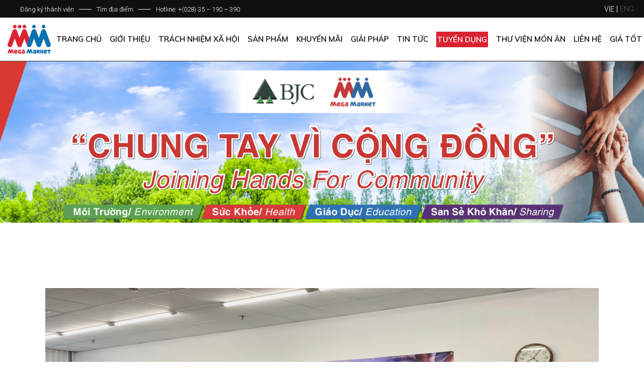

--- FILE ---
content_type: text/html; charset=UTF-8
request_url: https://mmvietnam.com/tnxh/suc-khoe/suc-khoe-mien-trung/mot-giot-mau-cho-di-mot-cuoc-doi-o-lai/
body_size: 25029
content:
<!DOCTYPE html>
<html lang="vi-VN">
<head>
	<meta charset="UTF-8">
	<meta name="viewport" content="width=device-width, initial-scale=1, user-scalable=yes">
	<link rel="profile" href="https://gmpg.org/xfn/11">
	
	
	<meta name='robots' content='index, follow, max-image-preview:large, max-snippet:-1, max-video-preview:-1' />
<link rel="alternate" hreflang="en" href="https://mmvietnam.com/en/csr/health/health-central/blood-donation-da-nang-city/" />
<link rel="alternate" hreflang="vi" href="https://mmvietnam.com/tnxh/suc-khoe/suc-khoe-mien-trung/mot-giot-mau-cho-di-mot-cuoc-doi-o-lai/" />
<link rel="alternate" hreflang="x-default" href="https://mmvietnam.com/tnxh/suc-khoe/suc-khoe-mien-trung/mot-giot-mau-cho-di-mot-cuoc-doi-o-lai/" />

	<!-- This site is optimized with the Yoast SEO plugin v23.3 - https://yoast.com/wordpress/plugins/seo/ -->
	<title>Một Giọt Máu Cho Đi - Một Cuộc Đời Ở Lại - MM Mega Market Vietnam</title>
	<link rel="canonical" href="https://mmvietnam.com/tnxh/suc-khoe/suc-khoe-mien-trung/mot-giot-mau-cho-di-mot-cuoc-doi-o-lai/" />
	<meta property="og:locale" content="vi_VN" />
	<meta property="og:type" content="article" />
	<meta property="og:title" content="Một Giọt Máu Cho Đi - Một Cuộc Đời Ở Lại - MM Mega Market Vietnam" />
	<meta property="og:description" content="Tháng 6/2021 Nhân ngày “Quốc tế người hiến máu tình nguyện” 14/06/2021, trung tâm MM Mega Market Đà Nẵng đã phối hợp cùng với Hội Chữ Thập Đỏ Thành Phố Đà Nẵng tổ chức ngày hội Hiến Máu Tình Nguyện với tinh thần “Giữ nhịp đập trái tim” vào ngày 12 tháng 06 vừa qua [&hellip;]" />
	<meta property="og:url" content="https://mmvietnam.com/tnxh/suc-khoe/suc-khoe-mien-trung/mot-giot-mau-cho-di-mot-cuoc-doi-o-lai/" />
	<meta property="og:site_name" content="MM Mega Market Vietnam" />
	<meta property="article:publisher" content="https://www.facebook.com/MMMegaMarketVietnam/" />
	<meta property="article:published_time" content="2021-10-12T16:14:53+00:00" />
	<meta property="article:modified_time" content="2021-10-20T08:47:23+00:00" />
	<meta property="og:image" content="https://mmvietnam.com/wp-content/uploads/2021/10/1-17.jpg" />
	<meta property="og:image:width" content="1280" />
	<meta property="og:image:height" content="753" />
	<meta property="og:image:type" content="image/jpeg" />
	<meta name="author" content="media user" />
	<meta name="twitter:card" content="summary_large_image" />
	<meta name="twitter:label1" content="Written by" />
	<meta name="twitter:data1" content="media user" />
	<meta name="twitter:label2" content="Est. reading time" />
	<meta name="twitter:data2" content="2 minutes" />
	<script type="application/ld+json" class="yoast-schema-graph">{"@context":"https://schema.org","@graph":[{"@type":"Article","@id":"https://mmvietnam.com/tnxh/suc-khoe/suc-khoe-mien-trung/mot-giot-mau-cho-di-mot-cuoc-doi-o-lai/#article","isPartOf":{"@id":"https://mmvietnam.com/tnxh/suc-khoe/suc-khoe-mien-trung/mot-giot-mau-cho-di-mot-cuoc-doi-o-lai/"},"author":{"name":"media user","@id":"https://web3.mmvietnam.com/#/schema/person/c7934e147d354cefd0a6023e474ed32c"},"headline":"Một Giọt Máu Cho Đi &#8211; Một Cuộc Đời Ở Lại","datePublished":"2021-10-12T16:14:53+00:00","dateModified":"2021-10-20T08:47:23+00:00","mainEntityOfPage":{"@id":"https://mmvietnam.com/tnxh/suc-khoe/suc-khoe-mien-trung/mot-giot-mau-cho-di-mot-cuoc-doi-o-lai/"},"wordCount":267,"publisher":{"@id":"https://web3.mmvietnam.com/#organization"},"image":{"@id":"https://mmvietnam.com/tnxh/suc-khoe/suc-khoe-mien-trung/mot-giot-mau-cho-di-mot-cuoc-doi-o-lai/#primaryimage"},"thumbnailUrl":"https://mmvietnam.com/wp-content/uploads/2021/10/1-17.jpg","articleSection":["Miền Trung"],"inLanguage":"vi-VN"},{"@type":"WebPage","@id":"https://mmvietnam.com/tnxh/suc-khoe/suc-khoe-mien-trung/mot-giot-mau-cho-di-mot-cuoc-doi-o-lai/","url":"https://mmvietnam.com/tnxh/suc-khoe/suc-khoe-mien-trung/mot-giot-mau-cho-di-mot-cuoc-doi-o-lai/","name":"Một Giọt Máu Cho Đi - Một Cuộc Đời Ở Lại - MM Mega Market Vietnam","isPartOf":{"@id":"https://web3.mmvietnam.com/#website"},"primaryImageOfPage":{"@id":"https://mmvietnam.com/tnxh/suc-khoe/suc-khoe-mien-trung/mot-giot-mau-cho-di-mot-cuoc-doi-o-lai/#primaryimage"},"image":{"@id":"https://mmvietnam.com/tnxh/suc-khoe/suc-khoe-mien-trung/mot-giot-mau-cho-di-mot-cuoc-doi-o-lai/#primaryimage"},"thumbnailUrl":"https://mmvietnam.com/wp-content/uploads/2021/10/1-17.jpg","datePublished":"2021-10-12T16:14:53+00:00","dateModified":"2021-10-20T08:47:23+00:00","breadcrumb":{"@id":"https://mmvietnam.com/tnxh/suc-khoe/suc-khoe-mien-trung/mot-giot-mau-cho-di-mot-cuoc-doi-o-lai/#breadcrumb"},"inLanguage":"vi-VN","potentialAction":[{"@type":"ReadAction","target":["https://mmvietnam.com/tnxh/suc-khoe/suc-khoe-mien-trung/mot-giot-mau-cho-di-mot-cuoc-doi-o-lai/"]}]},{"@type":"ImageObject","inLanguage":"vi-VN","@id":"https://mmvietnam.com/tnxh/suc-khoe/suc-khoe-mien-trung/mot-giot-mau-cho-di-mot-cuoc-doi-o-lai/#primaryimage","url":"https://mmvietnam.com/wp-content/uploads/2021/10/1-17.jpg","contentUrl":"https://mmvietnam.com/wp-content/uploads/2021/10/1-17.jpg","width":1280,"height":753},{"@type":"BreadcrumbList","@id":"https://mmvietnam.com/tnxh/suc-khoe/suc-khoe-mien-trung/mot-giot-mau-cho-di-mot-cuoc-doi-o-lai/#breadcrumb","itemListElement":[{"@type":"ListItem","position":1,"name":"Home","item":"https://mmvietnam.com/"},{"@type":"ListItem","position":2,"name":"Một Giọt Máu Cho Đi &#8211; Một Cuộc Đời Ở Lại"}]},{"@type":"WebSite","@id":"https://web3.mmvietnam.com/#website","url":"https://web3.mmvietnam.com/","name":"MM Mega Market Vietnam","description":"","publisher":{"@id":"https://web3.mmvietnam.com/#organization"},"potentialAction":[{"@type":"SearchAction","target":{"@type":"EntryPoint","urlTemplate":"https://web3.mmvietnam.com/?s={search_term_string}"},"query-input":"required name=search_term_string"}],"inLanguage":"vi-VN"},{"@type":"Organization","@id":"https://web3.mmvietnam.com/#organization","name":"MM Mega Market","url":"https://web3.mmvietnam.com/","logo":{"@type":"ImageObject","inLanguage":"vi-VN","@id":"https://web3.mmvietnam.com/#/schema/logo/image/","url":"http://172.26.11.184/wp-content/uploads/2020/12/logo.png","contentUrl":"http://172.26.11.184/wp-content/uploads/2020/12/logo.png","width":300,"height":300,"caption":"MM Mega Market"},"image":{"@id":"https://web3.mmvietnam.com/#/schema/logo/image/"},"sameAs":["https://www.facebook.com/MMMegaMarketVietnam/","https://www.instagram.com/mmmegamarketvietnam/","https://www.linkedin.com/company/mm-mega-market-vietnam/","https://www.youtube.com/channel/UC3212AUOGNn6Hp5TIFL3djg"]},{"@type":"Person","@id":"https://web3.mmvietnam.com/#/schema/person/c7934e147d354cefd0a6023e474ed32c","name":"media user","image":{"@type":"ImageObject","inLanguage":"vi-VN","@id":"https://web3.mmvietnam.com/#/schema/person/image/","url":"https://secure.gravatar.com/avatar/d16b84ad11cb65dcc4dbabf5e95c972f?s=96&d=mm&r=g","contentUrl":"https://secure.gravatar.com/avatar/d16b84ad11cb65dcc4dbabf5e95c972f?s=96&d=mm&r=g","caption":"media user"},"sameAs":["admin"]}]}</script>
	<!-- / Yoast SEO plugin. -->


<link rel='dns-prefetch' href='//fonts.googleapis.com' />
<link rel='dns-prefetch' href='//netdna.bootstrapcdn.com' />
<link rel="alternate" type="application/rss+xml" title="MM Mega Market Vietnam &raquo; Feed" href="https://mmvietnam.com/feed/" />
<link rel="preload" href="https://mmvietnam.com/wp-content/plugins/revslider/public/assets/fonts/revicons/revicons.woff" as="font" type="font/woff2" crossorigin><link rel="preload" href="https://mmvietnam.com/wp-content/plugins/stal-core/inc/icons/ionicons/assets/fonts/ionicons.woff2" as="font" type="font/woff2" crossorigin><link rel="preload" href="https://mmvietnam.com/wp-content/plugins/ultimate-carousel-for-elementor/css/font-awesome/webfonts/fa-solid-900.woff2" as="font" type="font/woff2" crossorigin><script type="text/javascript">
/* <![CDATA[ */
window._wpemojiSettings = {"baseUrl":"https:\/\/s.w.org\/images\/core\/emoji\/15.0.3\/72x72\/","ext":".png","svgUrl":"https:\/\/s.w.org\/images\/core\/emoji\/15.0.3\/svg\/","svgExt":".svg","source":{"concatemoji":"https:\/\/mmvietnam.com\/wp-includes\/js\/wp-emoji-release.min.js?ver=6.6.1"}};
/*! This file is auto-generated */
!function(i,n){var o,s,e;function c(e){try{var t={supportTests:e,timestamp:(new Date).valueOf()};sessionStorage.setItem(o,JSON.stringify(t))}catch(e){}}function p(e,t,n){e.clearRect(0,0,e.canvas.width,e.canvas.height),e.fillText(t,0,0);var t=new Uint32Array(e.getImageData(0,0,e.canvas.width,e.canvas.height).data),r=(e.clearRect(0,0,e.canvas.width,e.canvas.height),e.fillText(n,0,0),new Uint32Array(e.getImageData(0,0,e.canvas.width,e.canvas.height).data));return t.every(function(e,t){return e===r[t]})}function u(e,t,n){switch(t){case"flag":return n(e,"\ud83c\udff3\ufe0f\u200d\u26a7\ufe0f","\ud83c\udff3\ufe0f\u200b\u26a7\ufe0f")?!1:!n(e,"\ud83c\uddfa\ud83c\uddf3","\ud83c\uddfa\u200b\ud83c\uddf3")&&!n(e,"\ud83c\udff4\udb40\udc67\udb40\udc62\udb40\udc65\udb40\udc6e\udb40\udc67\udb40\udc7f","\ud83c\udff4\u200b\udb40\udc67\u200b\udb40\udc62\u200b\udb40\udc65\u200b\udb40\udc6e\u200b\udb40\udc67\u200b\udb40\udc7f");case"emoji":return!n(e,"\ud83d\udc26\u200d\u2b1b","\ud83d\udc26\u200b\u2b1b")}return!1}function f(e,t,n){var r="undefined"!=typeof WorkerGlobalScope&&self instanceof WorkerGlobalScope?new OffscreenCanvas(300,150):i.createElement("canvas"),a=r.getContext("2d",{willReadFrequently:!0}),o=(a.textBaseline="top",a.font="600 32px Arial",{});return e.forEach(function(e){o[e]=t(a,e,n)}),o}function t(e){var t=i.createElement("script");t.src=e,t.defer=!0,i.head.appendChild(t)}"undefined"!=typeof Promise&&(o="wpEmojiSettingsSupports",s=["flag","emoji"],n.supports={everything:!0,everythingExceptFlag:!0},e=new Promise(function(e){i.addEventListener("DOMContentLoaded",e,{once:!0})}),new Promise(function(t){var n=function(){try{var e=JSON.parse(sessionStorage.getItem(o));if("object"==typeof e&&"number"==typeof e.timestamp&&(new Date).valueOf()<e.timestamp+604800&&"object"==typeof e.supportTests)return e.supportTests}catch(e){}return null}();if(!n){if("undefined"!=typeof Worker&&"undefined"!=typeof OffscreenCanvas&&"undefined"!=typeof URL&&URL.createObjectURL&&"undefined"!=typeof Blob)try{var e="postMessage("+f.toString()+"("+[JSON.stringify(s),u.toString(),p.toString()].join(",")+"));",r=new Blob([e],{type:"text/javascript"}),a=new Worker(URL.createObjectURL(r),{name:"wpTestEmojiSupports"});return void(a.onmessage=function(e){c(n=e.data),a.terminate(),t(n)})}catch(e){}c(n=f(s,u,p))}t(n)}).then(function(e){for(var t in e)n.supports[t]=e[t],n.supports.everything=n.supports.everything&&n.supports[t],"flag"!==t&&(n.supports.everythingExceptFlag=n.supports.everythingExceptFlag&&n.supports[t]);n.supports.everythingExceptFlag=n.supports.everythingExceptFlag&&!n.supports.flag,n.DOMReady=!1,n.readyCallback=function(){n.DOMReady=!0}}).then(function(){return e}).then(function(){var e;n.supports.everything||(n.readyCallback(),(e=n.source||{}).concatemoji?t(e.concatemoji):e.wpemoji&&e.twemoji&&(t(e.twemoji),t(e.wpemoji)))}))}((window,document),window._wpemojiSettings);
/* ]]> */
</script>
<link rel='stylesheet' id='sbi_styles-css' href='https://mmvietnam.com/wp-content/plugins/instagram-feed/css/sbi-styles.min.css?ver=6.5.0' type='text/css' media='all' />
<link rel='stylesheet' id='dripicons-css' href='https://mmvietnam.com/wp-content/plugins/stal-core/inc/icons/dripicons/assets/css/dripicons.min.css?ver=6.6.1' type='text/css' media='all' />
<link rel='stylesheet' id='elegant-icons-css' href='https://mmvietnam.com/wp-content/plugins/stal-core/inc/icons/elegant-icons/assets/css/elegant-icons.min.css?ver=6.6.1' type='text/css' media='all' />
<link rel='stylesheet' id='font-awesome-css' href='https://mmvietnam.com/wp-content/plugins/stal-core/inc/icons/font-awesome/assets/css/all.min.css?ver=6.6.1' type='text/css' media='all' />
<link rel='stylesheet' id='ionicons-css' href='https://mmvietnam.com/wp-content/plugins/stal-core/inc/icons/ionicons/assets/css/ionicons.min.css?ver=6.6.1' type='text/css' media='all' />
<link rel='stylesheet' id='linea-icons-css' href='https://mmvietnam.com/wp-content/plugins/stal-core/inc/icons/linea-icons/assets/css/linea-icons.min.css?ver=6.6.1' type='text/css' media='all' />
<link rel='stylesheet' id='linear-icons-css' href='https://mmvietnam.com/wp-content/plugins/stal-core/inc/icons/linear-icons/assets/css/linear-icons.min.css?ver=6.6.1' type='text/css' media='all' />
<link rel='stylesheet' id='material-icons-css' href='https://fonts.googleapis.com/icon?family=Material+Icons&#038;ver=6.6.1' type='text/css' media='all' />
<link rel='stylesheet' id='simple-line-icons-css' href='https://mmvietnam.com/wp-content/plugins/stal-core/inc/icons/simple-line-icons/assets/css/simple-line-icons.min.css?ver=6.6.1' type='text/css' media='all' />
<style id='wp-emoji-styles-inline-css' type='text/css'>

	img.wp-smiley, img.emoji {
		display: inline !important;
		border: none !important;
		box-shadow: none !important;
		height: 1em !important;
		width: 1em !important;
		margin: 0 0.07em !important;
		vertical-align: -0.1em !important;
		background: none !important;
		padding: 0 !important;
	}
</style>
<link rel='stylesheet' id='wp-block-library-css' href='https://mmvietnam.com/wp-includes/css/dist/block-library/style.min.css?ver=6.6.1' type='text/css' media='all' />
<style id='classic-theme-styles-inline-css' type='text/css'>
/*! This file is auto-generated */
.wp-block-button__link{color:#fff;background-color:#32373c;border-radius:9999px;box-shadow:none;text-decoration:none;padding:calc(.667em + 2px) calc(1.333em + 2px);font-size:1.125em}.wp-block-file__button{background:#32373c;color:#fff;text-decoration:none}
</style>
<style id='global-styles-inline-css' type='text/css'>
:root{--wp--preset--aspect-ratio--square: 1;--wp--preset--aspect-ratio--4-3: 4/3;--wp--preset--aspect-ratio--3-4: 3/4;--wp--preset--aspect-ratio--3-2: 3/2;--wp--preset--aspect-ratio--2-3: 2/3;--wp--preset--aspect-ratio--16-9: 16/9;--wp--preset--aspect-ratio--9-16: 9/16;--wp--preset--color--black: #000000;--wp--preset--color--cyan-bluish-gray: #abb8c3;--wp--preset--color--white: #ffffff;--wp--preset--color--pale-pink: #f78da7;--wp--preset--color--vivid-red: #cf2e2e;--wp--preset--color--luminous-vivid-orange: #ff6900;--wp--preset--color--luminous-vivid-amber: #fcb900;--wp--preset--color--light-green-cyan: #7bdcb5;--wp--preset--color--vivid-green-cyan: #00d084;--wp--preset--color--pale-cyan-blue: #8ed1fc;--wp--preset--color--vivid-cyan-blue: #0693e3;--wp--preset--color--vivid-purple: #9b51e0;--wp--preset--gradient--vivid-cyan-blue-to-vivid-purple: linear-gradient(135deg,rgba(6,147,227,1) 0%,rgb(155,81,224) 100%);--wp--preset--gradient--light-green-cyan-to-vivid-green-cyan: linear-gradient(135deg,rgb(122,220,180) 0%,rgb(0,208,130) 100%);--wp--preset--gradient--luminous-vivid-amber-to-luminous-vivid-orange: linear-gradient(135deg,rgba(252,185,0,1) 0%,rgba(255,105,0,1) 100%);--wp--preset--gradient--luminous-vivid-orange-to-vivid-red: linear-gradient(135deg,rgba(255,105,0,1) 0%,rgb(207,46,46) 100%);--wp--preset--gradient--very-light-gray-to-cyan-bluish-gray: linear-gradient(135deg,rgb(238,238,238) 0%,rgb(169,184,195) 100%);--wp--preset--gradient--cool-to-warm-spectrum: linear-gradient(135deg,rgb(74,234,220) 0%,rgb(151,120,209) 20%,rgb(207,42,186) 40%,rgb(238,44,130) 60%,rgb(251,105,98) 80%,rgb(254,248,76) 100%);--wp--preset--gradient--blush-light-purple: linear-gradient(135deg,rgb(255,206,236) 0%,rgb(152,150,240) 100%);--wp--preset--gradient--blush-bordeaux: linear-gradient(135deg,rgb(254,205,165) 0%,rgb(254,45,45) 50%,rgb(107,0,62) 100%);--wp--preset--gradient--luminous-dusk: linear-gradient(135deg,rgb(255,203,112) 0%,rgb(199,81,192) 50%,rgb(65,88,208) 100%);--wp--preset--gradient--pale-ocean: linear-gradient(135deg,rgb(255,245,203) 0%,rgb(182,227,212) 50%,rgb(51,167,181) 100%);--wp--preset--gradient--electric-grass: linear-gradient(135deg,rgb(202,248,128) 0%,rgb(113,206,126) 100%);--wp--preset--gradient--midnight: linear-gradient(135deg,rgb(2,3,129) 0%,rgb(40,116,252) 100%);--wp--preset--font-size--small: 13px;--wp--preset--font-size--medium: 20px;--wp--preset--font-size--large: 36px;--wp--preset--font-size--x-large: 42px;--wp--preset--spacing--20: 0.44rem;--wp--preset--spacing--30: 0.67rem;--wp--preset--spacing--40: 1rem;--wp--preset--spacing--50: 1.5rem;--wp--preset--spacing--60: 2.25rem;--wp--preset--spacing--70: 3.38rem;--wp--preset--spacing--80: 5.06rem;--wp--preset--shadow--natural: 6px 6px 9px rgba(0, 0, 0, 0.2);--wp--preset--shadow--deep: 12px 12px 50px rgba(0, 0, 0, 0.4);--wp--preset--shadow--sharp: 6px 6px 0px rgba(0, 0, 0, 0.2);--wp--preset--shadow--outlined: 6px 6px 0px -3px rgba(255, 255, 255, 1), 6px 6px rgba(0, 0, 0, 1);--wp--preset--shadow--crisp: 6px 6px 0px rgba(0, 0, 0, 1);}:where(.is-layout-flex){gap: 0.5em;}:where(.is-layout-grid){gap: 0.5em;}body .is-layout-flex{display: flex;}.is-layout-flex{flex-wrap: wrap;align-items: center;}.is-layout-flex > :is(*, div){margin: 0;}body .is-layout-grid{display: grid;}.is-layout-grid > :is(*, div){margin: 0;}:where(.wp-block-columns.is-layout-flex){gap: 2em;}:where(.wp-block-columns.is-layout-grid){gap: 2em;}:where(.wp-block-post-template.is-layout-flex){gap: 1.25em;}:where(.wp-block-post-template.is-layout-grid){gap: 1.25em;}.has-black-color{color: var(--wp--preset--color--black) !important;}.has-cyan-bluish-gray-color{color: var(--wp--preset--color--cyan-bluish-gray) !important;}.has-white-color{color: var(--wp--preset--color--white) !important;}.has-pale-pink-color{color: var(--wp--preset--color--pale-pink) !important;}.has-vivid-red-color{color: var(--wp--preset--color--vivid-red) !important;}.has-luminous-vivid-orange-color{color: var(--wp--preset--color--luminous-vivid-orange) !important;}.has-luminous-vivid-amber-color{color: var(--wp--preset--color--luminous-vivid-amber) !important;}.has-light-green-cyan-color{color: var(--wp--preset--color--light-green-cyan) !important;}.has-vivid-green-cyan-color{color: var(--wp--preset--color--vivid-green-cyan) !important;}.has-pale-cyan-blue-color{color: var(--wp--preset--color--pale-cyan-blue) !important;}.has-vivid-cyan-blue-color{color: var(--wp--preset--color--vivid-cyan-blue) !important;}.has-vivid-purple-color{color: var(--wp--preset--color--vivid-purple) !important;}.has-black-background-color{background-color: var(--wp--preset--color--black) !important;}.has-cyan-bluish-gray-background-color{background-color: var(--wp--preset--color--cyan-bluish-gray) !important;}.has-white-background-color{background-color: var(--wp--preset--color--white) !important;}.has-pale-pink-background-color{background-color: var(--wp--preset--color--pale-pink) !important;}.has-vivid-red-background-color{background-color: var(--wp--preset--color--vivid-red) !important;}.has-luminous-vivid-orange-background-color{background-color: var(--wp--preset--color--luminous-vivid-orange) !important;}.has-luminous-vivid-amber-background-color{background-color: var(--wp--preset--color--luminous-vivid-amber) !important;}.has-light-green-cyan-background-color{background-color: var(--wp--preset--color--light-green-cyan) !important;}.has-vivid-green-cyan-background-color{background-color: var(--wp--preset--color--vivid-green-cyan) !important;}.has-pale-cyan-blue-background-color{background-color: var(--wp--preset--color--pale-cyan-blue) !important;}.has-vivid-cyan-blue-background-color{background-color: var(--wp--preset--color--vivid-cyan-blue) !important;}.has-vivid-purple-background-color{background-color: var(--wp--preset--color--vivid-purple) !important;}.has-black-border-color{border-color: var(--wp--preset--color--black) !important;}.has-cyan-bluish-gray-border-color{border-color: var(--wp--preset--color--cyan-bluish-gray) !important;}.has-white-border-color{border-color: var(--wp--preset--color--white) !important;}.has-pale-pink-border-color{border-color: var(--wp--preset--color--pale-pink) !important;}.has-vivid-red-border-color{border-color: var(--wp--preset--color--vivid-red) !important;}.has-luminous-vivid-orange-border-color{border-color: var(--wp--preset--color--luminous-vivid-orange) !important;}.has-luminous-vivid-amber-border-color{border-color: var(--wp--preset--color--luminous-vivid-amber) !important;}.has-light-green-cyan-border-color{border-color: var(--wp--preset--color--light-green-cyan) !important;}.has-vivid-green-cyan-border-color{border-color: var(--wp--preset--color--vivid-green-cyan) !important;}.has-pale-cyan-blue-border-color{border-color: var(--wp--preset--color--pale-cyan-blue) !important;}.has-vivid-cyan-blue-border-color{border-color: var(--wp--preset--color--vivid-cyan-blue) !important;}.has-vivid-purple-border-color{border-color: var(--wp--preset--color--vivid-purple) !important;}.has-vivid-cyan-blue-to-vivid-purple-gradient-background{background: var(--wp--preset--gradient--vivid-cyan-blue-to-vivid-purple) !important;}.has-light-green-cyan-to-vivid-green-cyan-gradient-background{background: var(--wp--preset--gradient--light-green-cyan-to-vivid-green-cyan) !important;}.has-luminous-vivid-amber-to-luminous-vivid-orange-gradient-background{background: var(--wp--preset--gradient--luminous-vivid-amber-to-luminous-vivid-orange) !important;}.has-luminous-vivid-orange-to-vivid-red-gradient-background{background: var(--wp--preset--gradient--luminous-vivid-orange-to-vivid-red) !important;}.has-very-light-gray-to-cyan-bluish-gray-gradient-background{background: var(--wp--preset--gradient--very-light-gray-to-cyan-bluish-gray) !important;}.has-cool-to-warm-spectrum-gradient-background{background: var(--wp--preset--gradient--cool-to-warm-spectrum) !important;}.has-blush-light-purple-gradient-background{background: var(--wp--preset--gradient--blush-light-purple) !important;}.has-blush-bordeaux-gradient-background{background: var(--wp--preset--gradient--blush-bordeaux) !important;}.has-luminous-dusk-gradient-background{background: var(--wp--preset--gradient--luminous-dusk) !important;}.has-pale-ocean-gradient-background{background: var(--wp--preset--gradient--pale-ocean) !important;}.has-electric-grass-gradient-background{background: var(--wp--preset--gradient--electric-grass) !important;}.has-midnight-gradient-background{background: var(--wp--preset--gradient--midnight) !important;}.has-small-font-size{font-size: var(--wp--preset--font-size--small) !important;}.has-medium-font-size{font-size: var(--wp--preset--font-size--medium) !important;}.has-large-font-size{font-size: var(--wp--preset--font-size--large) !important;}.has-x-large-font-size{font-size: var(--wp--preset--font-size--x-large) !important;}
:where(.wp-block-post-template.is-layout-flex){gap: 1.25em;}:where(.wp-block-post-template.is-layout-grid){gap: 1.25em;}
:where(.wp-block-columns.is-layout-flex){gap: 2em;}:where(.wp-block-columns.is-layout-grid){gap: 2em;}
:root :where(.wp-block-pullquote){font-size: 1.5em;line-height: 1.6;}
</style>
<link rel='stylesheet' id='wpml-blocks-css' href='https://mmvietnam.com/wp-content/plugins/sitepress-multilingual-cms/dist/css/blocks/styles.css?ver=4.6.0' type='text/css' media='all' />
<link rel='stylesheet' id='contact-form-7-css' href='https://mmvietnam.com/wp-content/plugins/contact-form-7/includes/css/styles.css?ver=5.9.8' type='text/css' media='all' />
<link rel='stylesheet' id='jquery-wpcf7-rating-awesome-style-css' href='https://mmvietnam.com/wp-content/plugins/contact-form-7-star-rating-with-font-awersome/asset/css/jquery.wpcf7-starrating.css?ver=1.0' type='text/css' media='all' />
<link rel='stylesheet' id='prefix-font-awesome-css' href='//netdna.bootstrapcdn.com/font-awesome/4.7.0/css/font-awesome.min.css?ver=4.7.0' type='text/css' media='all' />
<link rel='stylesheet' id='ctf_styles-css' href='https://mmvietnam.com/wp-content/plugins/custom-twitter-feeds/css/ctf-styles.min.css?ver=2.2.2' type='text/css' media='all' />
<link rel='stylesheet' id='awsm-jobs-general-css' href='https://mmvietnam.com/wp-content/plugins/wp-job-openings/assets/css/general.min.css?ver=3.4.6' type='text/css' media='all' />
<link rel='stylesheet' id='awsm-jobs-style-css' href='https://mmvietnam.com/wp-content/plugins/wp-job-openings/assets/css/style.min.css?ver=3.4.6' type='text/css' media='all' />
<link rel='stylesheet' id='awsm-job-pro-style-css' href='https://mmvietnam.com/wp-content/plugins/pro-pack-for-wp-job-openings/assets/css/style.min.css?ver=1.3.1' type='text/css' media='all' />
<link rel='stylesheet' id='rs-plugin-settings-css' href='https://mmvietnam.com/wp-content/plugins/revslider/public/assets/css/rs6.css?ver=6.3.4' type='text/css' media='all' />
<style id='rs-plugin-settings-inline-css' type='text/css'>
#rs-demo-id {}
</style>
<link rel='stylesheet' id='wpml-legacy-horizontal-list-0-css' href='//mmvietnam.com/wp-content/plugins/sitepress-multilingual-cms/templates/language-switchers/legacy-list-horizontal/style.min.css?ver=1' type='text/css' media='all' />
<link rel='stylesheet' id='wpml-menu-item-0-css' href='//mmvietnam.com/wp-content/plugins/sitepress-multilingual-cms/templates/language-switchers/menu-item/style.min.css?ver=1' type='text/css' media='all' />
<link rel='stylesheet' id='select2-css' href='https://mmvietnam.com/wp-content/plugins/qode-framework/inc/common/assets/plugins/select2/select2.min.css?ver=6.6.1' type='text/css' media='all' />
<link rel='stylesheet' id='stal-core-dashboard-style-css' href='https://mmvietnam.com/wp-content/plugins/stal-core/inc/core-dashboard/assets/css/core-dashboard.min.css?ver=6.6.1' type='text/css' media='all' />
<link rel='stylesheet' id='perfect-scrollbar-css' href='https://mmvietnam.com/wp-content/plugins/stal-core/assets/plugins/perfect-scrollbar/perfect-scrollbar.css?ver=6.6.1' type='text/css' media='all' />
<link rel='stylesheet' id='stal-main-css' href='https://mmvietnam.com/wp-content/themes/stal/assets/css/main.min.css?ver=6.6.1' type='text/css' media='all' />
<link rel='stylesheet' id='stal-core-style-css' href='https://mmvietnam.com/wp-content/plugins/stal-core/assets/css/stal-core.min.css?ver=6.6.1' type='text/css' media='all' />
<link rel='stylesheet' id='stal-child-style-css' href='https://mmvietnam.com/wp-content/themes/stal-child/style.css?ver=1.0.6' type='text/css' media='all' />
<link rel='stylesheet' id='stal-style-css' href='https://mmvietnam.com/wp-content/themes/stal/style.css?ver=6.6.1' type='text/css' media='all' />
<style id='stal-style-inline-css' type='text/css'>
@media only screen and (max-width: 680px){h1 { font-size: 45px;line-height: 50px;}}#qodef-page-footer-top-area { background-color: #101010;}#qodef-page-footer-bottom-area { background-color: #101010;}#qodef-page-footer-bottom-area #qodef-page-footer-bottom-area-inner { border-top-color: rgba(255,255,255,0.2);border-top-width: 1px;}.qodef-fullscreen-menu-holder { background-color: #ffffff;}#qodef-top-area { background-color: #101010;height: 35px;}#qodef-side-area { background-image: url(https://mmvietnam.com/wp-content/uploads/2020/02/side-area-background.jpg);background-size: cover;}.qodef-page-title { height: 586px;}.qodef-page-title .qodef-m-title { color: #ffffff;}@media only screen and (max-width: 1024px) { .qodef-page-title { height: 200px;}}h6 { font-family: Roboto;font-size: 13px;font-weight: 400;letter-spacing: 0.045em;text-transform: uppercase;}.qodef-header--standard #qodef-page-header { background-color: #ffffff;}.qodef-header--standard #qodef-page-header-inner, .qodef-header--standard .qodef-header-sticky { padding-left: 0px;padding-right: 0px;}
</style>
<link rel='stylesheet' id='swiper-css' href='https://mmvietnam.com/wp-content/plugins/elementor/assets/lib/swiper/v8/css/swiper.min.css?ver=8.4.5' type='text/css' media='all' />
<link rel='stylesheet' id='magnific-popup-css' href='https://mmvietnam.com/wp-content/themes/stal/assets/plugins/magnific-popup/magnific-popup.css?ver=6.6.1' type='text/css' media='all' />
<link rel='stylesheet' id='stal-google-fonts-css' href='https://fonts.googleapis.com/css?display=swap&family=Roboto%3A300%2C400%2C500%2C600%2C700%2C700i%7CMuli%3A300%2C400%2C500%2C600%2C700%2C700i%7CRoboto%3A300%2C400%2C500%2C600%2C700%2C700i&#038;subset=latin-ext&#038;ver=1.0.0' type='text/css' media='all' />
<link rel='stylesheet' id='dflip-style-css' href='https://mmvietnam.com/wp-content/plugins/3d-flipbook-dflip-lite/assets/css/dflip.min.css?ver=2.3.32' type='text/css' media='all' />
<style id='wcw-inlinecss-inline-css' type='text/css'>
 .widget_wpcategorieswidget ul.children{display:none;} .widget_wp_categories_widget{background:#fff; position:relative;}.widget_wp_categories_widget h2,.widget_wpcategorieswidget h2{color:#4a5f6d;font-size:20px;font-weight:400;margin:0 0 25px;line-height:24px;text-transform:uppercase}.widget_wp_categories_widget ul li,.widget_wpcategorieswidget ul li{font-size: 16px; margin: 0px; border-bottom: 1px dashed #f0f0f0; position: relative; list-style-type: none; line-height: 35px;}.widget_wp_categories_widget ul li:last-child,.widget_wpcategorieswidget ul li:last-child{border:none;}.widget_wp_categories_widget ul li a,.widget_wpcategorieswidget ul li a{display:inline-block;color:#007acc;transition:all .5s ease;-webkit-transition:all .5s ease;-ms-transition:all .5s ease;-moz-transition:all .5s ease;text-decoration:none;}.widget_wp_categories_widget ul li a:hover,.widget_wp_categories_widget ul li.active-cat a,.widget_wp_categories_widget ul li.active-cat span.post-count,.widget_wpcategorieswidget ul li a:hover,.widget_wpcategorieswidget ul li.active-cat a,.widget_wpcategorieswidget ul li.active-cat span.post-count{color:#ee546c}.widget_wp_categories_widget ul li span.post-count,.widget_wpcategorieswidget ul li span.post-count{height: 30px; min-width: 35px; text-align: center; background: #fff; color: #605f5f; border-radius: 5px; box-shadow: inset 2px 1px 3px rgba(0, 122, 204,.1); top: 0px; float: right; margin-top: 2px;}li.cat-item.cat-have-child > span.post-count{float:inherit;}li.cat-item.cat-item-7.cat-have-child { background: #f8f9fa; }li.cat-item.cat-have-child > span.post-count:before { content: "("; }li.cat-item.cat-have-child > span.post-count:after { content: ")"; }.cat-have-child.open-m-menu ul.children li { border-top: 1px solid #d8d8d8;border-bottom:none;}li.cat-item.cat-have-child:after{ position: absolute; right: 8px; top: 8px; background-image: url([data-uri]); content: ""; width: 18px; height: 18px;transform: rotate(270deg);}ul.children li.cat-item.cat-have-child:after{content:"";background-image: none;}.cat-have-child ul.children {display: none; z-index: 9; width: auto; position: relative; margin: 0px; padding: 0px; margin-top: 0px; padding-top: 10px; padding-bottom: 10px; list-style: none; text-align: left; background:  #f8f9fa; padding-left: 5px;}.widget_wp_categories_widget ul li ul.children li,.widget_wpcategorieswidget ul li ul.children li { border-bottom: 1px solid #fff; padding-right: 5px; }.cat-have-child.open-m-menu ul.children{display:block;}li.cat-item.cat-have-child.open-m-menu:after{transform: rotate(0deg);}.widget_wp_categories_widget > li.product_cat,.widget_wpcategorieswidget > li.product_cat {list-style: none;}.widget_wp_categories_widget > ul,.widget_wpcategorieswidget > ul {padding: 0px;}.widget_wp_categories_widget > ul li ul ,.widget_wpcategorieswidget > ul li ul {padding-left: 15px;}
</style>
<link rel='stylesheet' id='elementor-frontend-css' href='https://mmvietnam.com/wp-content/plugins/elementor/assets/css/frontend.min.css?ver=3.23.4' type='text/css' media='all' />
<link rel='stylesheet' id='eael-general-css' href='https://mmvietnam.com/wp-content/plugins/essential-addons-for-elementor-lite/assets/front-end/css/view/general.min.css?ver=6.0.2' type='text/css' media='all' />
<script type="text/javascript" src="https://mmvietnam.com/wp-includes/js/jquery/jquery.min.js?ver=3.7.1" id="jquery-core-js"></script>
<script type="text/javascript" id="jquery-core-js-after">
/* <![CDATA[ */
jQuery(document).ready(function($){ jQuery('li.cat-item:has(ul.children)').addClass('cat-have-child'); jQuery('.cat-have-child').removeClass('open-m-menu');jQuery('li.cat-have-child > a').click(function(){window.location.href=jQuery(this).attr('href');return false;});jQuery('li.cat-have-child').click(function(){

		var li_parentdiv = jQuery(this).parent().parent().parent().attr('class');
			if(jQuery(this).hasClass('open-m-menu')){jQuery('.cat-have-child').removeClass('open-m-menu');}else{jQuery('.cat-have-child').removeClass('open-m-menu');jQuery(this).addClass('open-m-menu');}});});
/* ]]> */
</script>
<script type="text/javascript" src="https://mmvietnam.com/wp-includes/js/jquery/jquery-migrate.min.js?ver=3.4.1" id="jquery-migrate-js"></script>
<script type="text/javascript" src="https://mmvietnam.com/wp-content/plugins/revslider/public/assets/js/rbtools.min.js?ver=6.3.4" id="tp-tools-js"></script>
<script type="text/javascript" src="https://mmvietnam.com/wp-content/plugins/revslider/public/assets/js/rs6.min.js?ver=6.3.4" id="revmin-js"></script>
<link rel="https://api.w.org/" href="https://mmvietnam.com/wp-json/" /><link rel="alternate" title="JSON" type="application/json" href="https://mmvietnam.com/wp-json/wp/v2/posts/28665" /><link rel="EditURI" type="application/rsd+xml" title="RSD" href="https://mmvietnam.com/xmlrpc.php?rsd" />
<meta name="generator" content="WordPress 6.6.1" />
<link rel='shortlink' href='https://mmvietnam.com/?p=28665' />
<link rel="alternate" title="oEmbed (JSON)" type="application/json+oembed" href="https://mmvietnam.com/wp-json/oembed/1.0/embed?url=https%3A%2F%2Fmmvietnam.com%2Ftnxh%2Fsuc-khoe%2Fsuc-khoe-mien-trung%2Fmot-giot-mau-cho-di-mot-cuoc-doi-o-lai%2F" />
<link rel="alternate" title="oEmbed (XML)" type="text/xml+oembed" href="https://mmvietnam.com/wp-json/oembed/1.0/embed?url=https%3A%2F%2Fmmvietnam.com%2Ftnxh%2Fsuc-khoe%2Fsuc-khoe-mien-trung%2Fmot-giot-mau-cho-di-mot-cuoc-doi-o-lai%2F&#038;format=xml" />
<meta name="generator" content="WPML ver:4.6.0 stt:1,57;" />

		<!-- GA Google Analytics @ https://m0n.co/ga -->
		<script async src="https://www.googletagmanager.com/gtag/js?id=G-BML3GR6PQ4"></script>
		<script>
			window.dataLayer = window.dataLayer || [];
			function gtag(){dataLayer.push(arguments);}
			gtag('js', new Date());
			gtag('config', 'G-BML3GR6PQ4');
		</script>

	<!-- Facebook Pixel Code -->
<script>
!function(f,b,e,v,n,t,s)
{if(f.fbq)return;n=f.fbq=function(){n.callMethod?
n.callMethod.apply(n,arguments):n.queue.push(arguments)};
if(!f._fbq)f._fbq=n;n.push=n;n.loaded=!0;n.version='2.0';
n.queue=[];t=b.createElement(e);t.async=!0;
t.src=v;s=b.getElementsByTagName(e)[0];
s.parentNode.insertBefore(t,s)}(window, document,'script',
'https://connect.facebook.net/en_US/fbevents.js');
fbq('init', '386236949186570');
fbq('track', 'PageView');
</script>
<noscript><img height="1" width="1" style="display:none"
src="https://www.facebook.com/tr?id=386236949186570&ev=PageView&noscript=1"
/></noscript>
<!-- End Facebook Pixel Code -->
<meta name="facebook-domain-verification" content="6c7t6ktt6nmjtgomuixg2mtg5f050s" />
<meta name="generator" content="Elementor 3.23.4; features: additional_custom_breakpoints, e_lazyload; settings: css_print_method-external, google_font-enabled, font_display-auto">
			<style>
				.e-con.e-parent:nth-of-type(n+4):not(.e-lazyloaded):not(.e-no-lazyload),
				.e-con.e-parent:nth-of-type(n+4):not(.e-lazyloaded):not(.e-no-lazyload) * {
					background-image: none !important;
				}
				@media screen and (max-height: 1024px) {
					.e-con.e-parent:nth-of-type(n+3):not(.e-lazyloaded):not(.e-no-lazyload),
					.e-con.e-parent:nth-of-type(n+3):not(.e-lazyloaded):not(.e-no-lazyload) * {
						background-image: none !important;
					}
				}
				@media screen and (max-height: 640px) {
					.e-con.e-parent:nth-of-type(n+2):not(.e-lazyloaded):not(.e-no-lazyload),
					.e-con.e-parent:nth-of-type(n+2):not(.e-lazyloaded):not(.e-no-lazyload) * {
						background-image: none !important;
					}
				}
			</style>
			<meta name="generator" content="Powered by Slider Revolution 6.3.4 - responsive, Mobile-Friendly Slider Plugin for WordPress with comfortable drag and drop interface." />
<link rel="icon" href="https://mmvietnam.com/wp-content/uploads/2020/12/favicon-82x82.png" sizes="32x32" />
<link rel="icon" href="https://mmvietnam.com/wp-content/uploads/2020/12/favicon.png" sizes="192x192" />
<link rel="apple-touch-icon" href="https://mmvietnam.com/wp-content/uploads/2020/12/favicon.png" />
<meta name="msapplication-TileImage" content="https://mmvietnam.com/wp-content/uploads/2020/12/favicon.png" />
<script type="text/javascript">function setREVStartSize(e){
			//window.requestAnimationFrame(function() {				 
				window.RSIW = window.RSIW===undefined ? window.innerWidth : window.RSIW;	
				window.RSIH = window.RSIH===undefined ? window.innerHeight : window.RSIH;	
				try {								
					var pw = document.getElementById(e.c).parentNode.offsetWidth,
						newh;
					pw = pw===0 || isNaN(pw) ? window.RSIW : pw;
					e.tabw = e.tabw===undefined ? 0 : parseInt(e.tabw);
					e.thumbw = e.thumbw===undefined ? 0 : parseInt(e.thumbw);
					e.tabh = e.tabh===undefined ? 0 : parseInt(e.tabh);
					e.thumbh = e.thumbh===undefined ? 0 : parseInt(e.thumbh);
					e.tabhide = e.tabhide===undefined ? 0 : parseInt(e.tabhide);
					e.thumbhide = e.thumbhide===undefined ? 0 : parseInt(e.thumbhide);
					e.mh = e.mh===undefined || e.mh=="" || e.mh==="auto" ? 0 : parseInt(e.mh,0);		
					if(e.layout==="fullscreen" || e.l==="fullscreen") 						
						newh = Math.max(e.mh,window.RSIH);					
					else{					
						e.gw = Array.isArray(e.gw) ? e.gw : [e.gw];
						for (var i in e.rl) if (e.gw[i]===undefined || e.gw[i]===0) e.gw[i] = e.gw[i-1];					
						e.gh = e.el===undefined || e.el==="" || (Array.isArray(e.el) && e.el.length==0)? e.gh : e.el;
						e.gh = Array.isArray(e.gh) ? e.gh : [e.gh];
						for (var i in e.rl) if (e.gh[i]===undefined || e.gh[i]===0) e.gh[i] = e.gh[i-1];
											
						var nl = new Array(e.rl.length),
							ix = 0,						
							sl;					
						e.tabw = e.tabhide>=pw ? 0 : e.tabw;
						e.thumbw = e.thumbhide>=pw ? 0 : e.thumbw;
						e.tabh = e.tabhide>=pw ? 0 : e.tabh;
						e.thumbh = e.thumbhide>=pw ? 0 : e.thumbh;					
						for (var i in e.rl) nl[i] = e.rl[i]<window.RSIW ? 0 : e.rl[i];
						sl = nl[0];									
						for (var i in nl) if (sl>nl[i] && nl[i]>0) { sl = nl[i]; ix=i;}															
						var m = pw>(e.gw[ix]+e.tabw+e.thumbw) ? 1 : (pw-(e.tabw+e.thumbw)) / (e.gw[ix]);					
						newh =  (e.gh[ix] * m) + (e.tabh + e.thumbh);
					}				
					if(window.rs_init_css===undefined) window.rs_init_css = document.head.appendChild(document.createElement("style"));					
					document.getElementById(e.c).height = newh+"px";
					window.rs_init_css.innerHTML += "#"+e.c+"_wrapper { height: "+newh+"px }";				
				} catch(e){
					console.log("Failure at Presize of Slider:" + e)
				}					   
			//});
		  };</script>
		<style type="text/css" id="wp-custom-css">
			/* .page-id-9945 .mm-danh-sach-he-thong-btn{
	display:none; 
}

.page-id-7652 .mm-danh-sach-he-thong-btn{
	display:none;
} */

.d-none {
	display: none;
}

.qodef-header--light #qodef-page-header .qodef-header-navigation>ul:not(#qodef-sticky-navigation-menu)>li>a {
	color: #000;
}

/*DEMO DSHT*/
.page-id-24945 .qodef-shortcode.qodef-m.qodef-mm-google-map {
    display: none;
}

.page-id-24945 .qodef-grid-item.qodef-page-content-section.qodef-col--12 {
    margin-top: 114px;
		margin-bottom: 114px;
}

.page-id-25049 .qodef-shortcode.qodef-m.qodef-mm-google-map {
    display: none;
}

.page-id-25049 .qodef-grid-item.qodef-page-content-section.qodef-col--12 {
    margin-top: 114px;
		margin-bottom: 114px;
}

@media only screen and (max-width: 428px){
.page-id-24945 .mm-danh-sach-he-thong-btn div > button {
	font-size:14px !important
}
}
/*end DEMO DSHT*/
@media only screen and (width: 1024px)
.slick-initialized .slick-slide div {
    height: 350px;
}rs-row.qodef-content-grid {
  width: 1100px !important;
  margin: 0 auto;
}

@media only screen and (min-width: 1441px) {
  .qodef-content-grid-1400 rs-row.qodef-content-grid {
    width: 1400px !important;
  }
}

@media only screen and (min-width: 1441px) {
  .qodef-content-grid-1300 rs-row.qodef-content-grid {
    width: 1300px !important;
  }
}

@media only screen and (min-width: 1441px) {
  .qodef-content-grid-1200 rs-row.qodef-content-grid {
    width: 1200px !important;
  }
	
	.page-id-11699 header#qodef-page-header {
    margin-top: -10px;
}
	
}

@media only screen and (min-width: 1025px) {
  .qodef-content-grid-1000 rs-row.qodef-content-grid {
    width: 1000px !important;
		
  }
	#rev_slider_25_1 rs-slides,
	#rev_slider_96_1 rs-slides{
	height: calc(100% - 35px) !important;
}
	
}

@media only screen and (min-width: 769px) {
  .qodef-content-grid-800 rs-row.qodef-content-grid {
    width: 800px !important;
  }

}

@media(max-width: 600px){
		.slider-custom.btn-readmore-section{
		margin-top: 60px !important;
	}
	.slider-custom.home_section-solutions h4.qodef-e-title.entry-title {
    height: 65px;
}
	.qodef-portfolio-list.qodef-item-layout--info-on-hover .qodef-e-content .qodef-e-content-inner *{
		max-height:65px;
		overflow:hidden;
	}
}
@media only screen and (max-width: 1200px) {
  rs-row.qodef-content-grid {
    width: 960px !important;
  }
	
	.titlefoodmm{
		font-size:16px !important;
	}
}

@media only screen and (max-width: 1024px) {
  rs-row.qodef-content-grid {
    width: 768px !important;
  }
}

@media only screen and (max-width: 800px) {
  rs-row.qodef-content-grid {
    width: 86% !important;
  }
}

@media only screen and (max-width: 768px) {
  rs-row.qodef-content-grid {
    width: 600px !important;
  }
	
	
	.page-id-9942 rs-column-wrap{
		margin-bottom:200px !important;
	}
	.page-id-9942 rs-column-wrap rs-layer-wrap rs-loop-wrap rs-mask-wrap img{
  	width:280px !important;
    height:280px!important;
  }
	#qodef-page-mobile-header #qodef-mobile-header-opener .qodef-lines{
		left: unset !important;
	}
}

@media only screen and (max-width: 680px) {
  rs-row.qodef-content-grid {
    width: 420px !important;
  }
	.qodef-page-title .qodef-m-title {
    font-size: 42px !important;
    font-weight: 600 !important;
	}
	
	.page-id-9942 rs-column-wrap rs-layer-wrap rs-loop-wrap rs-mask-wrap img{
  	width:230px !important;
    height:230px!important;
 }
}

@media only screen and (max-width: 480px){
	
/* comming-soon page */
.page-id-3109 .qodef-fullscreen-menu-opener.qodef-fullscreen-menu-opener--predefined,
.page-id-3109 #qodef-page-mobile-header #qodef-mobile-header-opener {
	display: none;
}

.elementor-page-5429 .qodef-header-navigation {
    display: flex;
    justify-content: center;
    width: 100%;
}

.elementor-page-5429 #qodef-page-header-inner .qodef-header-navigation {
    margin-left: 95px;
}
.elementor-page-5429 .qodef-header-sticky-inner .qodef-header-navigation {
    margin-left: 32px !important;
}

.elementor-page-5569 #qodef-page-footer,
.elementor-page-5569 #qodef-back-to-top.qodef--on,
.elementor-page-5429 #qodef-page-footer,
.elementor-page-5429 #qodef-back-to-top.qodef--on,
.elementor-page-5435 #qodef-page-footer,
.elementor-page-5435 #qodef-back-to-top.qodef--on {
    display: none;
}

.elementor-page-5569 .elementor-section.elementor-section-boxed > .elementor-container,
.elementor-page-5429 .elementor-section.elementor-section-boxed > .elementor-container,
.elementor-page-5435 .elementor-section.elementor-section-boxed > .elementor-container {
    max-width: 100%;
}

.elementor-page-5569 .elementor-column-gap-default>.elementor-row>.elementor-column>.elementor-element-populated,
.elementor-page-5429 .elementor-column-gap-default>.elementor-row>.elementor-column>.elementor-element-populated,
.element.slideror-page-5435 .elementor-column-gap-default>.elementor-row>.elementor-column>.elementor-element-populated{
    padding: 0;
}
	
	.single-awsm_job_openings .qodef-theme-button, button[type=submit], input[type=submit]{
		line-height:1.5em;
	}
	
	.single-awsm_job_openings button#awsm-application-submit-btn {
    font-size: 14px !important;
}
	
	.single-awsm_job_openings button#awsm-application-submit-btn svg.qodef-m-arrowline {
    width: 45px !important;
}
	
.page-id-11009	.qodef-page-title.qodef-m.qodef-title--standard.qodef-alignment--left.qodef-vertical-alignment--header-bottom.qodef--has-image.qodef-image--responsive {
    margin-top: 70px;
}
	
	/*title TNXH */
	.page-id-9953 h3.qodef-m-title span::before {
		content: "\a";
		white-space: pre;
	}
	
	/* top area MOBILE */
	div#qodef-top-area {
    display: flex;
    height: auto;
	}

	div#qodef-top-area div#stal_core_separator-7,div#stal_core_separator-8,div#text-2 {
			display: none !important;
	}
	
	#qodef-top-area{
    margin:0px 0px 0px -19px !important;
	}
	
	.qodef-top-area-right {
    margin-right: 5px !important;
}
	
	div#text-4>div.textwidget>p>a {
    padding-right: 10px;
    border-right: 1px solid #FFF;
}
	
	/*job*/
.single-awsm_job_openings main#qodef-page-content {
    margin-top: -100px !important;
		margin-bottom:-140px !important;
}

.single-awsm_job_openings .awsm-job-entry-content.entry-content p > a {
    word-break: break-word;
}

.setting-h1 h1.qodef-m-title{
    font-size: 28px !important;
    line-height: 31px !important;
}

}
/* end max-weight:480 */

ul#menu-left-menu-trang-san-pham-vietnamese{
	list-style-type:none;	
}
#menu-left-menu-trang-san-pham-vietnamese .current-menu-item a{
	color:red;
}
.menu-left-menu-trang-san-pham-vietnamese-container{
		line-height: 40px;
    font-size: 16px;
    font-family: oboto, sans-serif;
    font-weight: 300;
	  color:#ee0d08;
}

.af:hover{
	color:#ffffff!important;
}

/* begin custom màu content tnxh*/
p.qodef-m-text{
	color: #747474;
}
/* end custom màu content tnxh*/

/* add background-color tuyen-dung menu */
.qodef-header-navigation>ul>li.menu-item-9994>a .qodef-menu-item-inner,
.qodef-header-navigation>ul>li.menu-item-16765>a .qodef-menu-item-inner
{
    background-color: #DA2331;
    padding-top: 3px !important;
    padding-left: 2px !important;
    padding-right: 2px !important;
    padding-bottom: 2px !important;
}
@media only screen and (min-width: 992px){
    .menu-item-9994 .qodef-menu-item-inner .qodef-menu-item-text ,.menu-item-9994 .qodef-menu-item-inner,
	.menu-item-16765 .qodef-menu-item-inner .qodef-menu-item-text ,.menu-item-16765 .qodef-menu-item-inner{
    color: white;
    }
    .qodef-header-navigation>ul>li.menu-item-9994:hover>a {
        color: white;
        transition: color .2s ease-out;
    }
	.qodef-header-navigation>ul>li.menu-item-16765:hover>a {
        color: white;
        transition: color .2s ease-out;
    }
}

@media screen and (min-width: 1650px){
	.qodef-header-navigation>ul>li {
    padding: 0 18px;
}

}
@media only screen and (width: 1024px){
	.slick-initialized .slick-slide div {
    height: 350px;
}
}

/*arrow product*/
#rev_slider_35_1_wrapper .hesperiden.tparrows:before {
    
    font-weight: 400;
}

/* borderr button  */
#search_my_jobs_btn {
	border: none;
}

/* test hide H1 */
.page-id-9953 .qodef-page-title .qodef-m-title{
	display: none;
}
/*  */
.page-id-9921 h1.qodef-m-title{
	font-size:42px;
}

.home-1.qodef-clients-list .qodef-e{
	pointer-events: none;
}

/*text quản lý chất lượng*/
#text-QLCL{
	word-break: break-word;
}
/* Banner Promotions*/
.qodef-page-title .qodef-m-inner .qodef-m-content.qodef-content-grid .qodef-m-title.entry-title{
	visibility:hidden;
}

/*video's Youtube at SinglePost*/
@media only screen and (min-width: 767px) {
	.qodef-e-text p>iframe {
			width: 1500px !important;
			height: 580px !important;
	}
}
/* disable link foodmm */
.page-id-9942 .qodef-portfolio-list.qodef-item-layout--info-on-hover .qodef-e-content .qodef-e-content-inner .qodef-e-info-category a {
    pointer-events: none;
    cursor: default;
}

/*job*/
.single-awsm_job_openings main#qodef-page-content {
		margin-bottom:-140px !important;
}

/*disable link tag tintuc,post*/
.page-id-9991 .qodef-e-info-category,.qodef-e-info-date > a {
    pointer-events: none;
}

.single-post .qodef-e-info-tags,.qodef-e-info-category  > a {
    pointer-events: none;
}

div#title-dang-ky-section {
    text-align: center;
}

/* .home_post-communities article {
	display: none !important;
}

.home_post-communities article:nth-child(1),
.home_post-communities article:nth-child(2),
.home_post-communities article:nth-child(3){
	display: inline-block !important;
} */
ul#menu-left-menu-trang-san-pham{
	list-style-type:none;	
}
#menu-left-menu-trang-san-pham .current-menu-item a{
	color:red;
}
.menu-left-menu-trang-san-pham-container{
		line-height: 40px;
    font-size: 16px;
    font-family: oboto, sans-serif;
    font-weight: 300;
	  color:#ee0d08;
}

.af:hover{
	color:#ffffff!important;
}

img.attachment-stal_post_thumb_size.size-stal_post_thumb_size.wp-post-image.lazyloaded {
    height: fit-content;
}
@media only screen and (min-width: 541px) and (max-width: 1024px) {
	#product-custom .qodef-e.swiper-slide:last-child span.qodef-m-text:nth-child(n) {
			display: grid !important;
	}
}

/* css left menu - quanlychatluong/qualitycontrol - Harden */
.menu-left-menu-trang-qlcl-vietnamese-container,
.menu-left-menu-trang-qlct-english-container {
    line-height: 40px;
    font-size: 16px;
    font-family: oboto, sans-serif;
    font-weight: 300;
    color: #ee0d08;
}
ul#menu-left-menu-trang-qlcl-vietnamese,
ul#menu-left-menu-trang-qlct-english {
	list-style-type: disc;
    color: #000;
}

#menu-left-menu-trang-qlcl-vietnamese li, #menu-left-menu-trang-qlct-english li {
	font-size: 14px;
    line-height: 1.2;
    margin-bottom: 10px;
}

#menu-left-menu-trang-qlcl-vietnamese .current-menu-item a,
#menu-left-menu-trang-qlct-english .current-menu-item a,
#menu-left-menu-trang-qlcl-vietnamese .current-menu-item::marker,
#menu-left-menu-trang-qlct-english .current-menu-item::marker {
    color: red;
}


.page-id-34883 #qodef-page-inner,
.page-id-34893 #qodef-page-inner,
.page-id-34898 #qodef-page-inner,
.page-id-34907 #qodef-page-inner,
.page-id-34911 #qodef-page-inner
 {
	padding: 0 0 0 0;
}

.quality-section .column-product-category-product .elementor-widget-wp-widget-nav_menu .elementor-widget-container > h5 {
    font-weight: bold;
}
.quality-section .column-product-height-light-product .elementor-widget-text-editor .elementor-widget-container .elementor-text-editor {
    text-align: justify;
}

@media (min-width: 1024px) {
	.quality-section .column-product-height-light-product .qodef-section-title .qodef-m-title {
		font-size: 2vw;
	}
	#sec_tt .qodef-blog article.format-standard.has-post-thumbnail .qodef-e-media img {
		aspect-ratio:4/3;
	}
}

@media (min-width: 1280px) {
	.quality-section .elementor-row .column-product-category-product {
		margin-right: 5%;
	}
	
	.quality-section .column-product-height-light-product .qodef-section-title .qodef-m-title {
		font-size: 1.7vw;
	}
	
	.quality-section .column-product-category-product .elementor-widget-wp-widget-nav_menu .elementor-widget-container > h5 {
		font-size: 17px;
	}
}

@media (min-width: 1440px) {
	.quality-section .column-product-height-light-product .qodef-section-title .qodef-m-title {
		font-size: 1.5vw;
	}
	
}

@media (min-width: 1920px) {
	.quality-section .column-product-category-product .elementor-widget-wp-widget-nav_menu .elementor-widget-container > h5 {
		font-size: 20px;
	}
}
/* end css left menu*/
.wpcf7-response-output{
	color: white !important;
}
.wpcf7 form.sent .wpcf7-response-output{
	border:unset;
	border-color:unset;
}

.slider-custom .swiper-button-next::before, .slider-custom .swiper-button-prev:before {
	color:#fff !important;
}
.slider-custom .swiper-button-prev:hover, .slider-custom .swiper-button-next:hover {
	background-color: #ee0d08 !important;
}


.home_section-post-communities .qodef-portfolio-list.qodef-item-layout--info-on-hover .qodef-e-image img {
aspect-ratio:4/3;
}
.home_section-brands .qodef-clients-list.qodef-item-layout--image-only.qodef-hover-animation--fade-in .qodef-e .qodef-e-logo {
	background-color:transparent;
}		</style>
		<style type="text/css">#wpadminbar, #wpadminbar .menupop .ab-sub-wrapper, .ab-sub-secondary, #wpadminbar .quicklinks .menupop ul.ab-sub-secondary,#wpadminbar .quicklinks .menupop ul.ab-sub-secondary .ab-submenu {background:#fff}#wpadminbar a.ab-item, #wpadminbar>#wp-toolbar span.ab-label, #wpadminbar>#wp-toolbar span.noticon, #wpadminbar .ab-icon:before,#wpadminbar .ab-item:before {color:#94979B}#wpadminbar .quicklinks .menupop ul li a, #wpadminbar .quicklinks .menupop ul li a strong, #wpadminbar .quicklinks .menupop.hover ul li a,#wpadminbar.nojs .quicklinks .menupop:hover ul li a {color:#94979B; font-size:13px !important }#wpadminbar:not(.mobile)>#wp-toolbar a:focus span.ab-label,#wpadminbar:not(.mobile)>#wp-toolbar li:hover span.ab-label,#wpadminbar>#wp-toolbar li.hover span.ab-label, #wpadminbar.mobile .quicklinks .hover .ab-icon:before,#wpadminbar.mobile .quicklinks .hover .ab-item:before, #wpadminbar .quicklinks .menupop .ab-sub-secondary>li .ab-item:focus a,#wpadminbar .quicklinks .menupop .ab-sub-secondary>li>a:hover {color:#474747}#wpadminbar .quicklinks .ab-sub-wrapper .menupop.hover>a,#wpadminbar .quicklinks .menupop ul li a:focus,#wpadminbar .quicklinks .menupop ul li a:focus strong,#wpadminbar .quicklinks .menupop ul li a:hover,#wpadminbar .quicklinks .menupop ul li a:hover strong,#wpadminbar .quicklinks .menupop.hover ul li a:focus,#wpadminbar .quicklinks .menupop.hover ul li a:hover,#wpadminbar li #adminbarsearch.adminbar-focused:before,#wpadminbar li .ab-item:focus:before,#wpadminbar li a:focus .ab-icon:before,#wpadminbar li.hover .ab-icon:before,#wpadminbar li.hover .ab-item:before,#wpadminbar li:hover #adminbarsearch:before,#wpadminbar li:hover .ab-icon:before,#wpadminbar li:hover .ab-item:before,#wpadminbar.nojs .quicklinks .menupop:hover ul li a:focus,#wpadminbar.nojs .quicklinks .menupop:hover ul li a:hover, #wpadminbar .quicklinks .ab-sub-wrapper .menupop.hover>a .blavatar,#wpadminbar .quicklinks li a:focus .blavatar,#wpadminbar .quicklinks li a:hover .blavatar{color:#474747}#wpadminbar .menupop .ab-sub-wrapper, #wpadminbar .shortlink-input {background:#f4f4f4}#wpadminbar .ab-submenu .ab-item, #wpadminbar .quicklinks .menupop ul.ab-submenu li a,#wpadminbar .quicklinks .menupop ul.ab-submenu li a.ab-item {color:#666666}#wpadminbar .ab-submenu .ab-item:hover, #wpadminbar .quicklinks .menupop ul.ab-submenu li a:hover,#wpadminbar .quicklinks .menupop ul.ab-submenu li a.ab-item:hover {color:#333333}.quicklinks li.wpshapere_site_title a{ outline:none; border:none;}.quicklinks li.wpshapere_site_title {width:180px !important;margin-top:-px !important;margin-top:px !important;}.quicklinks li.wpshapere_site_title a{outline:none; border:none;}.quicklinks li.wpshapere_site_title a, .quicklinks li.wpshapere_site_title a:hover, .quicklinks li.wpshapere_site_title a:focus {background-size:contain!important;}#adminmenuwrap{-webkit-box-shadow:0px 4px 16px 0px rgba(0,0,0,0.3);-moz-box-shadow:0px 4px 16px 0px rgba(0,0,0,0.3);box-shadow:0px 4px 16px 0px rgba(0,0,0,0.3);}ul#adminmenu a.wp-has-current-submenu:after, ul#adminmenu>li.current>a.current:after{border-right-color:transparent;}#wpadminbar * .ab-sub-wrapper {transition:all 280ms cubic-bezier(.4,0,.2,1) !important;}#wp-toolbar > ul > li > .ab-sub-wrapper {-webkit-transform:scale(.25,0);transform:scale(.25,0);-webkit-transition:all 280ms cubic-bezier(.4,0,.2,1);transition:all 280ms cubic-bezier(.4,0,.2,1);-webkit-transform-origin:50% 0 !important;transform-origin:50% 0 !important;display:block !important;opacity:0 !important;}#wp-toolbar > ul > li.hover > .ab-sub-wrapper {-webkit-transform:scale(1,1);transform:scale(1,1);opacity:1 !important;}#wp-toolbar > ul > li > .ab-sub-wrapper:before {position:absolute;top:-8px;left:20%;content:"";display:block;border:6px solid transparent;border-bottom-color:transparent;border-bottom-color:#f4f4f4;transition:all 0.2s ease-in-out;-moz-transition:all 0.2s ease-in-out;-webkit-transition:all 0.2s ease-in-out;}#wp-toolbar > ul > li.hover > .ab-sub-wrapper:before {top:-12px;}#wp-toolbar > ul > li#wp-admin-bar-my-account > .ab-sub-wrapper:before{left:60%}#wpadminbar .ab-top-menu>li.hover>.ab-item,#wpadminbar.nojq .quicklinks .ab-top-menu>li>.ab-item:focus,#wpadminbar:not(.mobile) .ab-top-menu>li:hover>.ab-item,#wpadminbar:not(.mobile) .ab-top-menu>li>.ab-item:focus{background:#fff; color:#94979B}</style><noscript><style id="rocket-lazyload-nojs-css">.rll-youtube-player, [data-lazy-src]{display:none !important;}</style></noscript></head>
<body class="post-template-default single single-post postid-28665 single-format-standard qode-framework-1.1.3  qodef-content-grid-1300 qodef-header--light qodef-header--standard qodef-header-appearance--sticky qodef-mobile-header--standard qodef-drop-down-second--full-width qodef-drop-down-second--animate-height stal-core-1.0.4 stal-child-child-1.3.0 stal-1.2.2 qodef-header-standard--left qodef-search--on-side elementor-default elementor-kit-9" itemscope itemtype="https://schema.org/WebPage">
		<div id="qodef-page-wrapper" class="">
			<div id="qodef-top-area">
						<div class="qodef-top-area-left">
					<div id="text-25" class="widget widget_text qodef-top-bar-widget">			<div class="textwidget"><p><a href="https://mmvietnam.com/dang-ky-thanh-vien/">Đăng ký thành viên</a></p>
</div>
		</div><div id="stal_core_separator-7" class="widget widget_stal_core_separator qodef-top-bar-widget"><div class="qodef-shortcode qodef-m  qodef-separator clear qodef-position--center">
	<div class="qodef-m-line" style="border-color: #ffffff;border-style: solid;width: 25px;border-bottom-width: 1px"></div>
</div></div><div id="text-3" class="widget widget_text qodef-top-bar-widget">			<div class="textwidget"><p><a href="/danh-sach-he-thong/">Tìm địa điểm</a></p>
</div>
		</div><div id="stal_core_separator-8" class="widget widget_stal_core_separator qodef-top-bar-widget"><div class="qodef-shortcode qodef-m  qodef-separator clear qodef-position--center">
	<div class="qodef-m-line" style="border-color: #ffffff;border-style: solid;width: 25px;border-bottom-width: 1px"></div>
</div></div><div id="text-2" class="widget widget_text qodef-top-bar-widget">			<div class="textwidget"><p><a href="tel:02835190390">Hotline: +(028) 35 &#8211; 190 &#8211; 390</a></p>
</div>
		</div>				</div>
				<div class="qodef-top-area-right">
					<div id="text-29" class="widget widget_text qodef-top-bar-widget">			<div class="textwidget"><div class="selectLanguage"><a class="selectLanguageVIE active">VIE</a><a class="selectLanguageENG" href="/en">ENG</a></div>
</div>
		</div>				</div>
					</div>
<header id="qodef-page-header">
		<div id="qodef-page-header-inner" >
		<a itemprop="url" class="qodef-header-logo-link qodef-height--set " href="https://mmvietnam.com/" style="height:400px;color:#ffffff;" rel="home">
	<img width="300" height="300" src="data:image/svg+xml,%3Csvg%20xmlns='http://www.w3.org/2000/svg'%20viewBox='0%200%20300%20300'%3E%3C/svg%3E" class="qodef-header-logo-image qodef--main" alt="logo main" data-lazy-src="https://mmvietnam.com/wp-content/uploads/2020/12/logo.png" /><noscript><img width="300" height="300" src="https://mmvietnam.com/wp-content/uploads/2020/12/logo.png" class="qodef-header-logo-image qodef--main" alt="logo main" /></noscript></a>	<nav class="qodef-header-navigation" role="navigation" aria-label="Top Menu">
		<ul id="qodef-main-navigation-menu" class="menu"><li class="menu-item menu-item-type-post_type menu-item-object-page menu-item-home menu-item-9958"><a href="https://mmvietnam.com/"><span class="qodef-menu-item-inner"><span class="qodef-menu-item-text">TRANG CHỦ</span></span></a></li>
<li class="menu-item menu-item-type-post_type menu-item-object-page menu-item-has-children menu-item-17123 qodef-menu-item--narrow"><a href="https://mmvietnam.com/mm-mega-market-2/"><span class="qodef-menu-item-inner"><span class="qodef-menu-item-text">GIỚI THIỆU</span></span></a><span class="qodef-menu-arrow"></span>
<div class="qodef-drop-down-second"><div class="qodef-drop-down-second-inner"><ul class="sub-menu">
	<li class="menu-item menu-item-type-post_type menu-item-object-page menu-item-9960"><a href="https://mmvietnam.com/mm-mega-market-2/"><span class="qodef-menu-item-inner"><span class="qodef-menu-item-text">GIỚI THIỆU DOANH NGHIỆP</span></span></a></li>
	<li class="menu-item menu-item-type-post_type menu-item-object-page menu-item-9961"><a href="https://mmvietnam.com/danh-sach-he-thong/"><span class="qodef-menu-item-inner"><span class="qodef-menu-item-text">DANH SÁCH HỆ THỐNG</span></span></a></li>
	<li class="menu-item menu-item-type-post_type menu-item-object-page menu-item-34839"><a href="https://mmvietnam.com/quan-ly-chat-luong/trung-tam-phan-phoi-mmvn/"><span class="qodef-menu-item-inner"><span class="qodef-menu-item-text">QUẢN LÝ CHẤT LƯỢNG</span></span></a></li>
	<li class="menu-item menu-item-type-post_type menu-item-object-page menu-item-63884"><a href="https://mmvietnam.com/cac-chinh-sach-chung/quy-tac-ung-xu-danh-cho-nha-cung-cap/"><span class="qodef-menu-item-inner"><span class="qodef-menu-item-text">CÁC CHÍNH SÁCH CHUNG</span></span></a></li>
</ul></div></div>
</li>
<li class="menu-item menu-item-type-post_type menu-item-object-page menu-item-9963"><a href="https://mmvietnam.com/trach-nhiem-xa-hoi/"><span class="qodef-menu-item-inner"><span class="qodef-menu-item-text">TRÁCH NHIỆM XÃ HỘI</span></span></a></li>
<li class="menu-item menu-item-type-post_type menu-item-object-page menu-item-18974"><a href="https://mmvietnam.com/san-pham/rau-cu-qua/"><span class="qodef-menu-item-inner"><span class="qodef-menu-item-text">SẢN PHẨM</span></span></a></li>
<li class="menu-item menu-item-type-post_type menu-item-object-page menu-item-has-children menu-item-17124 qodef-menu-item--narrow"><a href="https://mmvietnam.com/chuong-trinh-khuyen-mai/"><span class="qodef-menu-item-inner"><span class="qodef-menu-item-text">KHUYẾN MÃI</span></span></a><span class="qodef-menu-arrow"></span>
<div class="qodef-drop-down-second"><div class="qodef-drop-down-second-inner"><ul class="sub-menu">
	<li class="menu-item menu-item-type-post_type menu-item-object-page menu-item-9982"><a href="https://mmvietnam.com/chuong-trinh-khuyen-mai/"><span class="qodef-menu-item-inner"><span class="qodef-menu-item-text">CHƯƠNG TRÌNH KHUYẾN MÃI</span></span></a></li>
	<li class="menu-item menu-item-type-custom menu-item-object-custom menu-item-88330"><a href="https://khuyenmai.mmvietnam.com/"><span class="qodef-menu-item-inner"><span class="qodef-menu-item-text">ẤN PHẨM KHUYẾN MÃI</span></span></a></li>
	<li class="menu-item menu-item-type-custom menu-item-object-custom menu-item-9987"><a target="_blank" href="https://online.mmvietnam.com"><span class="qodef-menu-item-inner"><span class="qodef-menu-item-text">MUA ONLINE GIÁ TỐT</span></span></a></li>
	<li class="menu-item menu-item-type-custom menu-item-object-custom menu-item-9988"><a target="_blank" href="https://mmpro.vn"><span class="qodef-menu-item-inner"><span class="qodef-menu-item-text">GIÁ TỐT CHO DOANH NGHIỆP</span></span></a></li>
</ul></div></div>
</li>
<li class="menu-item menu-item-type-post_type menu-item-object-page menu-item-has-children menu-item-17125 qodef-menu-item--narrow"><a href="https://mmvietnam.com/giai-phap/khach-san/"><span class="qodef-menu-item-inner"><span class="qodef-menu-item-text">GIẢI PHÁP</span></span></a><span class="qodef-menu-arrow"></span>
<div class="qodef-drop-down-second"><div class="qodef-drop-down-second-inner"><ul class="sub-menu">
	<li class="menu-item menu-item-type-post_type menu-item-object-page menu-item-17126"><a href="https://mmvietnam.com/giai-phap/khach-san/"><span class="qodef-menu-item-inner"><span class="qodef-menu-item-text">KHÁCH SẠN</span></span></a></li>
	<li class="menu-item menu-item-type-post_type menu-item-object-page menu-item-17127"><a href="https://mmvietnam.com/giai-phap/nha-hang/"><span class="qodef-menu-item-inner"><span class="qodef-menu-item-text">NHÀ HÀNG</span></span></a></li>
	<li class="menu-item menu-item-type-post_type menu-item-object-page menu-item-17128"><a href="https://mmvietnam.com/giai-phap/can-tin/"><span class="qodef-menu-item-inner"><span class="qodef-menu-item-text">CĂN TIN</span></span></a></li>
	<li class="menu-item menu-item-type-post_type menu-item-object-page menu-item-17131"><a href="https://mmvietnam.com/giai-phap/van-phong/"><span class="qodef-menu-item-inner"><span class="qodef-menu-item-text">VĂN PHÒNG</span></span></a></li>
	<li class="menu-item menu-item-type-post_type menu-item-object-page menu-item-17129"><a href="https://mmvietnam.com/giai-phap/nha-may/"><span class="qodef-menu-item-inner"><span class="qodef-menu-item-text">NHÀ MÁY</span></span></a></li>
	<li class="menu-item menu-item-type-post_type menu-item-object-page menu-item-17130"><a href="https://mmvietnam.com/giai-phap/tap-hoa/"><span class="qodef-menu-item-inner"><span class="qodef-menu-item-text">TẠP HÓA</span></span></a></li>
</ul></div></div>
</li>
<li class="menu-item menu-item-type-post_type menu-item-object-page menu-item-16571"><a href="https://mmvietnam.com/tin-tuc-moi-nhat/"><span class="qodef-menu-item-inner"><span class="qodef-menu-item-text">TIN TỨC</span></span></a></li>
<li class="menu-item menu-item-type-post_type menu-item-object-page menu-item-9994"><a href="https://mmvietnam.com/tuyen-dung/"><span class="qodef-menu-item-inner"><span class="qodef-menu-item-text">TUYỂN DỤNG</span></span></a></li>
<li class="menu-item menu-item-type-post_type menu-item-object-page menu-item-17132"><a href="https://mmvietnam.com/thu-vien-mon-an/"><span class="qodef-menu-item-inner"><span class="qodef-menu-item-text">THƯ VIỆN MÓN ĂN</span></span></a></li>
<li class="menu-item menu-item-type-post_type menu-item-object-page menu-item-has-children menu-item-17136 qodef-menu-item--narrow"><a href="https://mmvietnam.com/thong-tin-lien-he/"><span class="qodef-menu-item-inner"><span class="qodef-menu-item-text">LIÊN HỆ</span></span></a><span class="qodef-menu-arrow"></span>
<div class="qodef-drop-down-second"><div class="qodef-drop-down-second-inner"><ul class="sub-menu">
	<li class="menu-item menu-item-type-post_type menu-item-object-page menu-item-10002"><a href="https://mmvietnam.com/thong-tin-lien-he/"><span class="qodef-menu-item-inner"><span class="qodef-menu-item-text">THÔNG TIN LIÊN HỆ</span></span></a></li>
	<li class="menu-item menu-item-type-post_type menu-item-object-page menu-item-9997"><a href="https://mmvietnam.com/khach-hang-doanh-nghiep/"><span class="qodef-menu-item-inner"><span class="qodef-menu-item-text">KHÁCH HÀNG DOANH NGHIỆP</span></span></a></li>
	<li class="menu-item menu-item-type-post_type menu-item-object-page menu-item-9984"><a href="https://mmvietnam.com/nha-cung-ung/"><span class="qodef-menu-item-inner"><span class="qodef-menu-item-text">NHÀ CUNG ỨNG</span></span></a></li>
	<li class="menu-item menu-item-type-post_type menu-item-object-page menu-item-9996"><a href="https://mmvietnam.com/cau-hoi-thuong-gap/"><span class="qodef-menu-item-inner"><span class="qodef-menu-item-text">CÂU HỎI THƯỜNG GẶP</span></span></a></li>
	<li class="menu-item menu-item-type-post_type menu-item-object-page menu-item-9998"><a href="https://mmvietnam.com/y-kien-phan-hoi/"><span class="qodef-menu-item-inner"><span class="qodef-menu-item-text">Ý KIẾN PHẢN HỒI</span></span></a></li>
</ul></div></div>
</li>
<li class="menu-item menu-item-type-post_type menu-item-object-page menu-item-69570"><a href="https://mmvietnam.com/gia-tot-page/"><span class="qodef-menu-item-inner"><span class="qodef-menu-item-text">GIÁ TỐT</span></span></a></li>
</ul>	</nav>
<div class="qodef-widget-holder">
	<div id="stal_core_search_opener-9" class="widget widget_stal_core_search_opener qodef-header-widget-area-one" data-area="header-widget-one">			<div class="qodef-search-opener-holder ">
			<form action="https://mmvietnam.com/" class="qodef-on-side-search-form" method="get">
    <div class="qodef-form-holder">
        <div class="qodef-form-holder-inner">
            <div class="qodef-field-holder">
                <input type="text" placeholder="Type here" name="s" class="qodef-search-field" autocomplete="off" required/>
            </div>
            <button class="qodef-onside-btn" type="submit">
                <span class="qodef-onside-btn-icon"></span>
            </button>
        </div>
    </div>
</form>			<a   class="qodef-search-opener " href="javascript:void(0)">
                <span class="qodef-search-opener-inner">
                    <span class="qodef-icon-ionicons ion-ios-search" ></span>	                                </span>
			</a>
			</div>
		</div><div id="stal_core_side_area_opener-2" class="widget widget_stal_core_side_area_opener qodef-header-widget-area-one" data-area="header-widget-one">			<a itemprop="url" class="qodef-side-area-opener qodef-side-area-opener--predefined"   href="#">
				<span class="qodef-lines"><span class="qodef-line qodef-line-1"></span><span class="qodef-line qodef-line-2"></span><span class="qodef-line qodef-line-3"></span><span class="qodef-line qodef-line-4"></span><span class="qodef-line qodef-line-5"></span></span>			</a>
			</div></div>
	</div>
	<div class="qodef-header-sticky">
    <div class="qodef-header-sticky-inner ">
        <a itemprop="url" class="qodef-header-logo-link qodef-height--set " href="https://mmvietnam.com/" style="height:400px;color:#ffffff;" rel="home">
	<img width="300" height="300" src="data:image/svg+xml,%3Csvg%20xmlns='http://www.w3.org/2000/svg'%20viewBox='0%200%20300%20300'%3E%3C/svg%3E" class="qodef-header-logo-image qodef--main" alt="logo main" data-lazy-src="https://mmvietnam.com/wp-content/uploads/2020/12/logo.png" /><noscript><img width="300" height="300" src="https://mmvietnam.com/wp-content/uploads/2020/12/logo.png" class="qodef-header-logo-image qodef--main" alt="logo main" /></noscript></a>	<nav class="qodef-header-navigation" role="navigation" aria-label="Top Menu">
		<ul id="qodef-sticky-navigation-menu" class="menu"><li class="menu-item menu-item-type-post_type menu-item-object-page menu-item-home menu-item-9958"><a href="https://mmvietnam.com/"><span class="qodef-menu-item-inner"><span class="qodef-menu-item-text">TRANG CHỦ</span></span></a></li>
<li class="menu-item menu-item-type-post_type menu-item-object-page menu-item-has-children menu-item-17123 qodef-menu-item--narrow"><a href="https://mmvietnam.com/mm-mega-market-2/"><span class="qodef-menu-item-inner"><span class="qodef-menu-item-text">GIỚI THIỆU</span></span></a><span class="qodef-menu-arrow"></span>
<div class="qodef-drop-down-second"><div class="qodef-drop-down-second-inner"><ul class="sub-menu">
	<li class="menu-item menu-item-type-post_type menu-item-object-page menu-item-9960"><a href="https://mmvietnam.com/mm-mega-market-2/"><span class="qodef-menu-item-inner"><span class="qodef-menu-item-text">GIỚI THIỆU DOANH NGHIỆP</span></span></a></li>
	<li class="menu-item menu-item-type-post_type menu-item-object-page menu-item-9961"><a href="https://mmvietnam.com/danh-sach-he-thong/"><span class="qodef-menu-item-inner"><span class="qodef-menu-item-text">DANH SÁCH HỆ THỐNG</span></span></a></li>
	<li class="menu-item menu-item-type-post_type menu-item-object-page menu-item-34839"><a href="https://mmvietnam.com/quan-ly-chat-luong/trung-tam-phan-phoi-mmvn/"><span class="qodef-menu-item-inner"><span class="qodef-menu-item-text">QUẢN LÝ CHẤT LƯỢNG</span></span></a></li>
	<li class="menu-item menu-item-type-post_type menu-item-object-page menu-item-63884"><a href="https://mmvietnam.com/cac-chinh-sach-chung/quy-tac-ung-xu-danh-cho-nha-cung-cap/"><span class="qodef-menu-item-inner"><span class="qodef-menu-item-text">CÁC CHÍNH SÁCH CHUNG</span></span></a></li>
</ul></div></div>
</li>
<li class="menu-item menu-item-type-post_type menu-item-object-page menu-item-9963"><a href="https://mmvietnam.com/trach-nhiem-xa-hoi/"><span class="qodef-menu-item-inner"><span class="qodef-menu-item-text">TRÁCH NHIỆM XÃ HỘI</span></span></a></li>
<li class="menu-item menu-item-type-post_type menu-item-object-page menu-item-18974"><a href="https://mmvietnam.com/san-pham/rau-cu-qua/"><span class="qodef-menu-item-inner"><span class="qodef-menu-item-text">SẢN PHẨM</span></span></a></li>
<li class="menu-item menu-item-type-post_type menu-item-object-page menu-item-has-children menu-item-17124 qodef-menu-item--narrow"><a href="https://mmvietnam.com/chuong-trinh-khuyen-mai/"><span class="qodef-menu-item-inner"><span class="qodef-menu-item-text">KHUYẾN MÃI</span></span></a><span class="qodef-menu-arrow"></span>
<div class="qodef-drop-down-second"><div class="qodef-drop-down-second-inner"><ul class="sub-menu">
	<li class="menu-item menu-item-type-post_type menu-item-object-page menu-item-9982"><a href="https://mmvietnam.com/chuong-trinh-khuyen-mai/"><span class="qodef-menu-item-inner"><span class="qodef-menu-item-text">CHƯƠNG TRÌNH KHUYẾN MÃI</span></span></a></li>
	<li class="menu-item menu-item-type-custom menu-item-object-custom menu-item-88330"><a href="https://khuyenmai.mmvietnam.com/"><span class="qodef-menu-item-inner"><span class="qodef-menu-item-text">ẤN PHẨM KHUYẾN MÃI</span></span></a></li>
	<li class="menu-item menu-item-type-custom menu-item-object-custom menu-item-9987"><a target="_blank" href="https://online.mmvietnam.com"><span class="qodef-menu-item-inner"><span class="qodef-menu-item-text">MUA ONLINE GIÁ TỐT</span></span></a></li>
	<li class="menu-item menu-item-type-custom menu-item-object-custom menu-item-9988"><a target="_blank" href="https://mmpro.vn"><span class="qodef-menu-item-inner"><span class="qodef-menu-item-text">GIÁ TỐT CHO DOANH NGHIỆP</span></span></a></li>
</ul></div></div>
</li>
<li class="menu-item menu-item-type-post_type menu-item-object-page menu-item-has-children menu-item-17125 qodef-menu-item--narrow"><a href="https://mmvietnam.com/giai-phap/khach-san/"><span class="qodef-menu-item-inner"><span class="qodef-menu-item-text">GIẢI PHÁP</span></span></a><span class="qodef-menu-arrow"></span>
<div class="qodef-drop-down-second"><div class="qodef-drop-down-second-inner"><ul class="sub-menu">
	<li class="menu-item menu-item-type-post_type menu-item-object-page menu-item-17126"><a href="https://mmvietnam.com/giai-phap/khach-san/"><span class="qodef-menu-item-inner"><span class="qodef-menu-item-text">KHÁCH SẠN</span></span></a></li>
	<li class="menu-item menu-item-type-post_type menu-item-object-page menu-item-17127"><a href="https://mmvietnam.com/giai-phap/nha-hang/"><span class="qodef-menu-item-inner"><span class="qodef-menu-item-text">NHÀ HÀNG</span></span></a></li>
	<li class="menu-item menu-item-type-post_type menu-item-object-page menu-item-17128"><a href="https://mmvietnam.com/giai-phap/can-tin/"><span class="qodef-menu-item-inner"><span class="qodef-menu-item-text">CĂN TIN</span></span></a></li>
	<li class="menu-item menu-item-type-post_type menu-item-object-page menu-item-17131"><a href="https://mmvietnam.com/giai-phap/van-phong/"><span class="qodef-menu-item-inner"><span class="qodef-menu-item-text">VĂN PHÒNG</span></span></a></li>
	<li class="menu-item menu-item-type-post_type menu-item-object-page menu-item-17129"><a href="https://mmvietnam.com/giai-phap/nha-may/"><span class="qodef-menu-item-inner"><span class="qodef-menu-item-text">NHÀ MÁY</span></span></a></li>
	<li class="menu-item menu-item-type-post_type menu-item-object-page menu-item-17130"><a href="https://mmvietnam.com/giai-phap/tap-hoa/"><span class="qodef-menu-item-inner"><span class="qodef-menu-item-text">TẠP HÓA</span></span></a></li>
</ul></div></div>
</li>
<li class="menu-item menu-item-type-post_type menu-item-object-page menu-item-16571"><a href="https://mmvietnam.com/tin-tuc-moi-nhat/"><span class="qodef-menu-item-inner"><span class="qodef-menu-item-text">TIN TỨC</span></span></a></li>
<li class="menu-item menu-item-type-post_type menu-item-object-page menu-item-9994"><a href="https://mmvietnam.com/tuyen-dung/"><span class="qodef-menu-item-inner"><span class="qodef-menu-item-text">TUYỂN DỤNG</span></span></a></li>
<li class="menu-item menu-item-type-post_type menu-item-object-page menu-item-17132"><a href="https://mmvietnam.com/thu-vien-mon-an/"><span class="qodef-menu-item-inner"><span class="qodef-menu-item-text">THƯ VIỆN MÓN ĂN</span></span></a></li>
<li class="menu-item menu-item-type-post_type menu-item-object-page menu-item-has-children menu-item-17136 qodef-menu-item--narrow"><a href="https://mmvietnam.com/thong-tin-lien-he/"><span class="qodef-menu-item-inner"><span class="qodef-menu-item-text">LIÊN HỆ</span></span></a><span class="qodef-menu-arrow"></span>
<div class="qodef-drop-down-second"><div class="qodef-drop-down-second-inner"><ul class="sub-menu">
	<li class="menu-item menu-item-type-post_type menu-item-object-page menu-item-10002"><a href="https://mmvietnam.com/thong-tin-lien-he/"><span class="qodef-menu-item-inner"><span class="qodef-menu-item-text">THÔNG TIN LIÊN HỆ</span></span></a></li>
	<li class="menu-item menu-item-type-post_type menu-item-object-page menu-item-9997"><a href="https://mmvietnam.com/khach-hang-doanh-nghiep/"><span class="qodef-menu-item-inner"><span class="qodef-menu-item-text">KHÁCH HÀNG DOANH NGHIỆP</span></span></a></li>
	<li class="menu-item menu-item-type-post_type menu-item-object-page menu-item-9984"><a href="https://mmvietnam.com/nha-cung-ung/"><span class="qodef-menu-item-inner"><span class="qodef-menu-item-text">NHÀ CUNG ỨNG</span></span></a></li>
	<li class="menu-item menu-item-type-post_type menu-item-object-page menu-item-9996"><a href="https://mmvietnam.com/cau-hoi-thuong-gap/"><span class="qodef-menu-item-inner"><span class="qodef-menu-item-text">CÂU HỎI THƯỜNG GẶP</span></span></a></li>
	<li class="menu-item menu-item-type-post_type menu-item-object-page menu-item-9998"><a href="https://mmvietnam.com/y-kien-phan-hoi/"><span class="qodef-menu-item-inner"><span class="qodef-menu-item-text">Ý KIẾN PHẢN HỒI</span></span></a></li>
</ul></div></div>
</li>
<li class="menu-item menu-item-type-post_type menu-item-object-page menu-item-69570"><a href="https://mmvietnam.com/gia-tot-page/"><span class="qodef-menu-item-inner"><span class="qodef-menu-item-text">GIÁ TỐT</span></span></a></li>
</ul>	</nav>
        <div class="qodef-widget-holder">
            <div id="stal_core_search_opener-8" class="widget widget_stal_core_search_opener qodef-sticky-right">			<div class="qodef-search-opener-holder ">
			<form action="https://mmvietnam.com/" class="qodef-on-side-search-form" method="get">
    <div class="qodef-form-holder">
        <div class="qodef-form-holder-inner">
            <div class="qodef-field-holder">
                <input type="text" placeholder="Type here" name="s" class="qodef-search-field" autocomplete="off" required/>
            </div>
            <button class="qodef-onside-btn" type="submit">
                <span class="qodef-onside-btn-icon"></span>
            </button>
        </div>
    </div>
</form>			<a   class="qodef-search-opener " href="javascript:void(0)">
                <span class="qodef-search-opener-inner">
                    <span class="qodef-icon-ionicons ion-ios-search" ></span>	                                </span>
			</a>
			</div>
		</div><div id="stal_core_side_area_opener-4" class="widget widget_stal_core_side_area_opener qodef-sticky-right">			<a itemprop="url" class="qodef-side-area-opener qodef-side-area-opener--predefined"   href="#">
				<span class="qodef-lines"><span class="qodef-line qodef-line-1"></span><span class="qodef-line qodef-line-2"></span><span class="qodef-line qodef-line-3"></span><span class="qodef-line qodef-line-4"></span><span class="qodef-line qodef-line-5"></span></span>			</a>
			</div>        </div>

            </div>
</div></header><header id="qodef-page-mobile-header">
		<div id="qodef-page-mobile-header-inner">
		<a itemprop="url" class="qodef-mobile-header-logo-link " href="https://mmvietnam.com/" style="height:400px;" rel="home">
	<img width="300" height="300" src="data:image/svg+xml,%3Csvg%20xmlns='http://www.w3.org/2000/svg'%20viewBox='0%200%20300%20300'%3E%3C/svg%3E" class="qodef-header-logo-image qodef--main" alt="logo main" data-lazy-src="https://mmvietnam.com/wp-content/uploads/2020/12/logo.png" /><noscript><img width="300" height="300" src="https://mmvietnam.com/wp-content/uploads/2020/12/logo.png" class="qodef-header-logo-image qodef--main" alt="logo main" /></noscript>	</a><a id="qodef-mobile-header-opener" href="#">
	<span class="qodef-lines">
		<span class="qodef-line qodef-line-1"></span>
		<span class="qodef-line qodef-line-2"></span>
		<span class="qodef-line qodef-line-3"></span>
		<span class="qodef-line qodef-line-4"></span>
		<span class="qodef-line qodef-line-5"></span>
	</span>
</a>	<nav id="qodef-mobile-header-navigation" class="qodef-m" role="navigation" aria-label="Mobile Menu">
		<div class="qodef-m-inner"><ul id="qodef-mobile-header-navigation-menu" class="qodef-content-grid"><li class="menu-item menu-item-type-post_type menu-item-object-page menu-item-home menu-item-9958"><a href="https://mmvietnam.com/"><span class="qodef-menu-item-inner">TRANG CHỦ</span></a></li>
<li class="menu-item menu-item-type-post_type menu-item-object-page menu-item-has-children menu-item-17123 qodef-menu-item--narrow"><a href="https://mmvietnam.com/mm-mega-market-2/"><span class="qodef-menu-item-inner">GIỚI THIỆU</span></a><span class="qodef-menu-arrow"></span>
<div class="qodef-drop-down-second"><div class="qodef-drop-down-second-inner"><ul class="sub-menu">
	<li class="menu-item menu-item-type-post_type menu-item-object-page menu-item-9960"><a href="https://mmvietnam.com/mm-mega-market-2/"><span class="qodef-menu-item-inner">GIỚI THIỆU DOANH NGHIỆP</span></a></li>
	<li class="menu-item menu-item-type-post_type menu-item-object-page menu-item-9961"><a href="https://mmvietnam.com/danh-sach-he-thong/"><span class="qodef-menu-item-inner">DANH SÁCH HỆ THỐNG</span></a></li>
	<li class="menu-item menu-item-type-post_type menu-item-object-page menu-item-34839"><a href="https://mmvietnam.com/quan-ly-chat-luong/trung-tam-phan-phoi-mmvn/"><span class="qodef-menu-item-inner">QUẢN LÝ CHẤT LƯỢNG</span></a></li>
	<li class="menu-item menu-item-type-post_type menu-item-object-page menu-item-63884"><a href="https://mmvietnam.com/cac-chinh-sach-chung/quy-tac-ung-xu-danh-cho-nha-cung-cap/"><span class="qodef-menu-item-inner">CÁC CHÍNH SÁCH CHUNG</span></a></li>
</ul></div></div>
</li>
<li class="menu-item menu-item-type-post_type menu-item-object-page menu-item-9963"><a href="https://mmvietnam.com/trach-nhiem-xa-hoi/"><span class="qodef-menu-item-inner">TRÁCH NHIỆM XÃ HỘI</span></a></li>
<li class="menu-item menu-item-type-post_type menu-item-object-page menu-item-18974"><a href="https://mmvietnam.com/san-pham/rau-cu-qua/"><span class="qodef-menu-item-inner">SẢN PHẨM</span></a></li>
<li class="menu-item menu-item-type-post_type menu-item-object-page menu-item-has-children menu-item-17124 qodef-menu-item--narrow"><a href="https://mmvietnam.com/chuong-trinh-khuyen-mai/"><span class="qodef-menu-item-inner">KHUYẾN MÃI</span></a><span class="qodef-menu-arrow"></span>
<div class="qodef-drop-down-second"><div class="qodef-drop-down-second-inner"><ul class="sub-menu">
	<li class="menu-item menu-item-type-post_type menu-item-object-page menu-item-9982"><a href="https://mmvietnam.com/chuong-trinh-khuyen-mai/"><span class="qodef-menu-item-inner">CHƯƠNG TRÌNH KHUYẾN MÃI</span></a></li>
	<li class="menu-item menu-item-type-custom menu-item-object-custom menu-item-88330"><a href="https://khuyenmai.mmvietnam.com/"><span class="qodef-menu-item-inner">ẤN PHẨM KHUYẾN MÃI</span></a></li>
	<li class="menu-item menu-item-type-custom menu-item-object-custom menu-item-9987"><a target="_blank" href="https://online.mmvietnam.com"><span class="qodef-menu-item-inner">MUA ONLINE GIÁ TỐT</span></a></li>
	<li class="menu-item menu-item-type-custom menu-item-object-custom menu-item-9988"><a target="_blank" href="https://mmpro.vn"><span class="qodef-menu-item-inner">GIÁ TỐT CHO DOANH NGHIỆP</span></a></li>
</ul></div></div>
</li>
<li class="menu-item menu-item-type-post_type menu-item-object-page menu-item-has-children menu-item-17125 qodef-menu-item--narrow"><a href="https://mmvietnam.com/giai-phap/khach-san/"><span class="qodef-menu-item-inner">GIẢI PHÁP</span></a><span class="qodef-menu-arrow"></span>
<div class="qodef-drop-down-second"><div class="qodef-drop-down-second-inner"><ul class="sub-menu">
	<li class="menu-item menu-item-type-post_type menu-item-object-page menu-item-17126"><a href="https://mmvietnam.com/giai-phap/khach-san/"><span class="qodef-menu-item-inner">KHÁCH SẠN</span></a></li>
	<li class="menu-item menu-item-type-post_type menu-item-object-page menu-item-17127"><a href="https://mmvietnam.com/giai-phap/nha-hang/"><span class="qodef-menu-item-inner">NHÀ HÀNG</span></a></li>
	<li class="menu-item menu-item-type-post_type menu-item-object-page menu-item-17128"><a href="https://mmvietnam.com/giai-phap/can-tin/"><span class="qodef-menu-item-inner">CĂN TIN</span></a></li>
	<li class="menu-item menu-item-type-post_type menu-item-object-page menu-item-17131"><a href="https://mmvietnam.com/giai-phap/van-phong/"><span class="qodef-menu-item-inner">VĂN PHÒNG</span></a></li>
	<li class="menu-item menu-item-type-post_type menu-item-object-page menu-item-17129"><a href="https://mmvietnam.com/giai-phap/nha-may/"><span class="qodef-menu-item-inner">NHÀ MÁY</span></a></li>
	<li class="menu-item menu-item-type-post_type menu-item-object-page menu-item-17130"><a href="https://mmvietnam.com/giai-phap/tap-hoa/"><span class="qodef-menu-item-inner">TẠP HÓA</span></a></li>
</ul></div></div>
</li>
<li class="menu-item menu-item-type-post_type menu-item-object-page menu-item-16571"><a href="https://mmvietnam.com/tin-tuc-moi-nhat/"><span class="qodef-menu-item-inner">TIN TỨC</span></a></li>
<li class="menu-item menu-item-type-post_type menu-item-object-page menu-item-9994"><a href="https://mmvietnam.com/tuyen-dung/"><span class="qodef-menu-item-inner">TUYỂN DỤNG</span></a></li>
<li class="menu-item menu-item-type-post_type menu-item-object-page menu-item-17132"><a href="https://mmvietnam.com/thu-vien-mon-an/"><span class="qodef-menu-item-inner">THƯ VIỆN MÓN ĂN</span></a></li>
<li class="menu-item menu-item-type-post_type menu-item-object-page menu-item-has-children menu-item-17136 qodef-menu-item--narrow"><a href="https://mmvietnam.com/thong-tin-lien-he/"><span class="qodef-menu-item-inner">LIÊN HỆ</span></a><span class="qodef-menu-arrow"></span>
<div class="qodef-drop-down-second"><div class="qodef-drop-down-second-inner"><ul class="sub-menu">
	<li class="menu-item menu-item-type-post_type menu-item-object-page menu-item-10002"><a href="https://mmvietnam.com/thong-tin-lien-he/"><span class="qodef-menu-item-inner">THÔNG TIN LIÊN HỆ</span></a></li>
	<li class="menu-item menu-item-type-post_type menu-item-object-page menu-item-9997"><a href="https://mmvietnam.com/khach-hang-doanh-nghiep/"><span class="qodef-menu-item-inner">KHÁCH HÀNG DOANH NGHIỆP</span></a></li>
	<li class="menu-item menu-item-type-post_type menu-item-object-page menu-item-9984"><a href="https://mmvietnam.com/nha-cung-ung/"><span class="qodef-menu-item-inner">NHÀ CUNG ỨNG</span></a></li>
	<li class="menu-item menu-item-type-post_type menu-item-object-page menu-item-9996"><a href="https://mmvietnam.com/cau-hoi-thuong-gap/"><span class="qodef-menu-item-inner">CÂU HỎI THƯỜNG GẶP</span></a></li>
	<li class="menu-item menu-item-type-post_type menu-item-object-page menu-item-9998"><a href="https://mmvietnam.com/y-kien-phan-hoi/"><span class="qodef-menu-item-inner">Ý KIẾN PHẢN HỒI</span></a></li>
</ul></div></div>
</li>
<li class="menu-item menu-item-type-post_type menu-item-object-page menu-item-69570"><a href="https://mmvietnam.com/gia-tot-page/"><span class="qodef-menu-item-inner">GIÁ TỐT</span></a></li>
</ul></div>	</nav>
	</div>
	</header>		<div id="qodef-page-outer">
			<div class="qodef-page-title qodef-m qodef-title--standard qodef-alignment--left qodef-vertical-alignment--header-bottom qodef--has-image qodef-image--responsive">
		<div class="qodef-m-inner">
		<div class="qodef-m-image"><img width="2866" height="720" src="data:image/svg+xml,%3Csvg%20xmlns='http://www.w3.org/2000/svg'%20viewBox='0%200%202866%20720'%3E%3C/svg%3E" class="attachment-full size-full" alt="" decoding="async" data-lazy-srcset="https://mmvietnam.com/wp-content/uploads/2021/10/Screen-Shot-2021-10-11-at-9.09.22-PM.png 2866w, https://mmvietnam.com/wp-content/uploads/2021/10/Screen-Shot-2021-10-11-at-9.09.22-PM-300x75.png 300w, https://mmvietnam.com/wp-content/uploads/2021/10/Screen-Shot-2021-10-11-at-9.09.22-PM-1024x257.png 1024w, https://mmvietnam.com/wp-content/uploads/2021/10/Screen-Shot-2021-10-11-at-9.09.22-PM-768x193.png 768w, https://mmvietnam.com/wp-content/uploads/2021/10/Screen-Shot-2021-10-11-at-9.09.22-PM-1536x386.png 1536w, https://mmvietnam.com/wp-content/uploads/2021/10/Screen-Shot-2021-10-11-at-9.09.22-PM-2048x515.png 2048w" data-lazy-sizes="(max-width: 2866px) 100vw, 2866px" data-lazy-src="https://mmvietnam.com/wp-content/uploads/2021/10/Screen-Shot-2021-10-11-at-9.09.22-PM.png" /><noscript><img width="2866" height="720" src="https://mmvietnam.com/wp-content/uploads/2021/10/Screen-Shot-2021-10-11-at-9.09.22-PM.png" class="attachment-full size-full" alt="" decoding="async" srcset="https://mmvietnam.com/wp-content/uploads/2021/10/Screen-Shot-2021-10-11-at-9.09.22-PM.png 2866w, https://mmvietnam.com/wp-content/uploads/2021/10/Screen-Shot-2021-10-11-at-9.09.22-PM-300x75.png 300w, https://mmvietnam.com/wp-content/uploads/2021/10/Screen-Shot-2021-10-11-at-9.09.22-PM-1024x257.png 1024w, https://mmvietnam.com/wp-content/uploads/2021/10/Screen-Shot-2021-10-11-at-9.09.22-PM-768x193.png 768w, https://mmvietnam.com/wp-content/uploads/2021/10/Screen-Shot-2021-10-11-at-9.09.22-PM-1536x386.png 1536w, https://mmvietnam.com/wp-content/uploads/2021/10/Screen-Shot-2021-10-11-at-9.09.22-PM-2048x515.png 2048w" sizes="(max-width: 2866px) 100vw, 2866px" /></noscript></div><div class="qodef-m-content qodef-content-grid ">
    <h1 class="qodef-m-title entry-title">
        Trách nhiệm xã hội    </h1>
    </div>	</div>
	</div>			<div id="qodef-page-inner" class="qodef-content-grid"><main id="qodef-page-content" class="qodef-grid qodef-layout--template ">
	<div class="qodef-grid-inner clear">
		<div class="qodef-grid-item ">
	<div class="qodef-blog qodef-m qodef--single">
		<article class="qodef-blog-item qodef-e post-28665 post type-post status-publish format-standard has-post-thumbnail hentry category-suc-khoe-mien-trung">
	<div class="qodef-e-inner">
		<div class="qodef-e-media">
		<div class="qodef-e-media-image">
					<img width="1280" height="753" src="data:image/svg+xml,%3Csvg%20xmlns='http://www.w3.org/2000/svg'%20viewBox='0%200%201280%20753'%3E%3C/svg%3E" class="attachment-full size-full wp-post-image" alt="" decoding="async" data-lazy-srcset="https://mmvietnam.com/wp-content/uploads/2021/10/1-17.jpg 1280w, https://mmvietnam.com/wp-content/uploads/2021/10/1-17-300x176.jpg 300w, https://mmvietnam.com/wp-content/uploads/2021/10/1-17-1024x602.jpg 1024w, https://mmvietnam.com/wp-content/uploads/2021/10/1-17-768x452.jpg 768w" data-lazy-sizes="(max-width: 1280px) 100vw, 1280px" data-lazy-src="https://mmvietnam.com/wp-content/uploads/2021/10/1-17.jpg" /><noscript><img width="1280" height="753" src="https://mmvietnam.com/wp-content/uploads/2021/10/1-17.jpg" class="attachment-full size-full wp-post-image" alt="" decoding="async" srcset="https://mmvietnam.com/wp-content/uploads/2021/10/1-17.jpg 1280w, https://mmvietnam.com/wp-content/uploads/2021/10/1-17-300x176.jpg 300w, https://mmvietnam.com/wp-content/uploads/2021/10/1-17-1024x602.jpg 1024w, https://mmvietnam.com/wp-content/uploads/2021/10/1-17-768x452.jpg 768w" sizes="(max-width: 1280px) 100vw, 1280px" /></noscript>			</div>
</div>		<div class="qodef-e-content">
			<div class="qodef-e-info qodef-info--top">
				<div itemprop="dateCreated" class="qodef-e-info-item qodef-e-info-date entry-date published updated">
	<a itemprop="url" href="https://mmvietnam.com/2021/10/">20/10/2021</a>
	<meta itemprop="interactionCount" content="UserComments: 0"/>
</div><div class="qodef-e-info-item qodef-e-info-category">
	<a href="https://mmvietnam.com/category/tnxh/suc-khoe/suc-khoe-mien-trung/" rel="category tag">Miền Trung</a></div>			</div>
			<div class="qodef-e-text">
				<h2 itemprop="name" class="qodef-e-title entry-title">
			Một Giọt Máu Cho Đi &#8211; Một Cuộc Đời Ở Lại	</h2><p><strong>Tháng 6/2021</strong></p>
<p>Nhân ngày “Quốc tế người hiến máu tình nguyện” 14/06/2021, trung tâm MM Mega Market Đà Nẵng đã phối hợp cùng với Hội Chữ Thập Đỏ Thành Phố Đà Nẵng tổ chức ngày hội Hiến Máu Tình Nguyện với tinh thần “Giữ nhịp đập trái tim” vào ngày 12 tháng 06 vừa qua với sự tham gia của các tình nguyện viên đến từ đội ngũ nhân viên MM, nhà cung cấp, các đơn vị và khách hàng. Kết quả chương trình đã vận động gần 250 người đăng ký tham gia và tiếp nhận được 194 đơn vị máu.</p>
<p>MM Mega Market Đà Nẵng xin chân thành cảm ơn hành động đẹp và ý nghĩa của tất cả các tình nguyện viên đã đến với chương trình Hiến Máu Nhân Đạo vừa qua. Số máu này đã góp phần kịp thời cứu chữa nhiều bệnh nhân qua cơn nguy kịch đang điều trị tại các bệnh viện trên địa bàn Thành Phố Đà Nẵng.</p>
<p>#MMMegaMarket #JoiningHandsForCommunity_ChungTayViCongDong #SaveBloodSaveLife</p>
<p><img fetchpriority="high" decoding="async" class="aligncenter size-large wp-image-28790" src="data:image/svg+xml,%3Csvg%20xmlns='http://www.w3.org/2000/svg'%20viewBox='0%200%201024%201024'%3E%3C/svg%3E" alt="" width="1024" height="1024" data-lazy-srcset="https://mmvietnam.com/wp-content/uploads/2021/10/2-12-1024x1024.jpg 1024w, https://mmvietnam.com/wp-content/uploads/2021/10/2-12-300x300.jpg 300w, https://mmvietnam.com/wp-content/uploads/2021/10/2-12-150x150.jpg 150w, https://mmvietnam.com/wp-content/uploads/2021/10/2-12-768x768.jpg 768w, https://mmvietnam.com/wp-content/uploads/2021/10/2-12-650x650.jpg 650w, https://mmvietnam.com/wp-content/uploads/2021/10/2-12-82x82.jpg 82w, https://mmvietnam.com/wp-content/uploads/2021/10/2-12.jpg 1256w" data-lazy-sizes="(max-width: 1024px) 100vw, 1024px" data-lazy-src="https://mmvietnam.com/wp-content/uploads/2021/10/2-12-1024x1024.jpg" /><noscript><img fetchpriority="high" decoding="async" class="aligncenter size-large wp-image-28790" src="https://mmvietnam.com/wp-content/uploads/2021/10/2-12-1024x1024.jpg" alt="" width="1024" height="1024" srcset="https://mmvietnam.com/wp-content/uploads/2021/10/2-12-1024x1024.jpg 1024w, https://mmvietnam.com/wp-content/uploads/2021/10/2-12-300x300.jpg 300w, https://mmvietnam.com/wp-content/uploads/2021/10/2-12-150x150.jpg 150w, https://mmvietnam.com/wp-content/uploads/2021/10/2-12-768x768.jpg 768w, https://mmvietnam.com/wp-content/uploads/2021/10/2-12-650x650.jpg 650w, https://mmvietnam.com/wp-content/uploads/2021/10/2-12-82x82.jpg 82w, https://mmvietnam.com/wp-content/uploads/2021/10/2-12.jpg 1256w" sizes="(max-width: 1024px) 100vw, 1024px" /></noscript></p>
<p><img decoding="async" class="aligncenter size-large wp-image-28792" src="data:image/svg+xml,%3Csvg%20xmlns='http://www.w3.org/2000/svg'%20viewBox='0%200%201024%201024'%3E%3C/svg%3E" alt="" width="1024" height="1024" data-lazy-srcset="https://mmvietnam.com/wp-content/uploads/2021/10/3-7-1024x1024.jpg 1024w, https://mmvietnam.com/wp-content/uploads/2021/10/3-7-300x300.jpg 300w, https://mmvietnam.com/wp-content/uploads/2021/10/3-7-150x150.jpg 150w, https://mmvietnam.com/wp-content/uploads/2021/10/3-7-768x768.jpg 768w, https://mmvietnam.com/wp-content/uploads/2021/10/3-7-650x650.jpg 650w, https://mmvietnam.com/wp-content/uploads/2021/10/3-7-1300x1300.jpg 1300w, https://mmvietnam.com/wp-content/uploads/2021/10/3-7-82x82.jpg 82w, https://mmvietnam.com/wp-content/uploads/2021/10/3-7.jpg 1536w" data-lazy-sizes="(max-width: 1024px) 100vw, 1024px" data-lazy-src="https://mmvietnam.com/wp-content/uploads/2021/10/3-7-1024x1024.jpg" /><noscript><img decoding="async" class="aligncenter size-large wp-image-28792" src="https://mmvietnam.com/wp-content/uploads/2021/10/3-7-1024x1024.jpg" alt="" width="1024" height="1024" srcset="https://mmvietnam.com/wp-content/uploads/2021/10/3-7-1024x1024.jpg 1024w, https://mmvietnam.com/wp-content/uploads/2021/10/3-7-300x300.jpg 300w, https://mmvietnam.com/wp-content/uploads/2021/10/3-7-150x150.jpg 150w, https://mmvietnam.com/wp-content/uploads/2021/10/3-7-768x768.jpg 768w, https://mmvietnam.com/wp-content/uploads/2021/10/3-7-650x650.jpg 650w, https://mmvietnam.com/wp-content/uploads/2021/10/3-7-1300x1300.jpg 1300w, https://mmvietnam.com/wp-content/uploads/2021/10/3-7-82x82.jpg 82w, https://mmvietnam.com/wp-content/uploads/2021/10/3-7.jpg 1536w" sizes="(max-width: 1024px) 100vw, 1024px" /></noscript></p>
			</div>
			<div class="qodef-e-info qodef-info--bottom">
				<div class="qodef-e-info-left">
									</div>
                                    <div class="qodef-e-info-right">
                        <div class="qodef-shortcode qodef-m  qodef-social-share clear qodef-layout--dropdown qodef-dropdown--left">	<a class="qodef-social-share-dropdown-opener" href="javascript:void(0)">                <span class="qodef-icon-ionicons ion-md-share" ></span><!--		<i class="qodef-social-share-icon social_share"></i>-->	</a>	<div class="qodef-social-share-dropdown">		<ul class="qodef-shortcode-list">			<li class="qodef-facebook-share">	<a itemprop="url" class="qodef-share-link" href="#" onclick="window.open(&#039;https://www.facebook.com/sharer.php?u=https%3A%2F%2Fmmvietnam.com%2Ftnxh%2Fsuc-khoe%2Fsuc-khoe-mien-trung%2Fmot-giot-mau-cho-di-mot-cuoc-doi-o-lai%2F&#039;, &#039;sharer&#039;, &#039;toolbar=0,status=0,width=620,height=280&#039;);">	 				<span class="qodef-icon-ionicons ion-logo-facebook qodef-social-network-icon"></span>			</a></li><li class="qodef-linkedin-share">	<a itemprop="url" class="qodef-share-link" href="#" onclick="popUp=window.open(&#039;https://linkedin.com/shareArticle?mini=true&amp;url=https%3A%2F%2Fmmvietnam.com%2Ftnxh%2Fsuc-khoe%2Fsuc-khoe-mien-trung%2Fmot-giot-mau-cho-di-mot-cuoc-doi-o-lai%2F&amp;title=M%E1%BB%99t+Gi%E1%BB%8Dt+M%C3%A1u+Cho+%C4%90i+%26%238211%3B+M%E1%BB%99t+Cu%E1%BB%99c+%C4%90%E1%BB%9Di+%E1%BB%9E+L%E1%BA%A1i&#039;, &#039;popupwindow&#039;, &#039;scrollbars=yes,width=800,height=400&#039;);popUp.focus();return false;">	 				<span class="qodef-icon-ionicons ion-logo-linkedin qodef-social-network-icon"></span>			</a></li>		</ul>	</div></div>                    </div>
                			</div>
		</div>
	</div>
</article>	<div id="qodef-single-post-navigation" class="qodef-m">
		<div class="qodef-m-inner">
								<a itemprop="url" class="qodef-m-nav qodef--prev" href="https://mmvietnam.com/tnxh/suc-khoe/suc-khoe-mien-trung/ung-ho-thuc-pham-cho-benh-vien-c-da-nang/">
						<span class="qodef-icon-linea-icons icon-arrows-slide-left2"></span>						<div class="qodef-blog-single-nav-thumbnail"><img width="82" height="82" src="data:image/svg+xml,%3Csvg%20xmlns='http://www.w3.org/2000/svg'%20viewBox='0%200%2082%2082'%3E%3C/svg%3E" class="attachment-stal_post_thumb_size size-stal_post_thumb_size wp-post-image" alt="" data-lazy-src="https://mmvietnam.com/wp-content/uploads/2021/03/ung-ho-thuc-pham-cho-benh-vien-anh-bia-82x82.jpg" /><noscript><img width="82" height="82" src="https://mmvietnam.com/wp-content/uploads/2021/03/ung-ho-thuc-pham-cho-benh-vien-anh-bia-82x82.jpg" class="attachment-stal_post_thumb_size size-stal_post_thumb_size wp-post-image" alt="" /></noscript></div>					</a>
									<a itemprop="url" class="qodef-m-nav qodef--next" href="https://mmvietnam.com/tnxh/suc-khoe/suc-khoe-mien-trung/huong-dan-an-toan-ve-sinh-thuc-pham-tai-truong-mam-non/">
						<span class="qodef-icon-linea-icons icon-arrows-slide-right2"></span>						<div class="qodef-blog-single-nav-thumbnail"><img width="82" height="82" src="data:image/svg+xml,%3Csvg%20xmlns='http://www.w3.org/2000/svg'%20viewBox='0%200%2082%2082'%3E%3C/svg%3E" class="attachment-stal_post_thumb_size size-stal_post_thumb_size wp-post-image" alt="" data-lazy-src="https://mmvietnam.com/wp-content/uploads/2023/01/4-10-82x82.jpg" /><noscript><img width="82" height="82" src="https://mmvietnam.com/wp-content/uploads/2023/01/4-10-82x82.jpg" class="attachment-stal_post_thumb_size size-stal_post_thumb_size wp-post-image" alt="" /></noscript></div>					</a>
						</div>
	</div>
	</div>
</div>	</div>
</main>
			</div><!-- close #qodef-page-inner div from header.php -->
		</div><!-- close #qodef-page-outer div from header.php -->
		<footer id="qodef-page-footer">
		<div id="qodef-page-footer-top-area">
		<div id="qodef-page-footer-top-area-inner" class="qodef-content-grid">
			<div class="qodef-grid qodef-layout--columns qodef-responsive--custom qodef-col-num--4 qodef-col-num--1024--2 qodef-col-num--768--2 qodef-col-num--680--1 qodef-col-num--480--1">
				<div class="qodef-grid-inner clear">
											<div class="qodef-grid-item">
							<div id="media_image-2" class="widget widget_media_image" data-area="footer_top_area_column_1"><img width="87" height="85" src="data:image/svg+xml,%3Csvg%20xmlns='http://www.w3.org/2000/svg'%20viewBox='0%200%2087%2085'%3E%3C/svg%3E" class="image wp-image-24706  attachment-full size-full" alt="" style="max-width: 100%; height: auto;" decoding="async" data-lazy-src="https://mmvietnam.com/wp-content/uploads/2021/04/LOGO_z.png" /><noscript><img width="87" height="85" src="https://mmvietnam.com/wp-content/uploads/2021/04/LOGO_z.png" class="image wp-image-24706  attachment-full size-full" alt="" style="max-width: 100%; height: auto;" decoding="async" /></noscript></div><div id="stal_core_separator-2" class="widget widget_stal_core_separator" data-area="footer_top_area_column_1"><div class="qodef-shortcode qodef-m  qodef-separator clear ">
	<div class="qodef-m-line" style="border-color: rgba(255,255,255,0);margin-top: 10px"></div>
</div></div><div id="text-10" class="widget widget_text" data-area="footer_top_area_column_1">			<div class="textwidget"><p>GPKD số 0302249586 <br />Cấp ngày 12-10-2018</p>
</div>
		</div>						</div>
											<div class="qodef-grid-item">
							<div id="text-21" class="widget widget_text" data-area="footer_top_area_column_2"><h5 class="qodef-widget-title">Hệ thống trung tâm</h5>			<div class="textwidget"><ul class="footer-bullets">
<li><a class="af" href="https://mmvietnam.com/he-thong-trung-tam/#mienbac">MM Mega Market miền Bắc</a></li>
<li><a class="af" href="https://mmvietnam.com/he-thong-trung-tam/#mientrung">MM Mega Market miền Trung</a></li>
<li><a class="af" href="https://mmvietnam.com/he-thong-trung-tam/#miennam">MM Mega Market miền Nam</a></li>
</ul>
</div>
		</div>						</div>
											<div class="qodef-grid-item">
							<div id="custom_html-2" class="widget_text widget widget_custom_html" data-area="footer_top_area_column_3"><h5 class="qodef-widget-title">Liên hệ</h5><div class="textwidget custom-html-widget"><div id="stal_core_icon_list_item-2" class="widget widget_stal_core_icon_list_item" data-area="footer_top_area_column_3"><div class="qodef-icon-list-item qodef-icon--icon-pack qodef-alignment--top" style="margin-bottom: 15px">
	<p class="qodef-e-title" style="color: #ffffff;line-height: 1.625em">
					<a itemprop="url" href="https://www.google.com/maps/place/MM+Megamarket+An+Ph%C3%BA/@10.795347,106.7353213,16z/data=!4m8!1m2!3m1!2sMM+Megamarket+An+Ph%C3%BA!3m4!1s0x0:0x9477a88ca9026a5f!8m2!3d10.8001962!4d106.7431828" target="_blank" rel="noopener">
					<span class="qodef-e-title-inner">
				<span class="qodef-shortcode qodef-m  qodef-icon-holder qodef-size--default qodef-layout--normal" style="top: 5px;">	        <span class="qodef-icon-ionicons ion-ios-pin qodef-icon qodef-e" style="color: #ee0d08;font-size: 25px;"></span>    </span>				<span class="qodef-e-title-text">Khu B, KDT An Phú - An Khánh, <br>P. An Phú, TP. Thủ Đức, TP. HCM </span>
			</span>
					</a>
			</p>
</div></div>
<div id="stal_core_icon_list_item-3" class="widget widget_stal_core_icon_list_item" data-area="footer_top_area_column_3"><div class="qodef-icon-list-item qodef-icon--icon-pack" style="margin-bottom: 15px">
	<p class="qodef-e-title" style="color: #ffffff">
					<a itemprop="url" href="tel:02835190390" target="_self" rel="noopener">
					<span class="qodef-e-title-inner">
				<span class="qodef-shortcode qodef-m  qodef-icon-holder qodef-size--default qodef-layout--normal">	        <span class="qodef-icon-ionicons ion-ios-call qodef-icon qodef-e" style="color: #ee0d08;font-size: 25px"></span>    </span>				<span class="qodef-e-title-text">+ (028) 35 190 390 </span>
			</span>
					</a>
			</p>
</div></div>
<div id="stal_core_icon_list_item-4" class="widget widget_stal_core_icon_list_item" data-area="footer_top_area_column_3"><div class="qodef-icon-list-item qodef-icon--icon-pack" style="margin-bottom: 22px">
	<p class="qodef-e-title" style="color: #ffffff">
					<a itemprop="url" href="mailto:contactus@mmvietnam.com" target="_self" rel="noopener">
					<span class="qodef-e-title-inner">
				<span class="qodef-shortcode qodef-m  qodef-icon-holder qodef-size--default qodef-layout--normal">	        <span class="qodef-icon-ionicons ion-ios-chatboxes qodef-icon qodef-e" style="color: #ee0d08;font-size: 25px"></span>    </span>				<span class="qodef-e-title-text">contactus@mmvietnam.com </span>
			</span>
					</a>
			</p>
</div></div></div></div>						</div>
											<div class="qodef-grid-item">
							<div id="text-18" class="widget widget_text" data-area="footer_top_area_column_4"><h5 class="qodef-widget-title">Thông tin doanh nghiệp</h5>			<div class="textwidget"><ul class="footer-bullets">
<li><a class="af" href="https://mmvietnam.com/gioi-thieu-doanh-nghiep/">Giới thiệu về MM</a></li>
<li><a class="af" href="https://mmpro.vn/" target="_blank" rel="noopener">MM Pro</a></li>
<li><a class="af" href="https://mmvietnam.com/tuyen-dung/">Tin tuyển dụng</a></li>
<li><a class="af" href="https://mmvietnam.com/y-kien-phan-hoi/">Gửi góp ý, khiếu nại</a></li>
<li><a class="af" href="https://mmvietnam.com/chinh-sach-bao-mat/">Chính sách bảo mật</a></li>
</ul>
</div>
		</div>						</div>
									</div>
			</div>
		</div>
	</div>
	<div id="qodef-page-footer-bottom-area">
		<div id="qodef-page-footer-bottom-area-inner" class="qodef-content-grid">
			<div class="qodef-grid qodef-layout--columns qodef-responsive--custom qodef-col-num--2 qodef-col-num--768--1 qodef-col-num--680--1 qodef-col-num--480--1">
				<div class="qodef-grid-inner clear">
											<div class="qodef-grid-item">
							<div id="text-12" class="widget widget_text" data-area="footer_bottom_area_column_1">			<div class="textwidget"><p><span style="font-size: 14px;">Bản quyền thuộc về MM Mega Market Việt Nam</span></p>
</div>
		</div>						</div>
											<div class="qodef-grid-item">
							<div id="custom_html-5" class="widget_text widget widget_custom_html" data-area="footer_bottom_area_column_2"><div class="textwidget custom-html-widget"><div class="qodef-side-area-bottom">
    <div id="stal_core_icon-10" class="widget widget_stal_core_icon" data-area="side-area-bottom" title="Shift-click to edit this widget."><span class="qodef-shortcode qodef-m  qodef-icon-holder qodef-size--default qodef-layout--square" data-hover-background-color="#c60400" data-hover-border-color="#ffffff" style="margin: 0px 10px 20px 0px; width: 40px; height: 40px; line-height: 40px; border-color: rgb(198, 4, 0); background-color: rgb(238, 13, 8);">
    <a itemprop="url" href="https://www.linkedin.com/company/mm-mega-market-vietnam/" target="_blank" rel="noopener">
    <span class="qodef-icon-ionicons ion-logo-linkedin qodef-icon qodef-e" style="color: #ffffff;font-size: 20px"></span>            </a>
</span></div><div id="stal_core_icon-23" class="widget widget_stal_core_icon" data-area="side-area-bottom" title="Shift-click to edit this widget."><span class="qodef-shortcode qodef-m  qodef-icon-holder qodef-size--default qodef-layout--square" data-hover-background-color="#c60400" style="margin: 0 10px 20px 0;width: 40px;height: 40px;line-height: 40px;border-color: rgb(198, 4, 0)">
    <a itemprop="url" href="https://www.instagram.com/mmmegamarketvietnam/" target="_blank" rel="noopener">
    <span class="qodef-icon-ionicons ion-logo-instagram qodef-icon qodef-e" style="color: #ffffff;font-size: 20px"></span>            </a>
</span></div><div id="stal_core_icon-9" class="widget widget_stal_core_icon" data-area="side-area-bottom" title="Shift-click to edit this widget."><span class="qodef-shortcode qodef-m  qodef-icon-holder qodef-size--default qodef-layout--square" data-hover-background-color="#c60400" data-hover-border-color="#ffffff" style="margin: 0px 10px 20px 0px; width: 40px; height: 40px; line-height: 40px; border-color: rgb(198, 4, 0); background-color: rgb(238, 13, 8);">
    <a itemprop="url" href="https://www.facebook.com/MMMegaMarketVietnam" target="_blank" rel="noopener">
    <span class="qodef-icon-ionicons ion-logo-facebook qodef-icon qodef-e" style="color: #ffffff;font-size: 20px"></span>            </a>
</span></div><div id="stal_core_icon-24" class="widget widget_stal_core_icon" data-area="side-area-bottom" title="Shift-click to edit this widget."><span class="qodef-shortcode qodef-m  qodef-icon-holder qodef-size--default qodef-layout--square" data-hover-background-color="#c60400" style="margin: 0 10px 20px 0;width: 40px;height: 40px;line-height: 40px;border-color: rgb(198, 4, 0)">
    <a itemprop="url" href="https://www.youtube.com/c/MMMegaMarketVietnam/featured" target="_blank" rel="noopener">
    <span class="qodef-icon-ionicons ion-logo-youtube qodef-icon qodef-e" style="color: #ffffff;font-size: 20px"></span>            </a>
</span></div>		</div></div></div><div id="custom_html-21" class="widget_text widget widget_custom_html" data-area="footer_bottom_area_column_2"><div class="textwidget custom-html-widget"><!-- Load Facebook SDK for JavaScript -->
      <div id="fb-root"></div>
      <script>
        window.fbAsyncInit = function() {
          FB.init({
            xfbml            : true,
            version          : 'v10.0'
          });
        };

        (function(d, s, id) {
        var js, fjs = d.getElementsByTagName(s)[0];
        if (d.getElementById(id)) return;
        js = d.createElement(s); js.id = id;
        js.src = 'https://connect.facebook.net/vi_VN/sdk/xfbml.customerchat.js';
        fjs.parentNode.insertBefore(js, fjs);
      }(document, 'script', 'facebook-jssdk'));</script>

      <!-- Your Chat Plugin code -->
      <div class="fb-customerchat"
        attribution="setup_tool"
        page_id="155902977817575"
  theme_color="#ee0d08"
  logged_in_greeting="Chào anh/ chị, chúng tôi có thể hỗ trợ gì cho anh/ chị ạ?"
  logged_out_greeting="Chào anh/ chị, chúng tôi có thể hỗ trợ gì cho anh/ chị ạ?">
      </div></div></div>						</div>
									</div>
			</div>
		</div>
	</div>
</footer>	<div id="qodef-side-area" >
		<a id="qodef-side-area-close" class="qodef-side-area-close--predefined" href="javascript:void(0)">
			<span class="qodef-lines"><span class="qodef-line qodef-line-1"></span><span class="qodef-line qodef-line-2"></span><span class="qodef-line qodef-line-3"></span><span class="qodef-line qodef-line-4"></span><span class="qodef-line qodef-line-5"></span></span>		</a>
		<div id="qodef-side-area-inner">
			<div id="text-31" class="widget widget_text" data-area="side-area"><h3 class="qodef-widget-title">Văn Phòng Chính</h3>			<div class="textwidget"><p>MM Mega Market Việt Nam hiện đang vận hành 21 trung tâm phân phối trên toàn quốc</p>
</div>
		</div><div id="media_image-4" class="widget widget_media_image" data-area="side-area"><a href="https://mmvietnam.com/he-thong-trung-tam/"><img width="401" height="139" src="data:image/svg+xml,%3Csvg%20xmlns='http://www.w3.org/2000/svg'%20viewBox='0%200%20401%20139'%3E%3C/svg%3E" class="image wp-image-17665  attachment-full size-full" alt="" style="max-width: 100%; height: auto;" decoding="async" data-lazy-srcset="https://mmvietnam.com/wp-content/uploads/2021/03/imgMapVanPhongChinh.jpg 401w, https://mmvietnam.com/wp-content/uploads/2021/03/imgMapVanPhongChinh-300x104.jpg 300w" data-lazy-sizes="(max-width: 401px) 100vw, 401px" data-lazy-src="https://mmvietnam.com/wp-content/uploads/2021/03/imgMapVanPhongChinh.jpg" /><noscript><img width="401" height="139" src="https://mmvietnam.com/wp-content/uploads/2021/03/imgMapVanPhongChinh.jpg" class="image wp-image-17665  attachment-full size-full" alt="" style="max-width: 100%; height: auto;" decoding="async" srcset="https://mmvietnam.com/wp-content/uploads/2021/03/imgMapVanPhongChinh.jpg 401w, https://mmvietnam.com/wp-content/uploads/2021/03/imgMapVanPhongChinh-300x104.jpg 300w" sizes="(max-width: 401px) 100vw, 401px" /></noscript></a></div><div id="stal_core_separator-14" class="widget widget_stal_core_separator" data-area="side-area"><div class="qodef-shortcode qodef-m  qodef-separator clear ">
	<div class="qodef-m-line" style="border-color: rgba(255,255,255,0);border-style: solid;margin-top: 20px"></div>
</div></div><div id="custom_html-3" class="widget_text widget widget_custom_html" data-area="side-area"><div class="textwidget custom-html-widget"><div class="qodef-e-content qodef-grid qodef-layout--template ">
    <div class="qodef-grid-inner clear">
        <div class="qodef-grid-item qodef-col--12">
            <div class="qodef-icon-list-item qodef-icon--icon-pack qodef-alignment--top" style="margin-bottom: 22px;">
                <p class="qodef-e-title" style="line-height: 1.625em">
                    <a itemprop="url" href="#" target="_blank" rel="noopener">
                        <span class="qodef-e-title-inner">
                            <span class="qodef-shortcode qodef-m  qodef-icon-holder qodef-size--default qodef-layout--square" style="width: 26px;height: 26px;line-height: 26px; top: 5px;">
                                <span class="qodef-icon-ionicons ion-ios-add qodef-icon qodef-e" style=""></span>    
                            </span>				
                            <span class="qodef-e-title-text">Khu B, Khu đô thị mới An Phú - An Khánh, Phường An Phú, TP. Thủ Đức, TP. Hồ Chí Minh, 
Việt Nam </span>
                        </span>
                    </a>
                </p>
            </div>					
        <div class="qodef-icon-list-item qodef-icon--icon-pack qodef-alignment--top" style="margin-bottom: 22px;">
            <p class="qodef-e-title" style="line-height: 1.625em">
                <a itemprop="url" href="#" target="_blank" rel="noopener">
                    <span class="qodef-e-title-inner">
                        <span class="qodef-shortcode qodef-m  qodef-icon-holder qodef-size--default qodef-layout--square" style="width: 26px;height: 26px;line-height: 26px; top: 5px;">	 
                            <span class="qodef-icon-ionicons ion-ios-add qodef-icon qodef-e" style=""></span></span>	<span class="qodef-e-title-text">(028) 35 190 390 80 <br> 1800-799-998</span> 
                    </span>
                </a>
            </p>
        </div>
        <div class="qodef-icon-list-item qodef-icon--icon-pack qodef-alignment--top">
            <p class="qodef-e-title" style="line-height: 1.625em">
                <a itemprop="url" href="#" target="_blank" rel="noopener">
                    <span class="qodef-e-title-inner">
                        <span class="qodef-shortcode qodef-m  qodef-icon-holder qodef-size--default qodef-layout--square" style="width: 26px;height: 26px;line-height: 26px; top: 5px;">	 
                            <span class="qodef-icon-ionicons ion-ios-add qodef-icon qodef-e" style=""></span>    
                        </span>				
                        <span class="qodef-e-title-text">Email: <br/> contactus@mmvietnam.com</span>
                        
                    </span>
                </a>
            </p>
        </div>
        		
    </div>
</div>
</div>
</div></div><div id="stal_core_icon-10" class="widget widget_stal_core_icon" data-area="side-area"><span class="qodef-shortcode qodef-m  qodef-icon-holder qodef-size--default qodef-layout--square" data-hover-background-color="#c60400" data-hover-border-color="#ffffff" style="margin: 0 10px 20px 0;width: 40px;height: 40px;line-height: 40px;border-color: #c60400">
			<a itemprop="url" href="https://www.linkedin.com/company/mm-mega-market-vietnam/" target="_blank">
            <span class="qodef-icon-ionicons ion-logo-linkedin qodef-icon qodef-e" style="color: #ffffff;font-size: 20px" ></span>            </a>
	</span></div><div id="stal_core_icon-23" class="widget widget_stal_core_icon" data-area="side-area"><span class="qodef-shortcode qodef-m  qodef-icon-holder qodef-size--default qodef-layout--square" data-hover-background-color="#c60400" style="margin: 0 10px 20px 0;width: 40px;height: 40px;line-height: 40px;border-color: rgb(198, 4, 0)">
			<a itemprop="url" href="https://www.instagram.com/mmmegamarketvietnam/" target="_self">
            <span class="qodef-icon-ionicons ion-logo-instagram qodef-icon qodef-e" style="color: #ffffff;font-size: 20px" ></span>            </a>
	</span></div><div id="stal_core_icon-9" class="widget widget_stal_core_icon" data-area="side-area"><span class="qodef-shortcode qodef-m  qodef-icon-holder qodef-size--default qodef-layout--square" data-hover-background-color="#c60400" data-hover-border-color="#ffffff" style="margin: 0 10px 20px 0;width: 40px;height: 40px;line-height: 40px;border-color: #c60400">
			<a itemprop="url" href="https://www.facebook.com/MMMegaMarketVietnam" target="_blank">
            <span class="qodef-icon-ionicons ion-logo-facebook qodef-icon qodef-e" style="color: #ffffff;font-size: 20px" ></span>            </a>
	</span></div><div id="stal_core_icon-24" class="widget widget_stal_core_icon" data-area="side-area"><span class="qodef-shortcode qodef-m  qodef-icon-holder qodef-size--default qodef-layout--square" data-hover-background-color="#c60400" style="margin: 0 10px 20px 0;width: 40px;height: 40px;line-height: 40px;border-color: rgb(198, 4, 0)">
			<a itemprop="url" href="https://www.youtube.com/c/MMMegaMarketVietnam/featured" target="_self">
            <span class="qodef-icon-ionicons ion-logo-youtube qodef-icon qodef-e" style="color: #ffffff;font-size: 20px" ></span>            </a>
	</span></div>		</div>
		<div class="qodef-side-area-bottom">
					</div>
	</div>
	</div><!-- close #qodef-page-wrapper div from header.php -->
	<!-- Instagram Feed JS -->
<script type="text/javascript">
var sbiajaxurl = "https://mmvietnam.com/wp-admin/admin-ajax.php";
</script>
			<script type='text/javascript'>
				const lazyloadRunObserver = () => {
					const lazyloadBackgrounds = document.querySelectorAll( `.e-con.e-parent:not(.e-lazyloaded)` );
					const lazyloadBackgroundObserver = new IntersectionObserver( ( entries ) => {
						entries.forEach( ( entry ) => {
							if ( entry.isIntersecting ) {
								let lazyloadBackground = entry.target;
								if( lazyloadBackground ) {
									lazyloadBackground.classList.add( 'e-lazyloaded' );
								}
								lazyloadBackgroundObserver.unobserve( entry.target );
							}
						});
					}, { rootMargin: '200px 0px 200px 0px' } );
					lazyloadBackgrounds.forEach( ( lazyloadBackground ) => {
						lazyloadBackgroundObserver.observe( lazyloadBackground );
					} );
				};
				const events = [
					'DOMContentLoaded',
					'elementor/lazyload/observe',
				];
				events.forEach( ( event ) => {
					document.addEventListener( event, lazyloadRunObserver );
				} );
			</script>
			<script type="text/javascript" src="https://mmvietnam.com/wp-includes/js/dist/hooks.min.js?ver=2810c76e705dd1a53b18" id="wp-hooks-js"></script>
<script type="text/javascript" src="https://mmvietnam.com/wp-includes/js/dist/i18n.min.js?ver=5e580eb46a90c2b997e6" id="wp-i18n-js"></script>
<script type="text/javascript" id="wp-i18n-js-after">
/* <![CDATA[ */
wp.i18n.setLocaleData( { 'text direction\u0004ltr': [ 'ltr' ] } );
/* ]]> */
</script>
<script type="text/javascript" src="https://mmvietnam.com/wp-content/plugins/contact-form-7/includes/swv/js/index.js?ver=5.9.8" id="swv-js"></script>
<script type="text/javascript" id="contact-form-7-js-extra">
/* <![CDATA[ */
var wpcf7 = {"api":{"root":"https:\/\/mmvietnam.com\/wp-json\/","namespace":"contact-form-7\/v1"},"cached":"1"};
/* ]]> */
</script>
<script type="text/javascript" src="https://mmvietnam.com/wp-content/plugins/contact-form-7/includes/js/index.js?ver=5.9.8" id="contact-form-7-js"></script>
<script type="text/javascript" src="https://mmvietnam.com/wp-content/plugins/contact-form-7-star-rating-with-font-awersome/asset/js/jquery.wpcf7-starrating.js?ver=1.0" id="jquery-wpcf7-starrating-awesome-js"></script>
<script type="text/javascript" id="awsm-job-scripts-js-extra">
/* <![CDATA[ */
var awsmJobsPublic = {"ajaxurl":"https:\/\/mmvietnam.com\/wp-admin\/admin-ajax.php","is_tax_archive":"","is_search":"","job_id":"0","wp_max_upload_size":"20971520","deep_linking":{"search":true,"spec":true,"pagination":true},"i18n":{"loading_text":"Xem th\u00eam ...","form_error_msg":{"general":"Error in submitting your application. Please try again later!","file_validation":"The file you have selected is too large."}},"vendors":{"selectric":true,"jquery_validation":true}};
/* ]]> */
</script>
<script type="text/javascript" src="https://mmvietnam.com/wp-content/plugins/wp-job-openings/assets/js/script.min.js?ver=3.4.6" id="awsm-job-scripts-js"></script>
<script type="text/javascript" src="https://mmvietnam.com/wp-content/plugins/stal-core/assets/plugins/perfect-scrollbar/perfect-scrollbar.jquery.min.js?ver=6.6.1" id="perfect-scrollbar-js"></script>
<script type="text/javascript" src="https://mmvietnam.com/wp-includes/js/hoverIntent.min.js?ver=1.10.2" id="hoverIntent-js"></script>
<script type="text/javascript" src="https://mmvietnam.com/wp-includes/js/jquery/ui/core.min.js?ver=1.13.3" id="jquery-ui-core-js"></script>
<script type="text/javascript" src="https://mmvietnam.com/wp-content/plugins/stal-core/assets/plugins/jquery/jquery.easing.1.3.js?ver=6.6.1" id="jquery-easing-1.3-js"></script>
<script type="text/javascript" src="https://mmvietnam.com/wp-content/plugins/stal-core/assets/plugins/modernizr/modernizr.js?ver=6.6.1" id="modernizr-js"></script>
<script type="text/javascript" id="stal-main-js-js-extra">
/* <![CDATA[ */
var qodefGlobal = {"vars":{"adminBarHeight":0,"qodefStickyHeaderScrollAmount":350,"topAreaHeight":35,"restUrl":"https:\/\/mmvietnam.com\/wp-json\/","paginationRestRoute":"stal\/v1\/get-posts","paginationNonce":"a2d03798d8","headerHeight":86,"mobileHeaderHeight":70}};
/* ]]> */
</script>
<script type="text/javascript" src="https://mmvietnam.com/wp-content/themes/stal/assets/js/main.min.js?ver=6.6.1" id="stal-main-js-js"></script>
<script type="text/javascript" src="https://mmvietnam.com/wp-content/plugins/stal-core/assets/js/stal-core.min.js?ver=6.6.1" id="stal-core-script-js"></script>
<script type="text/javascript" src="https://mmvietnam.com/wp-content/themes/stal-child/custom.js?ver=1.0.5" id="stal-child-script-js"></script>
<script type="text/javascript" src="https://mmvietnam.com/wp-content/themes/stal-child/gtag-event-tracking.js?ver=1.0.0" id="gtag-event-tracking-js"></script>
<script type="text/javascript" src="https://mmvietnam.com/wp-content/themes/stal/assets/plugins/waitforimages/jquery.waitforimages.js?ver=6.6.1" id="waitforimages-js"></script>
<script type="text/javascript" src="https://mmvietnam.com/wp-content/themes/stal/assets/plugins/appear/jquery.appear.js?ver=6.6.1" id="appear-js"></script>
<script type="text/javascript" src="https://mmvietnam.com/wp-content/themes/stal/assets/plugins/swiper/swiper.min.js?ver=6.6.1" id="swiper-js"></script>
<script type="text/javascript" src="https://mmvietnam.com/wp-content/themes/stal/assets/plugins/magnific-popup/jquery.magnific-popup.min.js?ver=6.6.1" id="magnific-popup-js"></script>
<script type="text/javascript" src="https://mmvietnam.com/wp-content/plugins/3d-flipbook-dflip-lite/assets/js/dflip.min.js?ver=2.3.32" id="dflip-script-js"></script>
<script type="text/javascript" id="eael-general-js-extra">
/* <![CDATA[ */
var localize = {"ajaxurl":"https:\/\/mmvietnam.com\/wp-admin\/admin-ajax.php","nonce":"d6dd2bb8e6","i18n":{"added":"Added ","compare":"Compare","loading":"Loading..."},"eael_translate_text":{"required_text":"is a required field","invalid_text":"Invalid","billing_text":"Billing","shipping_text":"Shipping","fg_mfp_counter_text":"of"},"page_permalink":"https:\/\/mmvietnam.com\/tnxh\/suc-khoe\/suc-khoe-mien-trung\/mot-giot-mau-cho-di-mot-cuoc-doi-o-lai\/","cart_redirectition":"no","cart_page_url":"","el_breakpoints":{"mobile":{"label":"Mobile Portrait","value":767,"default_value":767,"direction":"max","is_enabled":true},"mobile_extra":{"label":"Mobile Landscape","value":880,"default_value":880,"direction":"max","is_enabled":false},"tablet":{"label":"Tablet Portrait","value":1024,"default_value":1024,"direction":"max","is_enabled":true},"tablet_extra":{"label":"Tablet Landscape","value":1200,"default_value":1200,"direction":"max","is_enabled":false},"laptop":{"label":"Laptop","value":1366,"default_value":1366,"direction":"max","is_enabled":false},"widescreen":{"label":"Widescreen","value":2400,"default_value":2400,"direction":"min","is_enabled":false}}};
/* ]]> */
</script>
<script type="text/javascript" src="https://mmvietnam.com/wp-content/plugins/essential-addons-for-elementor-lite/assets/front-end/js/view/general.min.js?ver=6.0.2" id="eael-general-js"></script>
<script data-cfasync="false"> var dFlipLocation = "https://mmvietnam.com/wp-content/plugins/3d-flipbook-dflip-lite/assets/"; var dFlipWPGlobal = {"text":{"toggleSound":"Turn on\/off Sound","toggleThumbnails":"Toggle Thumbnails","toggleOutline":"Toggle Outline\/Bookmark","previousPage":"Previous Page","nextPage":"Next Page","toggleFullscreen":"Toggle Fullscreen","zoomIn":"Zoom In","zoomOut":"Zoom Out","toggleHelp":"Toggle Help","singlePageMode":"Single Page Mode","doublePageMode":"Double Page Mode","downloadPDFFile":"Download PDF File","gotoFirstPage":"Goto First Page","gotoLastPage":"Goto Last Page","share":"Share","mailSubject":"I wanted you to see this FlipBook","mailBody":"Check out this site {{url}}","loading":"DearFlip: Loading "},"viewerType":"flipbook","moreControls":"download,pageMode,startPage,endPage,sound","hideControls":"","scrollWheel":"false","backgroundColor":"#777","backgroundImage":"","height":"auto","paddingLeft":"20","paddingRight":"20","controlsPosition":"bottom","duration":800,"soundEnable":"true","enableDownload":"true","showSearchControl":"false","showPrintControl":"false","enableAnnotation":false,"enableAnalytics":"false","webgl":"true","hard":"none","maxTextureSize":"1600","rangeChunkSize":"524288","zoomRatio":1.5,"stiffness":3,"pageMode":"0","singlePageMode":"0","pageSize":"0","autoPlay":"false","autoPlayDuration":5000,"autoPlayStart":"false","linkTarget":"2","sharePrefix":"flipbook-"};</script><script>window.lazyLoadOptions = [{
                elements_selector: "img[data-lazy-src],.rocket-lazyload,iframe[data-lazy-src]",
                data_src: "lazy-src",
                data_srcset: "lazy-srcset",
                data_sizes: "lazy-sizes",
                class_loading: "lazyloading",
                class_loaded: "lazyloaded",
                threshold: 300,
                callback_loaded: function(element) {
                    if ( element.tagName === "IFRAME" && element.dataset.rocketLazyload == "fitvidscompatible" ) {
                        if (element.classList.contains("lazyloaded") ) {
                            if (typeof window.jQuery != "undefined") {
                                if (jQuery.fn.fitVids) {
                                    jQuery(element).parent().fitVids();
                                }
                            }
                        }
                    }
                }},{
				elements_selector: ".rocket-lazyload",
				data_src: "lazy-src",
				data_srcset: "lazy-srcset",
				data_sizes: "lazy-sizes",
				class_loading: "lazyloading",
				class_loaded: "lazyloaded",
				threshold: 300,
			}];
        window.addEventListener('LazyLoad::Initialized', function (e) {
            var lazyLoadInstance = e.detail.instance;

            if (window.MutationObserver) {
                var observer = new MutationObserver(function(mutations) {
                    var image_count = 0;
                    var iframe_count = 0;
                    var rocketlazy_count = 0;

                    mutations.forEach(function(mutation) {
                        for (var i = 0; i < mutation.addedNodes.length; i++) {
                            if (typeof mutation.addedNodes[i].getElementsByTagName !== 'function') {
                                continue;
                            }

                            if (typeof mutation.addedNodes[i].getElementsByClassName !== 'function') {
                                continue;
                            }

                            images = mutation.addedNodes[i].getElementsByTagName('img');
                            is_image = mutation.addedNodes[i].tagName == "IMG";
                            iframes = mutation.addedNodes[i].getElementsByTagName('iframe');
                            is_iframe = mutation.addedNodes[i].tagName == "IFRAME";
                            rocket_lazy = mutation.addedNodes[i].getElementsByClassName('rocket-lazyload');

                            image_count += images.length;
			                iframe_count += iframes.length;
			                rocketlazy_count += rocket_lazy.length;

                            if(is_image){
                                image_count += 1;
                            }

                            if(is_iframe){
                                iframe_count += 1;
                            }
                        }
                    } );

                    if(image_count > 0 || iframe_count > 0 || rocketlazy_count > 0){
                        lazyLoadInstance.update();
                    }
                } );

                var b      = document.getElementsByTagName("body")[0];
                var config = { childList: true, subtree: true };

                observer.observe(b, config);
            }
        }, false);</script><script data-no-minify="1" async src="https://mmvietnam.com/wp-content/plugins/rocket-lazy-load/assets/js/16.1/lazyload.min.js"></script></body>
</html>

--- FILE ---
content_type: text/javascript
request_url: https://mmvietnam.com/wp-content/plugins/stal-core/assets/js/stal-core.min.js?ver=6.6.1
body_size: 10559
content:
!function(t){"use strict";window.qodefCore={},qodefCore.shortcodes={},qodefCore.body=t("body"),qodefCore.html=t("html"),qodefCore.windowWidth=t(window).width(),qodefCore.windowHeight=t(window).height(),qodefCore.scroll=0,t(document).ready(function(){qodefCore.scroll=t(window).scrollTop(),e.init()}),t(window).resize(function(){qodefCore.windowWidth=t(window).width(),qodefCore.windowHeight=t(window).height()}),t(window).scroll(function(){qodefCore.scroll=t(window).scrollTop()});var n={disable:function(){window.addEventListener&&window.addEventListener("wheel",n.preventDefaultValue,{passive:!1}),document.onkeydown=n.keyDown},enable:function(){window.removeEventListener&&window.removeEventListener("wheel",n.preventDefaultValue,{passive:!1}),window.onmousewheel=document.onmousewheel=document.onkeydown=null},preventDefaultValue:function(e){(e=e||window.event).preventDefault&&e.preventDefault(),e.returnValue=!1},keyDown:function(e){for(var o=[37,38,39,40],t=o.length;t--;)if(e.keyCode===o[t])return void n.preventDefaultValue(e)}};qodefCore.qodefScroll=n;var o={init:function(e){e.length&&o.qodefInitScroll(e)},qodefInitScroll:function(e){var o=new PerfectScrollbar(e.get(0),{wheelSpeed:.6,suppressScrollX:!0});t(window).resize(function(){o.update()})}};qodefCore.qodefPerfectScrollbar=o;var e={init:function(){var e;this.holder=t("#masterds-core-page-inline-style"),!this.holder.length||(e=this.holder.data("style")).length&&t("head").append('<style type="text/css">'+e+"</style>")}}}(jQuery),function(i){"use strict";i(document).ready(function(){a.init()});var a={init:function(){this.holder=i("#qodef-back-to-top"),this.holder.length&&(this.holder.on("click",function(e){e.preventDefault(),i("html, body").animate({scrollTop:0},i(window).scrollTop()/3,"swing")}),a.showHideBackToTop())},showHideBackToTop:function(){i(window).scroll(function(){var e=i(this),o=e.scrollTop(),t=e.height(),n=0<o?o+t/2:1;n<1e3?a.addClass("off"):a.addClass("on")})},addClass:function(e){this.holder.removeClass("qodef--off qodef--on"),"on"===e?this.holder.addClass("qodef--on"):this.holder.addClass("qodef--off")}}}(jQuery),function(t){"use strict";t(document).ready(function(){n.init()});var n={init:function(){var e=t("a.qodef-fullscreen-menu-opener"),o=t(".qodef-fullscreen-menu-holder nav ul li a");e.on("click",function(e){e.preventDefault(),qodef.body.hasClass("qodef-fullscreen-menu--opened")?n.closeFullscreen():(n.openFullscreen(),t(document).keyup(function(e){27===e.keyCode&&n.closeFullscreen()}))}),o.on("tap click",function(e){var o=t(this);o.parent().hasClass("menu-item-has-children")?(e.preventDefault(),n.clickItemWithChild(o)):"http://#"!==t(this).attr("href")&&"#"!==t(this).attr("href")&&n.closeFullscreen()})},openFullscreen:function(){qodef.body.removeClass("qodef-fullscreen-menu-animate--out").addClass("qodef-fullscreen-menu--opened qodef-fullscreen-menu-animate--in"),qodefCore.qodefScroll.disable()},closeFullscreen:function(){qodef.body.removeClass("qodef-fullscreen-menu--opened qodef-fullscreen-menu-animate--in").addClass("qodef-fullscreen-menu-animate--out"),qodefCore.qodefScroll.enable(),t("nav.qodef-fullscreen-menu ul.sub_menu").slideUp(200)},clickItemWithChild:function(e){var o=e.parent(),t=o.find(".sub-menu").first();t.is(":visible")?t.slideUp(300):(t.slideDown(300),o.siblings().find(".sub-menu").slideUp(400))}}}(jQuery),function(){"use strict";jQuery(document).ready(function(){e.init()});var e={appearanceType:function(){return-1!==qodef.body.attr("class").indexOf("qodef-header-appearance--")?qodef.body.attr("class").match(/qodef-header-appearance--([\w]+)/)[1]:""},init:function(){var e=this.appearanceType();""!==e&&"none"!==e&&window.qodef[e+"HeaderAppearance"]()}}}(),function(n){"use strict";n(document).ready(function(){i.init()});var i={init:function(){var e,o,t;qodef.body.hasClass("qodef-mobile-header-appearance--sticky")&&(e=qodef.scroll,o=qodefGlobal.vars.mobileHeaderHeight+qodefGlobal.vars.adminBarHeight,t=n("#qodef-page-outer"),i.showHideMobileHeader(e,o,t),n(window).scroll(function(){i.showHideMobileHeader(e,o,t),e=qodef.scroll}),n(window).resize(function(){t.css("padding-top",0),i.showHideMobileHeader(e,o,t)}))},showHideMobileHeader:function(e,o,t){qodef.windowWidth<=1024&&(qodef.scroll>2*o?(qodef.body.addClass("qodef-mobile-header--sticky"),setTimeout(function(){qodef.body.addClass("qodef-mobile-header--sticky-animation")},300),t.css("padding-top",qodefGlobal.vars.mobileHeaderHeight)):(qodef.body.removeClass("qodef-mobile-header--sticky"),setTimeout(function(){qodef.body.removeClass("qodef-mobile-header--sticky-animation")},300),t.css("padding-top",0)),qodef.scroll>e&&qodef.scroll>o||qodef.scroll<3*o?qodef.body.removeClass("qodef-mobile-header--sticky-display"):qodef.body.addClass("qodef-mobile-header--sticky-display"))}}}(jQuery),function(r){"use strict";r(document).ready(function(){e.init(),e.wideDropdownPosition(),e.dropdownPosition()});var e={wideDropdownPosition:function(){var e=r(".qodef-header-navigation > ul > li.qodef-menu-item--wide");e.length&&e.each(function(){var e,o,t=r(this).find(".qodef-drop-down-second");t.length&&(t.css("left",0),e=t.offset().left,qodef.body.hasClass("qodef--boxed")?(o=r(".qodef--boxed .qodef-wrapper .qodef-wrapper-inner").outerWidth(),e-=(qodef.windowWidth-o)/2,t.css({left:-e,width:o})):qodef.body.hasClass("qodef-drop-down-second--full-width")?t.css({left:-e}):t.css({left:-e+(qodef.windowWidth-t.width())/2}))})},dropdownPosition:function(){var e=r(".qodef-header-navigation > ul > li.qodef-menu-item--narrow.menu-item-has-children");e.length&&e.each(function(){var e,o=r(this),t=o.offset().left,n=o.find(".qodef-drop-down-second"),i=n.find(".qodef-drop-down-second-inner ul"),a=i.outerWidth(),d=r(window).width()-t;0<o.find("li.menu-item-has-children").length&&(e=d-a),n.removeClass("qodef-drop-down--right"),i.removeClass("qodef-drop-down--right"),(d<a||e<a)&&(n.addClass("qodef-drop-down--right"),i.addClass("qodef-drop-down--right"))})},init:function(){r(".qodef-header-navigation > ul > li").each(function(){var i=r(this);i.find(".qodef-drop-down-second").length&&i.waitForImages(function(){var e,o,t=i.find(".qodef-drop-down-second"),n=t.find(".qodef-drop-down-second-inner ul").outerHeight();qodef.menuDropdownHeightSet||t.height(0),navigator.userAgent.match(/(iPod|iPhone|iPad)/)?i.on("touchstart mouseenter",function(){t.css({height:n,overflow:"visible",visibility:"visible",opacity:"1"})}).on("mouseleave",function(){t.css({height:"0px",overflow:"hidden",visibility:"hidden",opacity:"0"})}):r("body").hasClass("qodef-drop-down-second--animate-height")?(e={interval:0,over:function(){setTimeout(function(){t.addClass("qodef-drop-down--start").css({visibility:"visible",height:"0",opacity:"1"}),t.stop().animate({height:n},400,"easeInOutQuint",function(){t.css("overflow","visible")})},100)},timeout:100,out:function(){t.stop().animate({height:"0",opacity:0},100,function(){t.css({overflow:"hidden",visibility:"hidden"})}),t.removeClass("qodef-drop-down--start")}},i.hoverIntent(e)):(o={interval:0,over:function(){setTimeout(function(){t.addClass("qodef-drop-down--start").stop().css({height:n})},150)},timeout:150,out:function(){t.stop().css({height:"0"}).removeClass("qodef-drop-down--start")}},i.hoverIntent(o))})})}}}(jQuery),function(n){"use strict";n(window).on("load",function(){d.init()});var d={init:function(e){this.$sections=n(".qodef-parallax"),n.extend(this.$sections,e);var o=!qodefCore.html.hasClass("touchevents")&&!qodefCore.body.hasClass("qodef-browser--edge")&&!qodefCore.body.hasClass("qodef-browser--ms-explorer");this.$sections.length&&o&&this.$sections.each(function(){d.ready(n(this))})},ready:function(e){e.$imgHolder=e.find(".qodef-parallax-img-holder"),e.$imgWrapper=e.find(".qodef-parallax-img-wrapper"),e.$img=e.find("img.qodef-parallax-img");var o=e.height(),t=e.$imgWrapper.height();e.movement=100*(t-o)/o/2,e.buffer=window.pageYOffset,e.scrollBuffer=null,requestAnimationFrame(function(){e.$imgHolder.animate({opacity:1},100),d.calc(e),d.loop(e)}),n(window).on("resize",function(){d.calc(e)})},calc:function(e){var o=e.$imgWrapper.height(),t=e.$imgWrapper.width();e.$img.width()<t&&e.$img.css({width:"100%",height:"auto"}),e.$img.height()<o&&e.$img.css({height:"100%",width:"auto","max-width":"unset"})},loop:function(e){if(e.scrollBuffer===Math.round(window.pageYOffset))return requestAnimationFrame(function(){d.loop(e)}),!1;e.scrollBuffer=Math.round(window.pageYOffset);var o,t,n=window.outerHeight,i=e.offset().top,a=e.height();e.scrollBuffer+1.2*n>i&&e.scrollBuffer<i+a&&(t=((o=(Math.abs(e.scrollBuffer+n-i)/(n+a)).toFixed(4))*e.movement).toFixed(4),e.buffer!==o&&e.$imgWrapper.css("transform","translate3d(0,"+t+"%, 0)"),e.buffer=o),requestAnimationFrame(function(){d.loop(e)})}};qodefCore.qodefParallaxBackground=d}(jQuery),function(n){"use strict";n(document).ready(function(){i.init()});var i={init:function(){var e=n("a.qodef-side-area-opener"),o=n("#qodef-side-area-close"),t=n("#qodef-side-area");i.openerHoverColor(e),e.on("click",function(e){e.preventDefault(),qodef.body.hasClass("qodef-side-area--opened")?i.closeSideArea():(i.openSideArea(),n(document).keyup(function(e){27===e.keyCode&&i.closeSideArea()}))}),o.on("click",function(e){e.preventDefault(),i.closeSideArea()}),t.length&&"object"==typeof window.qodefCore.qodefPerfectScrollbar&&window.qodefCore.qodefPerfectScrollbar.init(t)},openSideArea:function(){var e=n("#qodef-page-wrapper"),o=n(window).scrollTop();n(".qodef-side-area-cover").remove(),e.prepend('<div class="qodef-side-area-cover"/>'),setTimeout(function(){qodef.body.removeClass("qodef-side-area-animate--out").addClass("qodef-side-area--opened qodef-side-area-animate--in")},10),n(".qodef-side-area-cover").on("click",function(e){e.preventDefault(),i.closeSideArea()}),n(window).scroll(function(){400<Math.abs(qodef.scroll-o)&&i.closeSideArea()})},closeSideArea:function(){qodef.body.removeClass("qodef-side-area--opened qodef-side-area-animate--in").addClass("qodef-side-area-animate--out")},openerHoverColor:function(e){var o,t;void 0!==e.data("hover-color")&&(o=e.data("hover-color"),t=e.css("color"),e.on("mouseenter",function(){e.css("color",o)}).on("mouseleave",function(){e.css("color",t)}))}}}(jQuery),function(i){"use strict";i(document).ready(function(){o.init()}),i(window).on("elementor/frontend/init",function(){Boolean(elementorFrontend.isEditMode())&&o.fadeOutSpinnerElementor()});var o={init:function(){this.holder=i("#qodef-page-spinner:not(.qodef-layout--stal)"),this.holder.length&&(o.animateSpinner(this.holder),o.fadeOutAnimation())},animateSpinner:function(e){i(window).on("load",function(){o.fadeOutLoader(e)})},fadeOutSpinnerElementor:function(){this.holder=i("#qodef-page-spinner:not(.qodef-layout--stal)"),this.holder.length&&o.fadeOutLoader(this.holder)},fadeOutLoader:function(o,t,e,n){t=t||600,e=e||0,n=n||"swing",o.delay(e).fadeOut(t,n),i(window).on("bind","pageshow",function(e){e.originalEvent.persisted&&o.fadeOut(t,n)})},fadeOutAnimation:function(){var t,e;qodefCore.body.hasClass("qodef-spinner--fade-out")&&(t=i("#qodef-page-wrapper"),e=i("a"),window.addEventListener("pageshow",function(e){(e.persisted||void 0!==window.performance&&2===window.performance.navigation.type)&&!t.is(":visible")&&t.show()}),e.on("click",function(e){var o=i(this);1===e.which&&0<=o.attr("href").indexOf(window.location.host)&&!o.hasClass("remove")&&o.parent(".product-remove").length<=0&&o.parents(".woocommerce-product-gallery__image").length<=0&&void 0===o.data("rel")&&void 0===o.attr("rel")&&!o.hasClass("lightbox-active")&&(void 0===o.attr("target")||"_self"===o.attr("target"))&&o.attr("href").split("#")[0]!==window.location.href.split("#")[0]&&(e.preventDefault(),t.fadeOut(600,"easeOutSine",function(){window.location=o.attr("href")}))}))}}}(jQuery),function(d){"use strict";d(window).on("load",function(){r.init()});var r={init:function(){var e,o,t,n,i,a;this.holder=d("#qodef-subscribe-popup-modal"),this.holder.length&&(e=this.holder.find(".qodef-sp-prevent"),o=d(".qodef-sp-close"),t="no",e.length&&(n=this.holder.hasClass("qodef-sp-prevent-cookies"),i=e.find(".qodef-sp-prevent-input"),a=i.data("value"),n?(t=localStorage.getItem("disabledPopup"),sessionStorage.removeItem("disabledPopup")):(t=sessionStorage.getItem("disabledPopup"),localStorage.removeItem("disabledPopup")),e.children().on("click",function(e){"yes"!==a?(a="yes",i.addClass("qodef-sp-prevent-clicked").data("value","yes")):(a="no",i.removeClass("qodef-sp-prevent-clicked").data("value","no")),"yes"===a?n?localStorage.setItem("disabledPopup","yes"):sessionStorage.setItem("disabledPopup","yes"):n?localStorage.setItem("disabledPopup","no"):sessionStorage.setItem("disabledPopup","no")})),"yes"!==t&&(qodef.body.hasClass("qodef-sp-opened")?r.handleClassAndScroll("remove"):r.handleClassAndScroll("add"),o.on("click",function(e){e.preventDefault(),r.handleClassAndScroll("remove")}),d(document).keyup(function(e){27===e.keyCode&&r.handleClassAndScroll("remove")})))},handleClassAndScroll:function(e){"remove"===e&&(qodef.body.removeClass("qodef-sp-opened"),qodefCore.qodefScroll.enable()),"add"===e&&(qodef.body.addClass("qodef-sp-opened"),qodefCore.qodefScroll.disable())}}}(jQuery),function(o){"use strict";o(document).ready(function(){t.init()});var t={init:function(){var e;this.holder=o(".qodef-portfolio-info-sticky-holder"),this.holder.length&&1024<qodef.windowWidth&&(e={self:this.holder,infoHolder:this.holder.parent(),infoHolderOffset:this.holder.parent().offset().top,infoHolderHeight:this.holder.parent().height(),mediaHolder:o(".qodef-media"),mediaHolderHeight:o(".qodef-media").height(),header:o("#qodef-page-header"),headerHeight:o("#qodef-page-header").length?o("#qodef-page-header").height():0,constant:0,marginTop:0},t.infoHolderPosition(e),o(window).scroll(function(){t.recalculateInfoHolderPosition(e)}))},infoHolderPosition:function(e){e.mediaHolderHeight>=e.infoHolderHeight&&qodef.scroll>=e.infoHolderOffset-e.headerHeight&&(e.marginTop=qodef.scroll-e.infoHolderOffset+e.headerHeight+e.constant,e.marginTop+e.infoHolderHeight>e.mediaHolderHeight&&(e.marginTop=e.mediaHolderHeight-e.infoHolderHeight+e.constant),e.self.stop().animate({marginTop:e.marginTop}))},recalculateInfoHolderPosition:function(e){var o;e.mediaHolderHeight=e.mediaHolder?e.mediaHolder.height():0,e.mediaHolderHeight>=e.infoHolderHeight&&(0<qodef.scroll&&(e.headerHeight=e.header.height()),o=e.headerHeight+e.constant,qodef.scroll>=e.infoHolderOffset-o?qodef.scroll+e.infoHolderHeight+o+2*e.constant<e.infoHolderOffset+e.mediaHolderHeight?(e.self.stop().animate({marginTop:qodef.scroll-e.infoHolderOffset+o+2*e.constant}),e.headerHeight=0):e.self.stop().animate({marginTop:e.mediaHolderHeight-e.infoHolderHeight}):e.self.stop().animate({marginTop:0}))}}}(jQuery),function(n){"use strict";qodefCore.shortcodes.stal_core_accordion={},n(document).ready(function(){o.init()});var o={init:function(){this.holder=n(".qodef-accordion"),this.holder.length&&this.holder.each(function(){var e=n(this);e.hasClass("qodef-behavior--accordion")&&o.initAccordion(e),e.hasClass("qodef-behavior--toggle")&&o.initToggle(e),e.addClass("qodef--init")})},initAccordion:function(e){e.accordion({animate:"swing",collapsible:!0,active:1,icons:"",heightStyle:"content"})},initToggle:function(e){var o=e.find(".qodef-accordion-title"),t=o.next();e.addClass("accordion ui-accordion ui-accordion-icons ui-widget ui-helper-reset"),o.addClass("ui-accordion-header ui-state-default ui-corner-top ui-corner-bottom"),t.addClass("ui-accordion-content ui-helper-reset ui-widget-content ui-corner-bottom").hide(),o.each(function(){var e=n(this);e.hover(function(){e.toggleClass("ui-state-hover")}),e.on("click",function(){e.toggleClass("ui-accordion-header-active ui-state-active ui-state-default ui-corner-bottom"),e.next().toggleClass("ui-accordion-content-active").slideToggle(400)})})}};qodefCore.shortcodes.stal_core_accordion.qodefAccordion=o}(jQuery),function(o){"use strict";qodefCore.shortcodes.masterds_core_button={},o(document).ready(function(){n.init()});var n={init:function(){this.buttons=o(".qodef-button"),this.buttons.length&&this.buttons.each(function(){var e=o(this);n.buttonHoverColor(e),n.buttonHoverBgColor(e),n.buttonHoverBorderColor(e)})},buttonHoverColor:function(e){var o,t;void 0!==e.data("hover-color")&&(o=e.data("hover-color"),t=e.css("color"),e.on("mouseenter",function(){n.changeColor(e,"color",o)}),e.on("mouseleave",function(){n.changeColor(e,"color",t)}))},buttonHoverBgColor:function(e){var o,t;void 0!==e.data("hover-background-color")&&(o=e.data("hover-background-color"),t=e.css("background-color"),e.hasClass("qodef-layout-splitted"),e.find(".qodef-m-split").css("background-color",o),o=t,e.on("mouseenter",function(){n.changeColor(e,"background-color",o)}),e.on("mouseleave",function(){n.changeColor(e,"background-color",t)}))},buttonHoverBorderColor:function(e){var o,t;void 0!==e.data("hover-border-color")&&(o=e.data("hover-border-color"),t=e.css("borderTopColor"),e.on("mouseenter",function(){n.changeColor(e,"border-color",o)}),e.on("mouseleave",function(){n.changeColor(e,"border-color",t)}))},changeColor:function(e,o,t){e.css(o,t)}};qodefCore.shortcodes.masterds_core_button.qodefButton=n}(jQuery),function(n){"use strict";qodefCore.shortcodes.masterds_core_cards_gallery={},n(document).ready(function(){o.init()});var o={init:function(){this.holder=n(".qodef-cards-gallery"),this.holder.length&&this.holder.each(function(){var e=n(this);e.hasClass("qodef-gallery--enabled")&&o.initCards(e),o.initBundle(e)})},initCards:function(o){var t=o.find(".qodef-m-card");t.each(function(){var e=n(this);e.on("click",function(){if(!t.last().is(e))return e.addClass("qodef-out qodef-animating").siblings().addClass("qodef-animating-siblings"),e.detach(),e.insertAfter(t.last()),setTimeout(function(){e.removeClass("qodef-out")},200),setTimeout(function(){e.removeClass("qodef-animating").siblings().removeClass("qodef-animating-siblings")},1200),t=o.find(".qodef-m-card"),!1})})},initBundle:function(e){e.hasClass("qodef-animation--bundle")&&e.appear(function(){e.addClass("qodef-appeared"),e.find("img").one("animationend webkitAnimationEnd MSAnimationEnd oAnimationEnd",function(){n(this).addClass("qodef-animation-done")})},{accX:0,accY:-150})}};qodefCore.shortcodes.masterds_core_cards_gallery.qodefCardsGallery=o}(jQuery),function(t){"use strict";qodefCore.shortcodes.stal_core_charts={},t(document).ready(function(){u.init()});var u={init:function(){this.charts=t(".qodef-charts"),this.charts.length&&this.charts.each(function(){var e=t(this),o=e.find("canvas").attr("id");u.generateOptions(e,o)})},generateOptions:function(e,o){e.height(e.width()/2);var t,n,i,a=e.data("no_of_used_datasets"),d=e.data("point_group_labels"),r="dataset"==e.data("color_scheme")?e.data("dataset_1_color"):e.data("point_group_colors").split(","),s={label:e.data("dataset_1_label"),backgroundColor:r,data:e.data("dataset_1").split(","),cubicInterpolationMode:"monotone"},l=[s];2<=a&&(n="dataset"==e.data("color_scheme")?e.data("dataset_2_color"):e.data("point_group_colors").split(","),l=[s,t={label:e.data("dataset_2_label"),backgroundColor:n,data:e.data("dataset_2").split(","),cubicInterpolationMode:"monotone"}]),3<=a&&(i="dataset"==e.data("color_scheme")?e.data("dataset_3_color"):e.data("point_group_colors").split(","),l=[s,t,{label:e.data("dataset_3_label"),backgroundColor:i,data:e.data("dataset_3").split(","),cubicInterpolationMode:"monotone"}]);var c={labels:d.split(","),datasets:l},f=document.getElementById(o).getContext("2d");u.chartAppear(e,f,c)},chartAppear:function(e,o,t){var n=e.data("legend_position"),i=e.data("type");qodef.windowWidth<600&&(n="bottom"),e.appear(function(){e.addClass("qodef-appeared"),setTimeout(function(){window.myBar=new Chart(o,{type:i,data:t,options:{responsive:!0,legend:{position:n},scales:{xAxes:[{ticks:{fontSize:15,fontColor:"#9c9c9c"}}],yAxes:[{ticks:{beginAtZero:!0,fontSize:13,padding:20,fontColor:"#9c9c9c"}}]},tooltips:{backgroundColor:"#eef2f5",titleFontSize:16,titleFontColor:"#ee0d08",titleMarginBottom:4,bodyFontColor:"#747474",bodyFontSize:13,displayColors:!1}}})},500)},{accX:0,accY:-100})}};qodefCore.shortcodes.stal_core_charts.qodefCharts=u}(jQuery),function(r){"use strict";qodefCore.shortcodes.stal_core_countdown={},r(document).ready(function(){n.init()});var n={init:function(){this.countdowns=r(".qodef-countdown"),this.countdowns.length&&this.countdowns.each(function(){var e=r(this),o=e.find(".qodef-m-date"),t=n.generateOptions(e);n.initCountdown(o,t)})},generateOptions:function(e){var o={};return o.date=void 0!==e.data("date")?e.data("date"):null,o.weekLabel=void 0!==e.data("week-label")?e.data("week-label"):"",o.weekLabelPlural=void 0!==e.data("week-label-plural")?e.data("week-label-plural"):"",o.dayLabel=void 0!==e.data("day-label")?e.data("day-label"):"",o.dayLabelPlural=void 0!==e.data("day-label-plural")?e.data("day-label-plural"):"",o.hourLabel=void 0!==e.data("hour-label")?e.data("hour-label"):"",o.hourLabelPlural=void 0!==e.data("hour-label-plural")?e.data("hour-label-plural"):"",o.minuteLabel=void 0!==e.data("minute-label")?e.data("minute-label"):"",o.minuteLabelPlural=void 0!==e.data("minute-label-plural")?e.data("minute-label-plural"):"",o.secondLabel=void 0!==e.data("second-label")?e.data("second-label"):"",o.secondLabelPlural=void 0!==e.data("second-label-plural")?e.data("second-label-plural"):"",o},initCountdown:function(e,o){var t='<span class="qodef-digit-wrapper"><span class="qodef-digit-wrapper-inner"><span class="qodef-label">%!w:'+o.weekLabel+","+o.weekLabelPlural+';</span><span class="qodef-digit">%w</span></span></span>',n='<span class="qodef-digit-wrapper"><span class="qodef-digit-wrapper-inner"><span class="qodef-label">%!d:'+o.dayLabel+","+o.dayLabelPlural+';</span><span class="qodef-digit">%d</span></span></span>',i='<span class="qodef-digit-wrapper"><span class="qodef-digit-wrapper-inner"><span class="qodef-label">%!H:'+o.hourLabel+","+o.hourLabelPlural+';</span><span class="qodef-digit">%H</span></span></span>',a='<span class="qodef-digit-wrapper"><span class="qodef-digit-wrapper-inner"><span class="qodef-label">%!M:'+o.minuteLabel+","+o.minuteLabelPlural+';</span><span class="qodef-digit">%M</span></span></span>',d='<span class="qodef-digit-wrapper"><span class="qodef-digit-wrapper-inner"><span class="qodef-label">%!S:'+o.secondLabel+","+o.secondLabelPlural+';</span><span class="qodef-digit">%S</span></span></span>';e.countdown(o.date,function(e){r(this).html(e.strftime(t+n+i+a+d))})}};qodefCore.shortcodes.stal_core_countdown.qodefCountdown=n}(jQuery),function(d){"use strict";qodefCore.shortcodes.stal_core_counter={},d(document).ready(function(){n.init()});var n={init:function(){this.counters=d(".qodef-counter"),this.counters.length&&this.counters.each(function(){var e=d(this),o=e.find(".qodef-m-digit"),t=n.generateOptions(e);n.counterScript(o,t)})},generateOptions:function(e){var o={};return o.start=void 0!==e.data("start-digit")&&""!==e.data("start-digit")?e.data("start-digit"):0,o.end=void 0!==e.data("end-digit")&&""!==e.data("end-digit")?e.data("end-digit"):null,o.step=void 0!==e.data("step-digit")&&""!==e.data("step-digit")?e.data("step-digit"):1,o.delay=void 0!==e.data("step-delay")&&""!==e.data("step-delay")?parseInt(e.data("step-delay"),10):100,o.txt=void 0!==e.data("digit-label")&&""!==e.data("digit-label")?e.data("digit-label"):"",o},counterScript:function(e,o){var t=d.extend({start:0,end:null,step:1,delay:100,txt:""},o||{}),n=t.start,i=t.end;e.text(n+t.txt);function a(){null!==i&&i<=n||(n+=t.step,i<=n&&(n=i),e.text(n+t.txt))}e.appear(function(){setInterval(a,t.delay)},{accX:0,accY:0})}};qodefCore.shortcodes.stal_core_counter.qodefCounter=n}(jQuery),function(e){"use strict";qodefCore.shortcodes.stal_core_google_map={},e(document).ready(function(){o.init()});var o={init:function(){this.holder=e(".qodef-google-map"),this.holder.length&&this.holder.each(function(){void 0!==qodefCore.qodefGoogleMap&&qodefCore.qodefGoogleMap.initMap(e(this).find(".qodef-m-map"))})}};qodefCore.shortcodes.stal_core_google_map.qodefGoogleMap=o}(jQuery),function(t){"use strict";qodefCore.shortcodes.stal_core_holder_with_image={},t(document).ready(function(){e.init()}),t(window).on("load",function(){t(window).on("elementor/frontend/init",function(){elementorFrontend.hooks.addAction("frontend/element_ready/stal_core_holder_with_image.default",function(){e.init()})})});var e={init:function(){this.holders=t(".qodef-holder-with-image"),this.holders.length&&this.holders.each(function(){var e,o=t(this);(o.hasClass("qodef-appear-animation-enabled--from-left")||o.hasClass("qodef-appear-animation-enabled--from-right"))&&(e=o.find(".qodef-m-content")).appear(function(){e.addClass("qodef-appear")},{accX:0,accY:-150})})}}}(jQuery),function(o){"use strict";qodefCore.shortcodes.stal_core_icon={},o(document).ready(function(){i.init()});var i={init:function(){this.icons=o(".qodef-icon-holder"),this.icons.length&&this.icons.each(function(){var e=o(this);i.iconHoverColor(e),i.iconHoverBgColor(e),i.iconHoverBorderColor(e)})},iconHoverColor:function(e){var o,t,n;void 0!==e.data("hover-color")&&(o=e.find("span"),t=o.css("color"),n=e.data("hover-color"),e.on("mouseenter",function(){i.changeColor(o,"color",n)}),e.on("mouseleave",function(){i.changeColor(o,"color",t)}))},iconHoverBgColor:function(e){var o,t;void 0!==e.data("hover-background-color")&&(o=e.data("hover-background-color"),t=e.css("background-color"),e.on("mouseenter",function(){i.changeColor(e,"background-color",o)}),e.on("mouseleave",function(){i.changeColor(e,"background-color",t)}))},iconHoverBorderColor:function(e){var o,t;void 0!==e.data("hover-border-color")&&(o=e.data("hover-border-color"),t=e.css("borderTopColor"),e.on("mouseenter",function(){i.changeColor(e,"border-color",o)}),e.on("mouseleave",function(){i.changeColor(e,"border-color",t)}))},changeColor:function(e,o,t){e.css(o,t)}};qodefCore.shortcodes.stal_core_icon.qodefIcon=i}(jQuery),function(o){"use strict";qodefCore.shortcodes.stal_core_icon_with_text={},o(window).on("load",function(){e.init()});var e={init:function(){this.holders=o(".qodef-icon-with-text"),this.holders.length&&this.holders.each(function(){var e=o(this);e.hasClass("qodef-appear-animation--enabled")&&e.appear(function(){e.addClass("qodef-appear")},{accX:0,accY:-100})})}}}(jQuery),function(){"use strict";qodefCore.shortcodes.stal_core_image_gallery={},qodefCore.shortcodes.stal_core_image_gallery.qodefSwiper=qodef.qodefSwiper,qodefCore.shortcodes.stal_core_image_gallery.qodefMasonryLayout=qodef.qodefMasonryLayout}(jQuery),function(){"use strict";qodefCore.shortcodes.stal_core_image_with_text={},qodefCore.shortcodes.stal_core_image_with_text.qodefMagnificPopup=qodef.qodefMagnificPopup}(jQuery),function(a){"use strict";qodefCore.shortcodes.stal_core_interactive_banner={},a(document).ready(function(){t.init()});var t={init:function(){this.holder=a(".qodef-interactive-banners"),this.holder.length&&this.holder.each(function(){var e=a(this),o=e.find(".qodef-ib-images-holder");o.css("background-image",o.find(".qodef-ib-image-holder").first().css("background-image")),t.mouseEnter(e,o)})},mouseEnter:function(e,o){var t,n=o.find(".qodef-ib-image-holder"),i=e.find(".qodef-ib-item");i.on("mouseenter",function(){i.removeClass("qodef-active"),a(this).addClass("qodef-active"),t=a(this).index(),setTimeout(function(){n.removeClass("qodef-active"),o.find(".qodef-ib-image-holder").eq(t).addClass("qodef-active")},350)})}};qodefCore.shortcodes.stal_core_interactive_banner.qodefInteractiveBanner=t}(jQuery),function(a){"use strict";qodefCore.shortcodes.stal_core_progress_bar={},a(document).ready(function(){d.init()});var d={init:function(){this.holder=a(".qodef-progress-bar"),this.holder.length&&this.holder.each(function(){var n=a(this),i=n.data("layout");n.appear(function(){n.addClass("qodef--init");var e=n.find(".qodef-m-canvas"),o=d.generateBarData(n,i),t=n.data("number")/100;switch(i){case"circle":d.initCircleBar(e,o,t);break;case"semi-circle":d.initSemiCircleBar(e,o,t);break;case"line":o=d.generateLineData(n,t),d.initLineBar(e,o);break;case"custom":d.initCustomBar(e,o,t)}})})},generateBarData:function(e,t){var o=e.data("active-line-width"),n=e.data("active-line-color"),i=e.data("inactive-line-width"),a=e.data("inactive-line-color");return{strokeWidth:o,color:n,trailWidth:i,trailColor:a,easing:"linear",duration:void 0!==e.data("duration")&&""!==e.data("duration")?parseInt(e.data("duration"),10):1600,svgStyle:{width:"100%",height:"100%"},text:{style:{color:e.data("text-color")},autoStyleContainer:!1},from:{color:a},to:{color:n},step:function(e,o){"custom"!==t&&o.setText(Math.round(100*o.value())+"%")}}},generateLineData:function(e,o){var t=e.data("active-line-width"),n=e.data("active-line-color"),i=e.data("inactive-line-width"),a=e.data("inactive-line-color"),d=void 0!==e.data("duration")&&""!==e.data("duration")?parseInt(e.data("duration"),10):1600,r=e.data("text-color");return{percentage:100*o,duration:d,fillBackgroundColor:n,color:n,backgroundColor:a,height:t,inactiveHeight:i,followText:e.hasClass("qodef-percentage--floating"),textColor:r}},initCircleBar:function(e,o,t){d.checkBar(e)&&new ProgressBar.Circle(e[0],o).animate(t)},initSemiCircleBar:function(e,o,t){d.checkBar(e)&&new ProgressBar.SemiCircle(e[0],o).animate(t)},initCustomBar:function(e,o,t){var n;d.checkBar(e)&&((n=new ProgressBar.Path(e[0],o)).set(0),n.animate(t))},initLineBar:function(e,o){e.LineProgressbar(o);var t=a(".qodef-progress-bar.qodef-layout--line .proggress"),n=a(".qodef-progress-bar.qodef-layout--line .percentCount");t.css("color",o.fillBackgroundColor),n.css("color",o.textColor)},checkBar:function(e){return!e.find("svg").length}};qodefCore.shortcodes.stal_core_progress_bar.qodefProgressBar=d}(jQuery),function(o){"use strict";qodefCore.shortcodes.stal_core_swapping_image_gallery={},o(document).ready(function(){t.init()});var t={init:function(){this.holder=o(".qodef-swapping-image-gallery"),this.holder.length&&this.holder.each(function(){var e=o(this);t.createSlider(e)})},createSlider:function(e){var o=e.find(".qodef-m-image-holder"),t=e.find(".qodef-m-thumbnails-holder .qodef-grid-inner");new Swiper(o,{slidesPerView:1,centeredSlides:!1,spaceBetween:0,autoplay:!1,loop:!1,speed:800,pagination:{el:t,type:"custom",clickable:!0,bulletClass:"qodef-m-thumbnail"},on:{init:function(){o.addClass("qodef-swiper--initialized"),t.find(".qodef-m-thumbnail").eq(0).addClass("qodef--active")},slideChange:function(){var e=this.activeIndex;t.find(".qodef--active").removeClass("qodef--active"),t.find(".qodef-m-thumbnail").eq(e).addClass("qodef--active")}}})}};qodefCore.shortcodes.stal_core_swapping_image_gallery.qodefSwappingImageGallery=t}(jQuery),function(a){"use strict";qodefCore.shortcodes.stal_core_tabs={},a(document).ready(function(){e.init()});var e={init:function(){this.holder=a(".qodef-tabs"),this.holder.length&&this.holder.each(function(){e.initTabs(a(this))})},initTabs:function(e){e.children(".qodef-tabs-content").each(function(e){e+=1;var o=a(this),t=o.attr("id"),n=o.parent().find(".qodef-tabs-navigation li:nth-child("+e+") a"),i=n.attr("href");-1<(t="#"+t).indexOf(i)&&n.attr("href",t)}),e.addClass("qodef--init").tabs()}};qodefCore.shortcodes.stal_core_tabs.qodefTabs=e}(jQuery),function(n){"use strict";qodefCore.shortcodes.stal_core_text_marquee={},n(document).ready(function(){i.init()});var i={init:function(){this.holder=n(".qodef-text-marquee"),this.holder.length&&this.holder.each(function(){i.initMarquee(n(this)),i.initResponsive(n(this).find(".qodef-m-content"))})},initResponsive:function(e){var o,t,n=1,i=1;qodef.windowWidth<1480&&(n=.8),qodef.windowWidth<1200&&(n=.7),qodef.windowWidth<768&&(n=.55,i=.65),qodef.windowWidth<600&&(n=.45,i=.55),qodef.windowWidth<480&&(n=.4,i=.5),200<(o=parseInt(e.css("font-size")))?o=Math.round(o*n):60<o&&(o=Math.round(o*i)),e.css("font-size",o+"px"),70<(t=parseInt(e.css("line-height")))&&qodef.windowWidth<1440||35<t&&qodef.windowWidth<768?t="1.2em":t+="px",e.css("line-height",t)},initMarquee:function(e){var o=e.find(".qodef-m-text");o.each(function(e){n(this).data("x",0)}),requestAnimationFrame(function(){i.loop(e,o,.05)})},inRange:function(e){return qodef.scroll+qodef.windowHeight>=e.offset().top&&qodef.scroll<e.offset().top+e.height()},loop:function(e,o,t){if(!i.inRange(e))return requestAnimationFrame(function(){i.loop(e,o,t)}),!1;o.each(function(e){var o=n(this);o.css("transform","translate3d("+o.data("x")+"%, 0, 0)"),o.data("x",(o.data("x")-t).toFixed(2)),o.offset().left<-o.width()-25&&o.data("x",100*Math.abs(e-1))}),requestAnimationFrame(function(){i.loop(e,o,t)})}};qodefCore.shortcodes.stal_core_text_marquee.qodefTextMarquee=i}(jQuery),function(n){"use strict";qodefCore.shortcodes.stal_vertical_split_slider={},n(document).ready(function(){i.init()});var i={init:function(){var e=n(".qodef-vertical-split-slider"),o=i.getBreakpoint(e),t="";qodef.body.hasClass("qodef-header--light")?t="light":qodef.body.hasClass("qodef-header--dark")&&(t="dark"),e.length&&(e.multiscroll({navigation:!0,navigationPosition:"right",scrollingSpeed:0,afterRender:function(){qodef.body.addClass("qodef-vertical-split-slider--initialized"),i.bodyClassHandler(n(".ms-left .ms-section:first-child").data("header-skin"),t),i.bodyClassHandlerTwo(n(".ms-left .ms-section:first-child").data("bullets-skin"))},onLeave:function(e,o){i.bodyClassHandler(n(n(".ms-left .ms-section")[o-1]).data("header-skin"),t),i.bodyClassHandlerTwo(n(n(".ms-left .ms-section")[o-1]).data("bullets-skin"))}}),e.height(qodef.windowHeight),i.buildAndDestroy(o),n(window).resize(function(){i.buildAndDestroy(o)}))},getBreakpoint:function(e){return e.hasClass("qodef-disable-below--768")?768:1024},buildAndDestroy:function(e){qodef.windowWidth<=e?(n.fn.multiscroll.destroy(),n("html, body").css("overflow","initial"),qodef.body.removeClass("qodef-vertical-split-slider--initialized")):(n.fn.multiscroll.build(),qodef.body.addClass("qodef-vertical-split-slider--initialized"))},bodyClassHandler:function(e,o){void 0!==e&&""!==e||""!==o?qodef.body.removeClass("qodef-header--light qodef-header--dark").addClass("qodef-header--"+e):qodef.body.removeClass("qodef-header--light qodef-header--dark")},bodyClassHandlerTwo:function(e){void 0!==e&&""!==e?qodef.body.removeClass("qodef-bullets--light qodef-bullets--dark").addClass("qodef-bullets--"+e):qodef.body.removeClass("qodef-bullets--light qodef-bullets--dark")}};qodefCore.shortcodes.stal_vertical_split_slider.qodefVerticalSplitSlider=i}(jQuery),function(){"use strict";qodefCore.shortcodes.stal_core_video_button={},qodefCore.shortcodes.stal_core_video_button.qodefMagnificPopup=qodef.qodefMagnificPopup}(jQuery),function(){"use strict";qodefCore.shortcodes.stal_core_blog_list={},qodefCore.shortcodes.stal_core_blog_list.qodefPagination=qodef.qodefPagination,qodefCore.shortcodes.stal_core_blog_list.qodefFilter=qodef.qodefFilter,qodefCore.shortcodes.stal_core_blog_list.qodefJustifiedGallery=qodef.qodefJustifiedGallery,qodefCore.shortcodes.stal_core_blog_list.qodefMasonryLayout=qodef.qodefMasonryLayout,qodefCore.shortcodes.stal_core_blog_list.qodefSwiper=qodef.qodefSwiper}(jQuery),function(d){"use strict";d(document).ready(function(){t.init()});var t={initNavigation:function(e){var o=e.find(".qodef-header-vertical-navigation");o.hasClass("qodef-vertical-drop-down--below")?t.dropdownClickToggle(o):o.hasClass("qodef-vertical-drop-down--side")&&t.dropdownFloat(o)},dropdownClickToggle:function(e){var a=e.find("ul li.menu-item-has-children");a.each(function(){var o=d(this).find(" > .qodef-drop-down-second, > ul"),t=this,n=d(this).find("> a"),i="fast";n.on("click tap",function(e){e.preventDefault(),e.stopPropagation(),o.is(":visible")?(d(t).removeClass("qodef-menu-item--open"),o.slideUp(i)):(n.parent().parent().children().hasClass("qodef-menu-item--open")&&n.parent().parent().parent().hasClass("qodef-vertical-menu")?(d(this).parent().parent().children().removeClass("qodef-menu-item--open"),d(this).parent().parent().children().find(" > .qodef-drop-down-second").slideUp(i)):(d(this).parents("li").hasClass("qodef-menu-item--open")||(a.removeClass("qodef-menu-item--open"),a.find(" > .qodef-drop-down-second, > ul").slideUp(i)),d(this).parent().parent().children().hasClass("qodef-menu-item--open")&&(d(this).parent().parent().children().removeClass("qodef-menu-item--open"),d(this).parent().parent().children().find(" > .qodef-drop-down-second, > ul").slideUp(i))),d(t).addClass("qodef-menu-item--open"),o.slideDown("slow"))})})},dropdownFloat:function(e){var n=e.find("ul li.menu-item-has-children"),i=n.find(" > .qodef-drop-down-second > .qodef-drop-down-second-inner > ul, > ul");n.each(function(){var o=d(this).find(" > .qodef-drop-down-second > .qodef-drop-down-second-inner > ul, > ul"),t=this;Modernizr.touch?d(this).find("> a").on("click tap",function(e){e.preventDefault(),e.stopPropagation(),o.hasClass("qodef-float--open")?(o.removeClass("qodef-float--open"),d(t).removeClass("qodef-menu-item--open")):(d(this).parents("li").hasClass("qodef-menu-item--open")||(n.removeClass("qodef-menu-item--open"),i.removeClass("qodef-float--open")),o.addClass("qodef-float--open"),d(t).addClass("qodef-menu-item--open"))}):d(this).hoverIntent({over:function(){o.addClass("qodef-float--open"),d(t).addClass("qodef-menu-item--open")},out:function(){o.removeClass("qodef-float--open"),d(t).removeClass("qodef-menu-item--open")},timeout:300})})},verticalAreaScrollable:function(e){return e.hasClass("qodef-with-scroll")},initVerticalAreaScroll:function(e){t.verticalAreaScrollable(e)&&window.qodefCore.qodefPerfectScrollbar.init(e)},init:function(){var e=d(".qodef-header--vertical #qodef-page-header");e.length&&(t.initNavigation(e),t.initVerticalAreaScroll(e))}}}(jQuery),function(t){"use strict";var n={showHideHeader:function(e,o){1024<qodef.windowWidth&&(qodef.scroll<=0?(qodef.body.removeClass("qodef-header--fixed-display"),e.css("padding-top","0"),o.css("margin-top","0")):(qodef.body.addClass("qodef-header--fixed-display"),e.css("padding-top",parseInt(qodefGlobal.vars.headerHeight+qodefGlobal.vars.topAreaHeight)+"px"),o.css("margin-top",parseInt(qodefGlobal.vars.topAreaHeight)+"px")))},init:function(){var e=t("#qodef-page-outer"),o=t("#qodef-page-header");n.showHideHeader(e,o),t(window).scroll(function(){n.showHideHeader(e,o)}),t(window).resize(function(){e.css("padding-top","0"),n.showHideHeader(e,o)})}};qodef.fixedHeaderAppearance=n.init}(jQuery),function(o){"use strict";var t={displayAmount:function(){return 0!==qodefGlobal.vars.qodefStickyHeaderScrollAmount?parseInt(qodefGlobal.vars.qodefStickyHeaderScrollAmount):parseInt(qodefGlobal.vars.headerHeight+qodefGlobal.vars.adminBarHeight)},showHideHeader:function(e){qodef.scroll<e?qodef.body.removeClass("qodef-header--sticky-display"):qodef.body.addClass("qodef-header--sticky-display")},init:function(){var e=t.displayAmount();t.showHideHeader(e),o(window).scroll(function(){t.showHideHeader(e)})}};qodef.stickyHeaderAppearance=t.init}(jQuery),function(n){"use strict";n(document).ready(function(){i.init()});var i={init:function(){var o,t,e=n("a.qodef-search-opener");e.length&&(o=e.parent(),t=n("input.qodef-search-field"),e.on("click",function(e){console.log(o),o.addClass("opened"),setTimeout(function(){t.focus()},500)}),i.close(o))},close:function(o){n(document).on("click",function(e){e.target.closest(".qodef-search-opener")||e.target.closest(".qodef-search-field")||o.removeClass("opened")})}}}(jQuery),function(d){"use strict";d(document).ready(function(){r.init()});var r={percentNumber:0,init:function(){this.holder=d("#qodef-page-spinner.qodef-layout--progress-bar"),this.holder.length&&r.animateSpinner(this.holder)},animateSpinner:function(e){var o,t=e.find(".qodef-m-spinner-number-label"),n=e.find(".qodef-m-spinner-line-front"),i=!1;n.animate({width:"100%"},1e4,"linear");var a=setInterval(function(){r.animatePercent(t,r.percentNumber),i&&clearInterval(a)},100);d(window).on("load",function(){i=!0,o=setInterval(function(){100<=r.percentNumber?(clearInterval(o),n.stop().animate({width:"100%"},500),setTimeout(function(){e.addClass("qodef--finished"),setTimeout(function(){r.fadeOutLoader(e)},1e3)},600)):r.animatePercent(t,r.percentNumber)},6)})},animatePercent:function(e,o){o<100&&(o+=5,e.text(o),r.percentNumber=o)},fadeOutLoader:function(o,t,e,n){t=t||600,e=e||0,n=n||"swing",o.delay(e).fadeOut(t,n),d(window).on("bind","pageshow",function(e){e.originalEvent.persisted&&o.fadeOut(t,n)})}}}(jQuery),function(s){"use strict";s(document).ready(function(){l.init()}),s(window).on("elementor/frontend/init",function(){Boolean(elementorFrontend.isEditMode())&&l.removeSpinner()});var l={init:function(){var e=s("#qodef-page-spinner.qodef-layout--stal");l.windowLoaded=!1,e.length&&(qodef.body.is(".error404, .archive, .elementor_library-template-default")?l.removeSpinner():l.animateSpinner(e))},removeSpinner:function(){this.holder=s("#qodef-page-spinner.qodef-layout--stal"),this.holder.length&&this.holder.remove()},animateSpinner:function(i){function e(){var t=0;d.each(function(e){var o=s(this),n=d.length-1;a.css("opacity",1),setTimeout(function(){var t;o.addClass("qodef-stal-spinner-image-animating"),o.hasClass("qodef-stal-spinner-image-animating")&&o.prev().removeClass("qodef-stal-spinner-image-animating"),e===n&&(l.windowLoaded?(clearInterval(void 0),setTimeout(function(){i.addClass("qodef-stal-animate-elements")},500),r()):t=setInterval(function(){var e=d.filter(".qodef-stal-spinner-image-animating"),o=d.first();d.removeClass("qodef-stal-spinner-image-animating"),e.next().length?e.next().addClass("qodef-stal-spinner-image-animating"):o.addClass("qodef-stal-spinner-image-animating"),l.windowLoaded&&(clearInterval(t),setTimeout(function(){i.addClass("qodef-stal-animate-elements")},500),r())},1e3))},t),t+=1e3,a.addClass("qodef-stal-animate-border"),a.css("transition-duration",e+1+"s")})}var a=i.find(".qodef-m-stal-images-holder"),d=i.find(".qodef-m-stal-images-holder > div"),r=function(){s("html, body").animate({scrollTop:0},100),setTimeout(function(){i.addClass("qodef-animation-stop"),qodefCore.qodefScroll.enable()},1500)};setTimeout(function(){qodefCore.qodefScroll.disable(),e()},250),s(window).on("load",function(){l.windowLoaded=!0})},fadeOutLoader:function(o,t,e,n){t=t||600,e=e||0,n=n||"swing",o.length&&(o.delay(e).fadeOut(t,n),s(window).on("bind","pageshow",function(e){e.originalEvent.persisted&&o.fadeOut(t,n)}))}}}(jQuery),function(){"use strict";qodefCore.shortcodes.stal_core_product_categories_list={},qodefCore.shortcodes.stal_core_product_categories_list.qodefMasonryLayout=qodef.qodefMasonryLayout,qodefCore.shortcodes.stal_core_product_categories_list.qodefSwiper=qodef.qodefSwiper}(jQuery),function(){"use strict";qodefCore.shortcodes.stal_core_product_list={},qodefCore.shortcodes.stal_core_product_list.qodefPagination=qodef.qodefPagination,qodefCore.shortcodes.stal_core_product_list.qodefFilter=qodef.qodefFilter,qodefCore.shortcodes.stal_core_product_list.qodefJustifiedGallery=qodef.qodefJustifiedGallery,qodefCore.shortcodes.stal_core_product_list.qodefMasonryLayout=qodef.qodefMasonryLayout,qodefCore.shortcodes.stal_core_product_list.qodefSwiper=qodef.qodefSwiper}(jQuery),function(){"use strict";qodefCore.shortcodes.stal_core_portfolio_list={},qodefCore.shortcodes.stal_core_portfolio_list.qodefPagination=qodef.qodefPagination,qodefCore.shortcodes.stal_core_portfolio_list.qodefFilter=qodef.qodefFilter,qodefCore.shortcodes.stal_core_portfolio_list.qodefJustifiedGallery=qodef.qodefJustifiedGallery,qodefCore.shortcodes.stal_core_portfolio_list.qodefMasonryLayout=qodef.qodefMasonryLayout,qodefCore.shortcodes.stal_core_portfolio_list.qodefSwiper=qodef.qodefSwiper}(jQuery),function(n){"use strict";qodefCore.shortcodes.stal_core_team_list={},n(document).ready(function(){e.init()});var e={init:function(){var e=n(".qodef-team-list .qodef-e-social-content");e.length&&e.each(function(){var o=n(this),e=o.find(".qodef-team-member-social-icon-opener"),t=o.find(".qodef-team-member-social-icons");e.on("mouseenter",function(e){o.hasClass("opened")||o.addClass("opened")}),t.on("mouseleave",function(e){o.hasClass("opened")&&o.removeClass("opened")})})}};qodefCore.shortcodes.stal_core_team_list.qodefTeamList=e,qodefCore.shortcodes.stal_core_team_list.qodefPagination=qodef.qodefPagination,qodefCore.shortcodes.stal_core_team_list.qodefFilter=qodef.qodefFilter,qodefCore.shortcodes.stal_core_team_list.qodefJustifiedGallery=qodef.qodefJustifiedGallery,qodefCore.shortcodes.stal_core_team_list.qodefMasonryLayout=qodef.qodefMasonryLayout,qodefCore.shortcodes.stal_core_team_list.qodefSwiper=qodef.qodefSwiper}(jQuery),function(g){"use strict";qodefCore.shortcodes.stal_core_testimonials_list={},g(document).ready(function(){e.init()});var e={init:function(){var m=g(".qodef-testimonials-list");m.length&&m.each(function(){var n=g(this),e=n.find(".qodef-m-testimonials-swiper"),o=void 0!==m.data("options")?m.data("options"):{},t=void 0!==o.spaceBetween&&""!==o.spaceBetween?o.spaceBetween:0,i=void 0!==o.slidesPerView&&""!==o.slidesPerView?parseInt(o.slidesPerView,10):1,a=void 0!==o.centeredSlides&&""!==o.centeredSlides&&o.centeredSlides,d=void 0===o.loop||""===o.loop||o.loop,r=void 0===o.autoplay||""===o.autoplay||o.autoplay,s=void 0!==o.speed&&""!==o.speed?parseInt(o.speed,10):5e3,l=void 0!==o.speedAnimation&&""!==o.speedAnimation?parseInt(o.speedAnimation,10):800,c=void 0!==o.outsideNavigation&&"yes"===o.outsideNavigation,f=c?".swiper-button-next-"+o.unique:m.find(".swiper-button-next"),u=c?".swiper-button-prev-"+o.unique:m.find(".swiper-button-prev"),h=m.find(".swiper-pagination");new Swiper(e,{slidesPerView:i,centeredSlides:a,spaceBetween:t,autoplay:!1,loop:d,speed:l,navigation:{nextEl:f,prevEl:u},pagination:{el:h,type:"bullets",clickable:!0},on:{slideChange:function(){setTimeout(function(){q()},100)}}});var p,q=function(){var e=n.find(".swiper-slide-active, .swiper-slide-duplicate-active").data("slide-index"),o=g(".qodef-testimonial-image.active"),t=g(".qodef-testimonial-image[data-slide-index="+e+"]");o.removeClass("active"),t.addClass("active")};p=n.find(".swiper-slide-active").data("slide-index"),g(".qodef-testimonial-image[data-slide-index="+p+"]").addClass("active")})}};qodefCore.shortcodes.stal_core_testimonials_list.qodefTestimonials=e}(jQuery),function(o){"use strict";o(document).ready(function(){e.init()}),o(document).on("stal_trigger_get_new_posts",function(){e.init()});var e={init:function(){var e=o(".qodef-hover-animation--tilt");e.length&&e.each(function(){o(this).find("article .qodef-e-media-image").each(function(){o(this).tilt({maxTilt:25,perspective:1600,scale:1,easing:"cubic-bezier(.03,.98,.52,.99)",transition:!0,speed:300,glare:!0,maxGlare:.2})})})}};qodefCore.shortcodes.stal_core_portfolio_list.qodefTilt=e}(jQuery);

--- FILE ---
content_type: text/javascript
request_url: https://mmvietnam.com/wp-content/themes/stal-child/custom.js?ver=1.0.5
body_size: 5393
content:
jQuery(function ($) {
  /* move next, prev buttons out of the slider */
  $('.slider-custom .swiper-button-next, .slider-custom .swiper-button-prev').each(function () {
    $(this).closest('.elementor-widget-container').append($(this));
  });

  // job-openings =============
  var rootWrapperSelector = '.awsm-job-wrap';
  var wrapperSelector = '.awsm-job-listings';

  /* ========== Job Search and Filtering ========== */

  var filterSelector = '.awsm-filter-wrap';
  var currentUrl = window.location.protocol + '//' + window.location.host + window.location.pathname;
  var triggerFilter = true;

  function awsmJobFilters($rootWrapper) {
    var $wrapper = $rootWrapper.find(wrapperSelector);
    var $filterForm = $rootWrapper.find(filterSelector + ' form');
    var formData = $filterForm.serializeArray();
    var listings = $wrapper.data('listings');
    var specs = $wrapper.data('specs');
    var view = $wrapper.data('view');
    // console.log(specs);
    formData.push({
      name: 'listings_per_page',
      value: listings
    });
    if (typeof specs !== 'undefined') {
      formData.push({
        name: 'shortcode_specs',
        value: specs
      });
    }
    if (typeof view !== 'undefined') {
      formData.push({
        name: 'view',
        value: view
      });
    }
    if (triggerFilter) {

      // stop the duplicate requests.
      triggerFilter = false;

      // now, make the request.
      $.ajax({
        url: $filterForm.attr('action'),
        beforeSend: function () {
          $wrapper.addClass('awsm-jobs-loading');
        },
        data: formData,

        type: $filterForm.attr('method')
      }).done(function (data) {

        $wrapper.html(data);
        var $searchControl = $rootWrapper.find('.awsm-job-search');
        if ($searchControl.length > 0) {
          if ($searchControl.val().length > 0) {
            $rootWrapper.find('.awsm-job-search-btn').addClass('awsm-job-hide');
            $rootWrapper.find('.awsm-job-search-close-btn').removeClass('awsm-job-hide');
          } else {
            $rootWrapper.find('.awsm-job-search-btn').removeClass('awsm-job-hide');
          }
        }
      }).fail(function (xhr) {
        // eslint-disable-next-line no-console
        console.log(xhr);
      }).always(function () {
        $wrapper.removeClass('awsm-jobs-loading');
        triggerFilter = true;
      });
    }
  }

  function filterCheck($filterForm) {
    var check = false;
    if ($filterForm.length > 0) {
      var $filterOption = $filterForm.find('.awsm-filter-option');
      $filterOption.each(function () {
        if ($(this).val() != null && $(this).val().length > 0) {
          check = true;
        }
      });
    }
    return check;
  }

  function searchJobs($elem) {
    var $rootWrapper = $elem.parents(rootWrapperSelector);
    var searchQuery = $rootWrapper.find('.awsm-job-search').val();
    $rootWrapper.find(wrapperSelector).data('search', searchQuery);
    if (searchQuery.length === 0) {
      $rootWrapper.find('.awsm-job-search-icon-wrapper').addClass('awsm-job-hide');
    }
    awsmJobFilters($rootWrapper);
    updateQuery('jq', searchQuery);
  }

  if ($(rootWrapperSelector).length > 0) {
    $(rootWrapperSelector).each(function () {
      var $currentWrapper = $(this);
      var $filterForm = $currentWrapper.find(filterSelector + ' form');
      if (awsmJobsPublic.is_search.length > 0 || filterCheck($filterForm)) {
        triggerFilter = true;
        awsmJobFilters($currentWrapper);
      }
    });
  }

  var updateQuery = function (key, value) {
    var queryString = document.location.search;
    var param = key + '=' + value;
    var modQueryString = '?' + param;

    if (queryString) {
      var regEx = new RegExp('([?&])' + key + '[^&]*');
      if (queryString.match(regEx) !== null) {
        modQueryString = queryString.replace(regEx, '$1' + param);
      } else {
        modQueryString = queryString + '&' + param;
      }
    }
    window.history.replaceState({}, '', currentUrl + modQueryString);
  };

  $(filterSelector + ' .awsm-filter-option').off('change').on('change', function (e) {
    e.preventDefault();
    var $elem = $(this);
    var slug = [];
    var $selected = $elem.find('option:selected');
    $elem.find('option:selected').each(function () {
      slug.push($(this).data('slug'));
    });
    var $rootWrapper = $elem.parents(rootWrapperSelector);
    var currentSpec = $elem.parents('.awsm-filter-item').data('filter');


    slug = typeof slug !== 'undefined' ? slug : '';
    // console.log(slug);
    awsmJobFilters($rootWrapper);
    updateQuery(currentSpec, slug);
  });

  //  filter specs 

  $(filterSelector + ' .awsm-job-search-btn').off('click').on('click', function () {
    searchJobs($(this));
  });

  $(filterSelector + ' .awsm-job-search-close-btn').off('click').on('click', function () {
    var $elem = $(this);
    $elem.parents(rootWrapperSelector).find('.awsm-job-search').val('');
    searchJobs($elem);
  });

  $(filterSelector + ' .awsm-job-search').off('keypress').on('keypress', function (e) {
    if (e.which == 13) {
      e.preventDefault();
      searchJobs($(this));
    }
  });

  /* ========== Job Listings Load More ========== */

  $(wrapperSelector).off('click').on('click', '.awsm-load-more-btn', function (e) {
    e.preventDefault();
    var $button = $(this);
    var $mainContainer = $button.parents(rootWrapperSelector);
    var $listingsContainer = $mainContainer.find(wrapperSelector);
    $button.prop('disabled', true);
    var wpData = [];
    var paged = $button.data('page');
    paged = (typeof paged == 'undefined') ? 1 : paged;
    var listings = $listingsContainer.data('listings');
    var specs = $listingsContainer.data('specs');
    var language = $listingsContainer.data('language');
    var searchQuery = $listingsContainer.data('search');
    var view = $listingsContainer.data('view');
    // filters
    var $filterForm = $mainContainer.find(filterSelector + ' form');
    if (filterCheck($filterForm)) {
      var $filterOption = $filterForm.find('.awsm-filter-option');
      wpData = $filterOption.serializeArray();
    }

    // taxonomy archives
    if (awsmJobsPublic.is_tax_archive) {
      var taxonomy = $listingsContainer.data('taxonomy');
      var termId = $listingsContainer.data('termId');
      if (typeof taxonomy !== 'undefined' && typeof termId !== 'undefined') {
        wpData.push({
          name: 'awsm_job_spec[' + taxonomy + ']',
          value: termId
        });
      }
    }

    wpData.push({
      name: 'action',
      value: 'loadmore'
    }, {
      name: 'paged',
      value: paged
    });
    if (typeof listings !== 'undefined') {
      wpData.push({
        name: 'listings_per_page',
        value: listings
      });
    }
    if (typeof view !== 'undefined') {
      wpData.push({
        name: 'view',
        value: view
      });
    }
    if (typeof specs !== 'undefined') {
      wpData.push({
        name: 'shortcode_specs',
        value: specs
      });
    }
    if (typeof language !== 'undefined') {
      wpData.push({
        name: 'language',
        value: language
      });
    }
    if (typeof searchQuery !== 'undefined') {
      wpData.push({
        name: 'jq',
        value: searchQuery
      });
    }

    // now, handle ajax
    $.ajax({
      url: awsmJobsPublic.ajaxurl,
      data: $.param(wpData),
      type: 'POST',
      beforeSend: function () {
        $button.text(awsmJobsPublic.i18n.loading_text);
      }
    }).done(function (data) {
      if (data) {
        $button.parents('.awsm-load-more-main').remove();
        $listingsContainer.append(data);
      } else {
        $button.remove();
      }
    }).fail(function (xhr) {
      // eslint-disable-next-line no-console
      console.log(xhr);
    });
  });

  /* ========== Custom select box - selectric ========== */

  function awsmDropDown($elem) {
    $elem.selectric({
      arrowButtonMarkup: '<span class="awsm-selectric-arrow-drop">&#x25be;</span>',
      customClass: {
        prefix: 'awsm-selectric',
        camelCase: false
      }
    });
  }
  awsmDropDown($('.awsm-job-select-control'));
  awsmDropDown($('.awsm-filter-item select'));

  // end job-openings ====================
  // 
  // 
  // 

});

// disable show all in home page
jQuery(function ($) {
  $('.qodef-m-filter .qodef-m-filter-items a.qodef-m-filter-item:nth-child(1)').click();
});

// // portfolio in tuyen dung page
// jQuery(function ($) {

//   $(document).ready(function () {
//     $('.page-id-5316 .qodef-item-layout--info-on-hover.qodef-hover-animation--fade-in .qodef-e-image a').each(function () {
//       var link = $(this).attr('href');
//       var url = new URL(link);
//       var path = url.pathname.split('/');
//       path = path.reverse();
//       var linkrep = link.replace(path[2] + '/trang-', '');
//       $(this).prop('href', linkrep);
//     });
//     $('.page-id-5316 .qodef-portfolio-list.qodef-item-layout--info-on-hover .qodef-e-content .qodef-e-content-inner>a').each(function () {
//       var link = $(this).attr('href');
//       var url = new URL(link);
//       var path = url.pathname.split('/');
//       path = path.reverse();
//       var linkrep = link.replace(path[2] + '/trang-', '');
//       $(this).prop('href', linkrep);
//     });
//     $('.page-id-5316 .qodef-portfolio-list.qodef-item-layout--info-on-hover .qodef-e-content .qodef-e-content-inner .qodef-e-title a.qodef-e-title-link').each(function () {
//       var link = $(this).attr('href');
//       var url = new URL(link);
//       var path = url.pathname.split('/');
//       path = path.reverse();
//       var linkrep = link.replace(path[2] + '/trang-', '');
//       // console.log(linkrep);
//       $(this).prop('href', linkrep);
//     });
//     // disable link portfolio categories
//     $('.page-id-5316 .qodef-portfolio-list.qodef-item-layout--info-on-hover .qodef-e-content .qodef-e-content-inner .qodef-e-info-category a').each(function () {
//       $(this).addClass('disabled');

//     });
//     // vi 
//     $('.page-id-9923 .qodef-item-layout--info-on-hover.qodef-hover-animation--fade-in .qodef-e-image a').each(function () {
//       var link = $(this).attr('href');
//       var url = new URL(link);
//       var path = url.pathname.split('/');
//       path = path.reverse();
//       var linkrep = link.replace(path[2] + '/trang-', '');
//       $(this).prop('href', linkrep);
//     });
//     $('.page-id-9923 .qodef-portfolio-list.qodef-item-layout--info-on-hover .qodef-e-content .qodef-e-content-inner>a').each(function () {
//       var link = $(this).attr('href');
//       var url = new URL(link);
//       var path = url.pathname.split('/');
//       path = path.reverse();
//       var linkrep = link.replace(path[2] + '/trang-', '');
//       $(this).prop('href', linkrep);
//     });
//     $('.page-id-9923 .qodef-portfolio-list.qodef-item-layout--info-on-hover .qodef-e-content .qodef-e-content-inner .qodef-e-title a.qodef-e-title-link').each(function () {
//       var link = $(this).attr('href');
//       var url = new URL(link);
//       var path = url.pathname.split('/');
//       path = path.reverse();
//       var linkrep = link.replace(path[2] + '/trang-', '');
//       // console.log(linkrep);
//       $(this).prop('href', linkrep);
//     });
//     // disable link portfolio categories
//     $('.page-id-9923 .qodef-portfolio-list.qodef-item-layout--info-on-hover .qodef-e-content .qodef-e-content-inner .qodef-e-info-category a').each(function () {
//       $(this).addClass('disabled');

//     });
//   });
// });

// MM Google Map
jQuery(function ($) {
  if (typeof google !== 'object') {
    return;
  }
  var geocoder = new google.maps.Geocoder();

  var MMGoogleMap = function ($mmMap) {
    this.$mmMap = $mmMap;
    this.$map = null;
    this.map = null;
    this.mapParams = null;
    this.locations = {};
    this.activeLocation = null;
    this.markerGroups = {
      "mm-hethongtrungtam": [],
      "mm-tramtrungchuyen": []
    };
  };

  MMGoogleMap.prototype.initMapParams = function ($map) {
    var options = {};
    var pin, pin_ttc;
    if (typeof $map.data('pin') !== 'undefined' && $map.data('pin') !== false) {
      pin = $map.data('pin');
    }
    options.pin = pin;
    if (typeof $map.data('pin-ttc') !== 'undefined' && $map.data('pin-ttc') !== false) {
      pin_ttc = $map.data('pin-ttc');
    }
    options.pin_ttc = pin_ttc;

    var uniqueId;
    if (typeof $map.data('unique-id') !== 'undefined' && $map.data('unique-id') !== false) {
      uniqueId = $map.data('unique-id');
    }
    options.uniqueId = uniqueId;
    options.holderId = "qodef-map-id--" + uniqueId;

    return options;
  };

  MMGoogleMap.prototype.initMapCenter = function () {
    const ids = Object.keys(this.locations);
    var bounds = new google.maps.LatLngBounds();
    for (var i = 0; i < ids.length; i++) {
      const id = ids[i];
      bounds.extend(this.locations[id].marker.getPosition());
    }
    this.map.setCenter(bounds.getCenter());
    this.map.fitBounds(bounds);
    // this.map.setZoom(this.map.getZoom() - 1);
  };

  MMGoogleMap.prototype.initMap = function () {
    const $map = this.$mmMap.find('.qodef-m-map');
    var mapParams = this.initMapParams($map);
    var settings = {
      styles: qodefMapsVariables.global.mapStyle,
      mapTypeId: google.maps.MapTypeId.ROADMAP,
      zoom: parseInt(qodefMapsVariables.global.mapZoom),
      scrollwheel: qodefMapsVariables.global.mapScrollable,
      draggable: qodefMapsVariables.global.mapDraggable,
      streetViewControl: qodefMapsVariables.global.streetViewControl,
      zoomControl: qodefMapsVariables.global.zoomControl,
      mapTypeControl: qodefMapsVariables.global.mapTypeControl,
      fullscreenControl: qodefMapsVariables.global.fullscreenControl
    };

    var map = new google.maps.Map(document.getElementById(mapParams.holderId), settings);

    this.mapParams = mapParams;
    this.map = map;
    this.$map = $map;
  };

  MMGoogleMap.prototype.addLocation = function (locationData) {
    var _this = this;
    var contentString = '<div class="mm-map-info"><h5>' + locationData.name + '</h5><p>' + locationData.address + '</p></div>';
    var infowindow = new google.maps.InfoWindow({
      content: contentString
    });

    const addMarker = function (lat, lng) {
      var position = { lat: lat, lng: lng };

      var marker = new google.maps.Marker({
        map: _this.map,
        position: position,
        icon: locationData.role == 'mm-tramtrungchuyen' ? _this.mapParams.pin_ttc : _this.mapParams.pin,
        title: locationData.name,
        type:locationData.role
      });

      if(locationData.role == 'mm-tramtrungchuyen'){
        if (!_this.markerGroups['mm-tramtrungchuyen']) 
        _this.markerGroups['mm-tramtrungchuyen'] = [];
        _this.markerGroups['mm-tramtrungchuyen'].push(marker);
      }else{
        if (!_this.markerGroups['mm-hethongtrungtam'])
        _this.markerGroups['mm-hethongtrungtam'] = [];
        _this.markerGroups['mm-hethongtrungtam'].push(marker);
      }

      locationData.position = position;
      locationData.marker = marker;
      locationData.infowindow = infowindow;
      _this.locations[locationData.id] = locationData;

      google.maps.event.addListener(marker, 'click', function () {
        // if (_this.activeLocation) {
        //   _this.activeLocation.infowindow.close();
        // }
        // infowindow.open(_this.map, marker);
        // _this.showLocation(locationData.id);
        // _this.activeLocation = locationData;
        if (locationData.$el) {
          locationData.$el.trigger('click');
        }
      });
    };

    if (locationData.place != '') {
      geocoder.geocode({ 'address': locationData.place }, function (results, status) {
        if (status === google.maps.GeocoderStatus.OK) {
          const geoLocation = results[0].geometry.location;
          addMarker(geoLocation.lat(), geoLocation.lng());
        }
      });
    } else {
      var coords = locationData.coords.split(',');
      addMarker(parseFloat(coords[0]), parseFloat(coords[1]));
    }

  };

  MMGoogleMap.prototype.showLocation = function (locationId) {
    const marker = this.locations[locationId].marker;
    // if (this.activeLocation) {
    //   this.activeLocation.infowindow.close();
    // }
    // this.locations[locationId].infowindow.open(this.map, marker);
    this.activeLocation = this.locations[locationId];
    this.map.setCenter(this.locations[locationId].position);
    this.map.setZoom(this.locations[locationId].zoom);
  };

  MMGoogleMap.prototype.viewGroupMaker = function (type) {
    for (var i = 0; i < this.markerGroups[type].length; i++) {
      var marker = this.markerGroups[type][i];
      marker.setVisible(true);
    }
  }

  MMGoogleMap.prototype.hideGroupMaker = function (type) {
    for (var i = 0; i < this.markerGroups[type].length; i++) {
      var marker = this.markerGroups[type][i];
        marker.setVisible(false);
    }
  }

  $('.qodef-mm-google-map').each(function () {
    var $mmMap = $(this);
    var mmMap = new MMGoogleMap($mmMap);
    mmMap.initMap();

    $mmMap.find('.mm-button').on('click', function(e) {
      $mmMap.find('.mm-button').removeClass('mm-active-role-btn');
      $(this).addClass('mm-active-role-btn');
      var roleSlug = $(this).data('role');
      if (roleSlug == 'mm-hethongtrungtam') {
        $mmMap.find('.mm-tramtrungchuyen').hide();
        $mmMap.find('.mm-hethongtrungtam').show();
        mmMap.viewGroupMaker('mm-hethongtrungtam');
        mmMap.hideGroupMaker('mm-tramtrungchuyen');
      } else {
        $mmMap.find('.mm-hethongtrungtam').hide();
        $mmMap.find('.mm-tramtrungchuyen').show();
        mmMap.viewGroupMaker('mm-tramtrungchuyen');
        mmMap.hideGroupMaker('mm-hethongtrungtam');
      }
      mmMap.initMapCenter();
    });

    $mmMap.find('.mm-list .mm-list-area').each(function () {
      var $area = $(this);
      var $title = $area.find('.mm-list-area-title');
      var $locations = $area.find('.mm-list-locations');
      $title.on('click', function () {
        if (!$area.hasClass('expanded')) {
          var $activeArea = $mmMap.find('.mm-list-area.expanded');
          if ($activeArea.length > 0 && !$activeArea.is($area)) {
            $activeArea.removeClass('expanded');
            $activeArea.find('.mm-list-locations').slideUp(400);
          }
          $area.addClass('expanded');
          $locations.slideDown(400);
        } else {
          $area.removeClass('expanded');
          $locations.slideUp(400);
        }
      });
      $locations.find('.mm-list-location').each(function () {
        var $location = $(this);
        mmMap.addLocation({
          id: $location.data('id'),
          name: $location.data('name'),
          address: $location.data('address'),
          place: $location.data('place'),
          coords: $location.data('coords'),
          role: $location.data('role'),
          zoom: $location.data('zoom') != '' ? $location.data('zoom') : 18,
          $el: $location
        });
        $location.on('click', function () {
          var $activeArea = $mmMap.find('.mm-list-area.expanded');
          if ($activeArea.length > 0 && !$activeArea.is($area)) {
            $activeArea.removeClass('expanded');
            $activeArea.find('.mm-list-locations').slideUp(400);
          }
          var $activeLocation = $mmMap.find('.mm-list-location.active');
          if ($activeLocation.length > 0) {
            $activeLocation.removeClass('active');
          }
          $(this).addClass('active');
          if (!$area.hasClass('expanded')) {
            $area.addClass('expanded');
            $locations.slideDown(400);
          }
          mmMap.showLocation($(this).data('id'));
          $('html, body').animate({ scrollTop: $mmMap.offset().top - 150 }, 500);
        });
      });
      mmMap.hideGroupMaker('mm-tramtrungchuyen');
      mmMap.initMapCenter();

      const checkHash = function () {
        var hash = window.location.hash;
        if (hash == $area.data('hash')) {
          if (!$area.hasClass('expanded')) {
            var $activeArea = $mmMap.find('.mm-list-area.expanded');
            if ($activeArea.length > 0 && !$activeArea.is($area)) {
              $activeArea.removeClass('expanded');
              $activeArea.find('.mm-list-locations').slideUp(400);
            }
            $area.addClass('expanded');
            $locations.slideDown(400);
          }
        }
      };
      checkHash();
      $(window).on('hashchange', function (e) {
        checkHash();
        $('html, body').animate({ scrollTop: $mmMap.offset().top - 200 }, 500);
      });
    });
  });
});


// off all link link post
// jQuery(function ($) {
//   $(document).ready(function () {
//     $('.elementor-section.elementor-element-c3f3cef a').each(function () {
//       var link = $(this).attr('href');
//       $(this).prop('href', '#');
//     });
//     $('.elementor-section.elementor-element-bee883a a').each(function () {
//       var link = $(this).attr('href');
//       $(this).prop('href', '#');
//     });
//   });
// });

// Collapse accordions by default in FAQ page
jQuery(document).ready(function () {
  if (jQuery('.faq-accordion').length > 0)
    jQuery('.faq-accordion').accordion({ active: false });
});

// Add download PDF button to "An pham khuyen mai"
jQuery(function ($) {
  $(document).ready(function () {
    if ($('._df_book').length > 0) {
      setTimeout(function () {
        var download_button = $('.mail-book-download');
        var control_box_download = $('._df_book .df-ui-controls a.ti-download');
        download_button.attr('href', control_box_download.attr('href'));
        download_button.attr('download', '');
      }, 4000);
    }
  });
});
// force number Số CMND / Căn cước *
jQuery(function($){
  $(document).ready(function() {
    $("#awsm-application-form #awsm_number_1").keypress(function (e) {
      //if the letter is not digit then display error and don't type anything
      if (e.which != 8 && e.which != 0 && (e.which < 48 || e.which > 57)) {
              return false;
      }
    });
  });
});


// sticky sidebar
jQuery(function($) {
  var $sidebar = $('.qodef-page-sidebar-section #qodef-page-sidebar');
  if ($sidebar.length > 0) {
    var padding = $('#wpadminbar').length > 0 ? $('#wpadminbar').height() : 0;
    var sidebar_section_height = $('.qodef-page-sidebar-section').height();

    var processStickySidebar = function() {
      if (window.matchMedia('(min-width: 1025px)').matches) {
        var page_content_section_top = $('.qodef-page-content-section').offset().top;
        var page_content_section_height = $('.qodef-page-content-section').height();
        var sticky_header_height = $('.qodef-header-sticky').height();
        var scroll_top = $(document).scrollTop();

        if (scroll_top > (page_content_section_top - (sticky_header_height + padding))) {
          if (!$sidebar.hasClass('sticky-news-sidebar')) {
            sidebar_section_height = $('.qodef-page-sidebar-section').height();
            if (page_content_section_height <= sidebar_section_height) return;
            $sidebar.css({'width': $sidebar.width()}).addClass('sticky-news-sidebar');
          }

          if ($sidebar.hasClass('sticky-news-sidebar')) {
            if (scroll_top >= (page_content_section_height + page_content_section_top) - (sidebar_section_height + sticky_header_height + padding)) {
              $sidebar.css({'top': (page_content_section_height + page_content_section_top) - sidebar_section_height - scroll_top});
            } else {
              $sidebar.css({'top' : sticky_header_height + padding});
            }
          }
        } else {
          if ($sidebar.hasClass('sticky-news-sidebar')) {
            $sidebar.removeAttr('style').removeClass('sticky-news-sidebar');
          }
        }
      } else {
        if ($sidebar.hasClass('sticky-news-sidebar')) {
          $sidebar.removeAttr('style').removeClass('sticky-news-sidebar');
        }
      }
    }

    $(window).scroll(processStickySidebar).resize(processStickySidebar);
  };
});
/*remove style food@mm*/
jQuery(function($) {
  $(document).ready(function(){
    if ($(window).innerWidth() <= 767) {
      $('#food-mobile').removeAttr("style");
    }
  });
});

